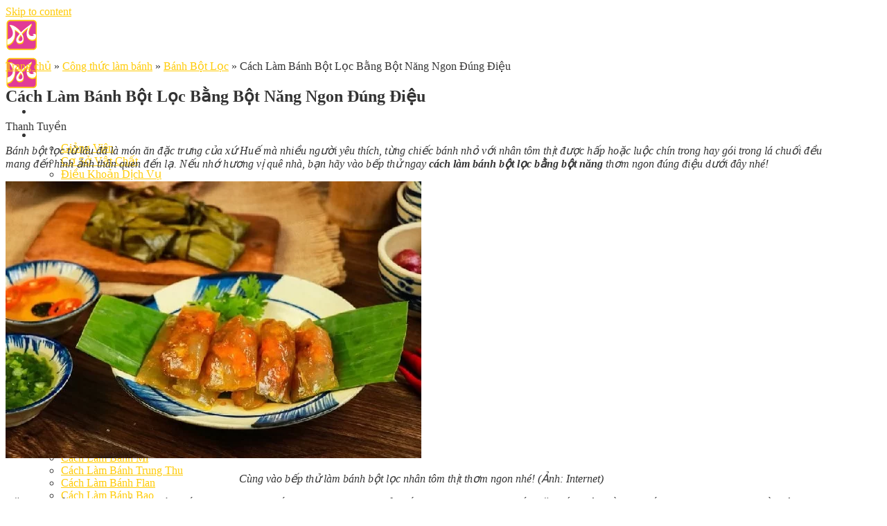

--- FILE ---
content_type: text/html; charset=UTF-8
request_url: https://daylambanh.edu.vn/banh-bot-loc-bang-bot-nang
body_size: 52891
content:
<!DOCTYPE html>
<!--[if IE 9 ]> <html lang="vi" class="ie9 loading-site no-js"> <![endif]-->
<!--[if IE 8 ]> <html lang="vi" class="ie8 loading-site no-js"> <![endif]-->
<!--[if (gte IE 9)|!(IE)]><!--><html lang="vi" class="loading-site no-js"> <!--<![endif]-->
<head><meta charset="UTF-8" /><script>if(navigator.userAgent.match(/MSIE|Internet Explorer/i)||navigator.userAgent.match(/Trident\/7\..*?rv:11/i)){var href=document.location.href;if(!href.match(/[?&]nowprocket/)){if(href.indexOf("?")==-1){if(href.indexOf("#")==-1){document.location.href=href+"?nowprocket=1"}else{document.location.href=href.replace("#","?nowprocket=1#")}}else{if(href.indexOf("#")==-1){document.location.href=href+"&nowprocket=1"}else{document.location.href=href.replace("#","&nowprocket=1#")}}}}</script><script>class RocketLazyLoadScripts{constructor(){this.v="1.2.3",this.triggerEvents=["keydown","mousedown","mousemove","touchmove","touchstart","touchend","wheel"],this.userEventHandler=this._triggerListener.bind(this),this.touchStartHandler=this._onTouchStart.bind(this),this.touchMoveHandler=this._onTouchMove.bind(this),this.touchEndHandler=this._onTouchEnd.bind(this),this.clickHandler=this._onClick.bind(this),this.interceptedClicks=[],window.addEventListener("pageshow",t=>{this.persisted=t.persisted}),window.addEventListener("DOMContentLoaded",()=>{this._preconnect3rdParties()}),this.delayedScripts={normal:[],async:[],defer:[]},this.trash=[],this.allJQueries=[]}_addUserInteractionListener(t){if(document.hidden){t._triggerListener();return}this.triggerEvents.forEach(e=>window.addEventListener(e,t.userEventHandler,{passive:!0})),window.addEventListener("touchstart",t.touchStartHandler,{passive:!0}),window.addEventListener("mousedown",t.touchStartHandler),document.addEventListener("visibilitychange",t.userEventHandler)}_removeUserInteractionListener(){this.triggerEvents.forEach(t=>window.removeEventListener(t,this.userEventHandler,{passive:!0})),document.removeEventListener("visibilitychange",this.userEventHandler)}_onTouchStart(t){"HTML"!==t.target.tagName&&(window.addEventListener("touchend",this.touchEndHandler),window.addEventListener("mouseup",this.touchEndHandler),window.addEventListener("touchmove",this.touchMoveHandler,{passive:!0}),window.addEventListener("mousemove",this.touchMoveHandler),t.target.addEventListener("click",this.clickHandler),this._renameDOMAttribute(t.target,"onclick","rocket-onclick"),this._pendingClickStarted())}_onTouchMove(t){window.removeEventListener("touchend",this.touchEndHandler),window.removeEventListener("mouseup",this.touchEndHandler),window.removeEventListener("touchmove",this.touchMoveHandler,{passive:!0}),window.removeEventListener("mousemove",this.touchMoveHandler),t.target.removeEventListener("click",this.clickHandler),this._renameDOMAttribute(t.target,"rocket-onclick","onclick"),this._pendingClickFinished()}_onTouchEnd(t){window.removeEventListener("touchend",this.touchEndHandler),window.removeEventListener("mouseup",this.touchEndHandler),window.removeEventListener("touchmove",this.touchMoveHandler,{passive:!0}),window.removeEventListener("mousemove",this.touchMoveHandler)}_onClick(t){t.target.removeEventListener("click",this.clickHandler),this._renameDOMAttribute(t.target,"rocket-onclick","onclick"),this.interceptedClicks.push(t),t.preventDefault(),t.stopPropagation(),t.stopImmediatePropagation(),this._pendingClickFinished()}_replayClicks(){window.removeEventListener("touchstart",this.touchStartHandler,{passive:!0}),window.removeEventListener("mousedown",this.touchStartHandler),this.interceptedClicks.forEach(t=>{t.target.dispatchEvent(new MouseEvent("click",{view:t.view,bubbles:!0,cancelable:!0}))})}_waitForPendingClicks(){return new Promise(t=>{this._isClickPending?this._pendingClickFinished=t:t()})}_pendingClickStarted(){this._isClickPending=!0}_pendingClickFinished(){this._isClickPending=!1}_renameDOMAttribute(t,e,r){t.hasAttribute&&t.hasAttribute(e)&&(event.target.setAttribute(r,event.target.getAttribute(e)),event.target.removeAttribute(e))}_triggerListener(){this._removeUserInteractionListener(this),"loading"===document.readyState?document.addEventListener("DOMContentLoaded",this._loadEverythingNow.bind(this)):this._loadEverythingNow()}_preconnect3rdParties(){let t=[];document.querySelectorAll("script[type=rocketlazyloadscript]").forEach(e=>{if(e.hasAttribute("src")){let r=new URL(e.src).origin;r!==location.origin&&t.push({src:r,crossOrigin:e.crossOrigin||"module"===e.getAttribute("data-rocket-type")})}}),t=[...new Map(t.map(t=>[JSON.stringify(t),t])).values()],this._batchInjectResourceHints(t,"preconnect")}async _loadEverythingNow(){this.lastBreath=Date.now(),this._delayEventListeners(this),this._delayJQueryReady(this),this._handleDocumentWrite(),this._registerAllDelayedScripts(),this._preloadAllScripts(),await this._loadScriptsFromList(this.delayedScripts.normal),await this._loadScriptsFromList(this.delayedScripts.defer),await this._loadScriptsFromList(this.delayedScripts.async);try{await this._triggerDOMContentLoaded(),await this._triggerWindowLoad()}catch(t){console.error(t)}window.dispatchEvent(new Event("rocket-allScriptsLoaded")),this._waitForPendingClicks().then(()=>{this._replayClicks()}),this._emptyTrash()}_registerAllDelayedScripts(){document.querySelectorAll("script[type=rocketlazyloadscript]").forEach(t=>{t.hasAttribute("data-rocket-src")?t.hasAttribute("async")&&!1!==t.async?this.delayedScripts.async.push(t):t.hasAttribute("defer")&&!1!==t.defer||"module"===t.getAttribute("data-rocket-type")?this.delayedScripts.defer.push(t):this.delayedScripts.normal.push(t):this.delayedScripts.normal.push(t)})}async _transformScript(t){return new Promise((await this._littleBreath(),navigator.userAgent.indexOf("Firefox/")>0||""===navigator.vendor)?e=>{let r=document.createElement("script");[...t.attributes].forEach(t=>{let e=t.nodeName;"type"!==e&&("data-rocket-type"===e&&(e="type"),"data-rocket-src"===e&&(e="src"),r.setAttribute(e,t.nodeValue))}),t.text&&(r.text=t.text),r.hasAttribute("src")?(r.addEventListener("load",e),r.addEventListener("error",e)):(r.text=t.text,e());try{t.parentNode.replaceChild(r,t)}catch(i){e()}}:async e=>{function r(){t.setAttribute("data-rocket-status","failed"),e()}try{let i=t.getAttribute("data-rocket-type"),n=t.getAttribute("data-rocket-src");t.text,i?(t.type=i,t.removeAttribute("data-rocket-type")):t.removeAttribute("type"),t.addEventListener("load",function r(){t.setAttribute("data-rocket-status","executed"),e()}),t.addEventListener("error",r),n?(t.removeAttribute("data-rocket-src"),t.src=n):t.src="data:text/javascript;base64,"+window.btoa(unescape(encodeURIComponent(t.text)))}catch(s){r()}})}async _loadScriptsFromList(t){let e=t.shift();return e&&e.isConnected?(await this._transformScript(e),this._loadScriptsFromList(t)):Promise.resolve()}_preloadAllScripts(){this._batchInjectResourceHints([...this.delayedScripts.normal,...this.delayedScripts.defer,...this.delayedScripts.async],"preload")}_batchInjectResourceHints(t,e){var r=document.createDocumentFragment();t.forEach(t=>{let i=t.getAttribute&&t.getAttribute("data-rocket-src")||t.src;if(i){let n=document.createElement("link");n.href=i,n.rel=e,"preconnect"!==e&&(n.as="script"),t.getAttribute&&"module"===t.getAttribute("data-rocket-type")&&(n.crossOrigin=!0),t.crossOrigin&&(n.crossOrigin=t.crossOrigin),t.integrity&&(n.integrity=t.integrity),r.appendChild(n),this.trash.push(n)}}),document.head.appendChild(r)}_delayEventListeners(t){let e={};function r(t,r){!function t(r){!e[r]&&(e[r]={originalFunctions:{add:r.addEventListener,remove:r.removeEventListener},eventsToRewrite:[]},r.addEventListener=function(){arguments[0]=i(arguments[0]),e[r].originalFunctions.add.apply(r,arguments)},r.removeEventListener=function(){arguments[0]=i(arguments[0]),e[r].originalFunctions.remove.apply(r,arguments)});function i(t){return e[r].eventsToRewrite.indexOf(t)>=0?"rocket-"+t:t}}(t),e[t].eventsToRewrite.push(r)}function i(t,e){let r=t[e];Object.defineProperty(t,e,{get:()=>r||function(){},set(i){t["rocket"+e]=r=i}})}r(document,"DOMContentLoaded"),r(window,"DOMContentLoaded"),r(window,"load"),r(window,"pageshow"),r(document,"readystatechange"),i(document,"onreadystatechange"),i(window,"onload"),i(window,"onpageshow")}_delayJQueryReady(t){let e;function r(r){if(r&&r.fn&&!t.allJQueries.includes(r)){r.fn.ready=r.fn.init.prototype.ready=function(e){return t.domReadyFired?e.bind(document)(r):document.addEventListener("rocket-DOMContentLoaded",()=>e.bind(document)(r)),r([])};let i=r.fn.on;r.fn.on=r.fn.init.prototype.on=function(){if(this[0]===window){function t(t){return t.split(" ").map(t=>"load"===t||0===t.indexOf("load.")?"rocket-jquery-load":t).join(" ")}"string"==typeof arguments[0]||arguments[0]instanceof String?arguments[0]=t(arguments[0]):"object"==typeof arguments[0]&&Object.keys(arguments[0]).forEach(e=>{let r=arguments[0][e];delete arguments[0][e],arguments[0][t(e)]=r})}return i.apply(this,arguments),this},t.allJQueries.push(r)}e=r}r(window.jQuery),Object.defineProperty(window,"jQuery",{get:()=>e,set(t){r(t)}})}async _triggerDOMContentLoaded(){this.domReadyFired=!0,await this._littleBreath(),document.dispatchEvent(new Event("rocket-DOMContentLoaded")),await this._littleBreath(),window.dispatchEvent(new Event("rocket-DOMContentLoaded")),await this._littleBreath(),document.dispatchEvent(new Event("rocket-readystatechange")),await this._littleBreath(),document.rocketonreadystatechange&&document.rocketonreadystatechange()}async _triggerWindowLoad(){await this._littleBreath(),window.dispatchEvent(new Event("rocket-load")),await this._littleBreath(),window.rocketonload&&window.rocketonload(),await this._littleBreath(),this.allJQueries.forEach(t=>t(window).trigger("rocket-jquery-load")),await this._littleBreath();let t=new Event("rocket-pageshow");t.persisted=this.persisted,window.dispatchEvent(t),await this._littleBreath(),window.rocketonpageshow&&window.rocketonpageshow({persisted:this.persisted})}_handleDocumentWrite(){let t=new Map;document.write=document.writeln=function(e){let r=document.currentScript;r||console.error("WPRocket unable to document.write this: "+e);let i=document.createRange(),n=r.parentElement,s=t.get(r);void 0===s&&(s=r.nextSibling,t.set(r,s));let a=document.createDocumentFragment();i.setStart(a,0),a.appendChild(i.createContextualFragment(e)),n.insertBefore(a,s)}}async _littleBreath(){Date.now()-this.lastBreath>45&&(await this._requestAnimFrame(),this.lastBreath=Date.now())}async _requestAnimFrame(){return document.hidden?new Promise(t=>setTimeout(t)):new Promise(t=>requestAnimationFrame(t))}_emptyTrash(){this.trash.forEach(t=>t.remove())}static run(){let t=new RocketLazyLoadScripts;t._addUserInteractionListener(t)}}RocketLazyLoadScripts.run();</script>
	
	<link rel="profile" href="https://gmpg.org/xfn/11" />
	<link rel="pingback" href="https://daylambanh.edu.vn/xmlrpc.php" />
	<script type="rocketlazyloadscript">(function(html){html.className = html.className.replace(/\bno-js\b/,'js')})(document.documentElement);</script>
<meta name="viewport" content="width=device-width, initial-scale=1, maximum-scale=5">
	<!-- This site is optimized with the Yoast SEO Premium plugin v15.0 - https://yoast.com/wordpress/plugins/seo/ -->
	<title>Cách Làm Bánh Bột Lọc Bằng Bột Năng Ngon Đúng Điệu</title>
<link rel="preload" as="font" href="https://daylambanh.edu.vn/wp-content/themes/flatsome/assets/css/icons/fl-icons.woff2?v=3.15.3" crossorigin>
<link rel="preload" as="font" href="https://daylambanh.edu.vn/wp-content/themes/daylambanh-child/assets/fontawesome-free-6.1.1-web/webfonts/fa-brands-400.woff2" crossorigin>
<link rel="preload" as="font" href="https://daylambanh.edu.vn/wp-content/themes/daylambanh-child/assets/fontawesome-free-6.1.1-web/webfonts/fa-solid-900.woff2" crossorigin>
<link rel="preload" as="font" href="https://daylambanh.edu.vn/wp-content/themes/daylambanh-child/assets/fontawesome-free-6.1.1-web/webfonts/fa-regular-400.woff2" crossorigin><style id="rocket-critical-css">label{color:var(--primary-color);display:block;font-weight:bold;margin-bottom:.5em;font-size:14px}select{border:1px solid #bbb;-webkit-border-radius:3px;border-radius:3px;height:40px;max-width:100%;width:100%;padding:0 7px;font-size:15px;line-height:1.5}.single .entry-content p{text-align:justify}h3{color:var(--primary-color)!important;font-weight:bold!important;text-transform:inherit}.progress-container{position:fixed;top:60px;left:0;width:100%;height:6px;background:0 0;z-index:99}.progress-bar{height:6px;background-color:#81d742;width:0}.row-ads-khoahoc{position:relative;display:flex;flex-wrap:wrap;margin-bottom:5px}.row-ads-khoahoc .title-daotao-slidebar{color:#fff;font-size:15px;text-transform:uppercase;line-height:1.5;font-weight:bold;position:absolute;width:auto;top:15px;left:60px}.fa{font-family:var(--fa-style-family,"Font Awesome 6 Free");font-weight:var(--fa-style,900)}.fa,.fa-solid{-moz-osx-font-smoothing:grayscale;-webkit-font-smoothing:antialiased;display:var(--fa-display,inline-block);font-style:normal;font-variant:normal;line-height:1;text-rendering:auto}.fa-angle-double-right:before{content:"\f101"}.fa-arrow-circle-up:before{content:"\f0aa"}.fa-circle-user:before{content:"\f2bd"}.fa-phone:before{content:"\f095"}:host,:root{--fa-font-brands:normal 400 1em/1 "Font Awesome 6 Brands"}:host,:root{--fa-font-regular:normal 400 1em/1 "Font Awesome 6 Free"}@font-face{font-family:"Font Awesome 6 Free";font-style:normal;font-weight:400;font-display:swap;src:url(https://daylambanh.edu.vn/wp-content/themes/daylambanh-child/assets/fontawesome-free-6.1.1-web/webfonts/fa-regular-400.woff2) format("woff2"),url(https://daylambanh.edu.vn/wp-content/themes/daylambanh-child/assets/fontawesome-free-6.1.1-web/webfonts/fa-regular-400.ttf) format("truetype")}:host,:root{--fa-font-solid:normal 900 1em/1 "Font Awesome 6 Free"}@font-face{font-family:"Font Awesome 6 Free";font-style:normal;font-weight:900;font-display:swap;src:url(https://daylambanh.edu.vn/wp-content/themes/daylambanh-child/assets/fontawesome-free-6.1.1-web/webfonts/fa-solid-900.woff2) format("woff2"),url(https://daylambanh.edu.vn/wp-content/themes/daylambanh-child/assets/fontawesome-free-6.1.1-web/webfonts/fa-solid-900.ttf) format("truetype")}.fa-solid{font-family:"Font Awesome 6 Free";font-weight:900}@font-face{font-family:"FontAwesome";font-display:swap;src:url(https://daylambanh.edu.vn/wp-content/themes/daylambanh-child/assets/fontawesome-free-6.1.1-web/webfonts/fa-solid-900.woff2) format("woff2"),url(https://daylambanh.edu.vn/wp-content/themes/daylambanh-child/assets/fontawesome-free-6.1.1-web/webfonts/fa-solid-900.ttf) format("truetype")}@font-face{font-family:"FontAwesome";font-display:swap;src:url(https://daylambanh.edu.vn/wp-content/themes/daylambanh-child/assets/fontawesome-free-6.1.1-web/webfonts/fa-brands-400.woff2) format("woff2"),url(https://daylambanh.edu.vn/wp-content/themes/daylambanh-child/assets/fontawesome-free-6.1.1-web/webfonts/fa-brands-400.ttf) format("truetype")}@font-face{font-family:"FontAwesome";font-display:swap;src:url(https://daylambanh.edu.vn/wp-content/themes/daylambanh-child/assets/fontawesome-free-6.1.1-web/webfonts/fa-regular-400.woff2) format("woff2"),url(https://daylambanh.edu.vn/wp-content/themes/daylambanh-child/assets/fontawesome-free-6.1.1-web/webfonts/fa-regular-400.ttf) format("truetype");unicode-range:u+f003,u+f006,u+f014,u+f016-f017,u+f01a-f01b,u+f01d,u+f022,u+f03e,u+f044,u+f046,u+f05c-f05d,u+f06e,u+f070,u+f087-f088,u+f08a,u+f094,u+f096-f097,u+f09d,u+f0a0,u+f0a2,u+f0a4-f0a7,u+f0c5,u+f0c7,u+f0e5-f0e6,u+f0eb,u+f0f6-f0f8,u+f10c,u+f114-f115,u+f118-f11a,u+f11c-f11d,u+f133,u+f147,u+f14e,u+f150-f152,u+f185-f186,u+f18e,u+f190-f192,u+f196,u+f1c1-f1c9,u+f1d9,u+f1db,u+f1e3,u+f1ea,u+f1f7,u+f1f9,u+f20a,u+f247-f248,u+f24a,u+f24d,u+f255-f25b,u+f25d,u+f271-f274,u+f278,u+f27b,u+f28c,u+f28e,u+f29c,u+f2b5,u+f2b7,u+f2ba,u+f2bc,u+f2be,u+f2c0-f2c1,u+f2c3,u+f2d0,u+f2d2,u+f2d4,u+f2dc}@font-face{font-family:"FontAwesome";font-display:swap;src:url(https://daylambanh.edu.vn/wp-content/themes/daylambanh-child/assets/fontawesome-free-6.1.1-web/webfonts/fa-v4compatibility.woff2) format("woff2"),url(https://daylambanh.edu.vn/wp-content/themes/daylambanh-child/assets/fontawesome-free-6.1.1-web/webfonts/fa-v4compatibility.ttf) format("truetype");unicode-range:u+f041,u+f047,u+f065-f066,u+f07d-f07e,u+f080,u+f08b,u+f08e,u+f090,u+f09a,u+f0ac,u+f0ae,u+f0b2,u+f0d0,u+f0d6,u+f0e4,u+f0ec,u+f10a-f10b,u+f123,u+f13e,u+f148-f149,u+f14c,u+f156,u+f15e,u+f160-f161,u+f163,u+f175-f178,u+f195,u+f1f8,u+f219,u+f250,u+f252,u+f27a}#we_schema_rating .error_msg,#we_schema_rating .sucess_msg{margin:5px 0}#we_schema_rating .error_msg{color:red}#we_schema_rating .sucess_msg{color:green}html{font-family:sans-serif;-ms-text-size-adjust:100%;-webkit-text-size-adjust:100%}body{margin:0}article,aside,header,main,nav{display:block}[hidden]{display:none}a{background-color:transparent}strong{font-weight:inherit}strong{font-weight:bolder}img{border-style:none}button,input,select,textarea{font:inherit}button,input,select{overflow:visible}button,select{text-transform:none}button,[type=submit]{-webkit-appearance:button}button::-moz-focus-inner,input::-moz-focus-inner{border:0;padding:0}button:-moz-focusring,input:-moz-focusring{outline:1px dotted ButtonText}textarea{overflow:auto}[type=checkbox],[type=radio]{-webkit-box-sizing:border-box;box-sizing:border-box;padding:0}[type=search]{-webkit-appearance:textfield}[type=search]::-webkit-search-cancel-button,[type=search]::-webkit-search-decoration{-webkit-appearance:none}*,*:before,*:after{-webkit-box-sizing:border-box;box-sizing:border-box}html{-webkit-box-sizing:border-box;box-sizing:border-box;background-attachment:fixed}body{color:#777;scroll-behavior:smooth;-webkit-font-smoothing:antialiased;-moz-osx-font-smoothing:grayscale}img{max-width:100%;height:auto;display:inline-block;vertical-align:middle}p:empty{display:none}a,button,input{-ms-touch-action:manipulation;touch-action:manipulation}.col{position:relative;margin:0;padding:0 15px 30px;width:100%}@media screen and (max-width:849px){.col{padding-bottom:30px}}@media screen and (min-width:850px){.row-divided>.col+.col:not(.large-12){border-left:1px solid #ececec}}@media screen and (min-width:850px){.large-3{max-width:25%;-ms-flex-preferred-size:25%;flex-basis:25%}.large-9{max-width:75%;-ms-flex-preferred-size:75%;flex-basis:75%}}body,.container,.row{width:100%;margin-left:auto;margin-right:auto}.container{padding-left:15px;padding-right:15px}.container,.row{max-width:1080px}.row.row-large{max-width:1110px}.flex-row{-js-display:flex;display:-webkit-box;display:-ms-flexbox;display:flex;-webkit-box-orient:horizontal;-webkit-box-direction:normal;-ms-flex-flow:row nowrap;flex-flow:row nowrap;-webkit-box-align:center;-ms-flex-align:center;align-items:center;-webkit-box-pack:justify;-ms-flex-pack:justify;justify-content:space-between;width:100%}.text-center .flex-row{-webkit-box-pack:center;-ms-flex-pack:center;justify-content:center}.header .flex-row{height:100%}.flex-col{max-height:100%}.flex-grow{-webkit-box-flex:1;-ms-flex:1;flex:1;-ms-flex-negative:1;-ms-flex-preferred-size:auto!important}.flex-left{margin-right:auto}.flex-right{margin-left:auto}@media all and (-ms-high-contrast:none){.nav>li>a>i{top:-1px}}.row{width:100%;-js-display:flex;display:-webkit-box;display:-ms-flexbox;display:flex;-webkit-box-orient:horizontal;-webkit-box-direction:normal;-ms-flex-flow:row wrap;flex-flow:row wrap}.row>div:not(.col):not([class^=col-]){width:100%!important}@media screen and (min-width:850px){.row-large{padding-left:0;padding-right:0}.row-large>.col{padding:0 30px 30px;margin-bottom:0}}.nav-dropdown{position:absolute;min-width:260px;max-height:0;z-index:9;padding:20px 0 20px;opacity:0;margin:0;color:#777;background-color:#fff;text-align:left;display:table;left:-99999px}.nav-dropdown:after{visibility:hidden;display:block;content:"";clear:both;height:0}.nav-dropdown li{display:block;margin:0;vertical-align:top}.nav-dropdown>li.html{min-width:260px}.nav-dropdown>li>a{width:auto;display:block;padding:10px 20px;line-height:1.3}.nav-dropdown>li:last-child:not(.nav-dropdown-col)>a{border-bottom:0!important}.nav-dropdown.nav-dropdown-bold>li>a{margin:0 10px;padding-left:10px;border-radius:10px;padding-right:5px}.nav-dropdown.nav-dropdown-bold li.html{padding:0 20px 10px}.nav-dropdown-has-arrow li.has-dropdown:after,.nav-dropdown-has-arrow li.has-dropdown:before{bottom:-2px;z-index:10;opacity:0;left:50%;border:solid transparent;content:"";height:0;width:0;position:absolute}.nav-dropdown-has-arrow li.has-dropdown:after{border-color:rgba(221,221,221,0);border-bottom-color:#fff;border-width:8px;margin-left:-8px}.nav-dropdown-has-arrow li.has-dropdown:before{z-index:-999;border-width:11px;margin-left:-11px}.nav-dropdown-has-shadow .nav-dropdown{-webkit-box-shadow:1px 1px 15px rgba(0,0,0,.15);box-shadow:1px 1px 15px rgba(0,0,0,.15)}.nav-dropdown-has-arrow.nav-dropdown-has-border li.has-dropdown:before{border-bottom-color:#ddd}.nav-dropdown-has-border .nav-dropdown{border:2px solid #ddd}.nav p{margin:0;padding-bottom:0}.nav,.nav ul:not(.nav-dropdown){margin:0;padding:0}.nav>li>button{margin-bottom:0}.nav{width:100%;position:relative;display:inline-block;display:-webkit-box;display:-ms-flexbox;display:flex;-webkit-box-orient:horizontal;-webkit-box-direction:normal;-ms-flex-flow:row wrap;flex-flow:row wrap;-webkit-box-align:center;-ms-flex-align:center;align-items:center}.nav>li{display:inline-block;list-style:none;margin:0;padding:0;position:relative;margin:0 7px}.nav>li>a{padding:10px 0;display:inline-block;display:-webkit-inline-box;display:-ms-inline-flexbox;display:inline-flex;-ms-flex-wrap:wrap;flex-wrap:wrap;-webkit-box-align:center;-ms-flex-align:center;align-items:center}.nav-left{-webkit-box-pack:start;-ms-flex-pack:start;justify-content:flex-start}.nav-right{-webkit-box-pack:end;-ms-flex-pack:end;justify-content:flex-end}.nav>li>a,.nav-dropdown>li>a{color:rgba(102,102,102,.85)}.nav-dropdown>li>a{display:block}.nav li:first-child{margin-left:0!important}.nav li:last-child{margin-right:0!important}.nav-uppercase>li>a{letter-spacing:.02em;text-transform:uppercase;font-weight:bolder}li.html form,li.html input{margin:0}.toggle{height:auto;width:45px;line-height:1;-webkit-box-shadow:none!important;box-shadow:none!important;padding:0;color:currentColor;opacity:.6;margin:0 5px 0 0}.toggle i{font-size:1.8em}.nav.nav-vertical{-webkit-box-orient:vertical;-webkit-box-direction:normal;-ms-flex-flow:column;flex-flow:column}.nav.nav-vertical li{list-style:none;margin:0;width:100%}.nav-vertical li li{font-size:1em;padding-left:.5em}.nav-vertical>li{display:-webkit-box;display:-ms-flexbox;display:flex;-webkit-box-orient:horizontal;-webkit-box-direction:normal;-ms-flex-flow:row wrap;flex-flow:row wrap;-webkit-box-align:center;-ms-flex-align:center;align-items:center}.nav-vertical>li ul{width:100%}.nav-vertical>li>ul>li a,.nav-vertical>li>a{display:-webkit-box;display:-ms-flexbox;display:flex;-webkit-box-align:center;-ms-flex-align:center;align-items:center;width:auto;-webkit-box-flex:1;-ms-flex-positive:1;flex-grow:1}.nav-vertical>li.html{padding-top:1em;padding-bottom:1em}.nav-vertical>li>ul li a{color:#666}.nav-vertical>li>ul{margin:0 0 2em;padding-left:1em}.nav .children{position:fixed;opacity:0;left:-99999px;-webkit-transform:translateX(-10px);-ms-transform:translateX(-10px);transform:translateX(-10px)}.nav-sidebar.nav-vertical>li+li{border-top:1px solid #ececec}.nav-vertical>li+li{border-top:1px solid #ececec}.button,button{position:relative;display:inline-block;background-color:transparent;text-transform:uppercase;font-size:.97em;letter-spacing:.03em;font-weight:bolder;text-align:center;color:currentColor;text-decoration:none;border:1px solid transparent;vertical-align:middle;border-radius:0;margin-top:0;margin-right:1em;text-shadow:none;line-height:2.4em;min-height:2.5em;padding:0 1.2em;max-width:100%;text-rendering:optimizeLegibility;-webkit-box-sizing:border-box;box-sizing:border-box}.button.is-outline{line-height:2.19em}.button{color:#fff;background-color:#446084;background-color:var(--primary-color);border-color:rgba(0,0,0,.05)}.button.is-outline{border:2px solid currentColor;background-color:transparent}.dark .button{color:#fff}.is-outline{color:silver}.primary{background-color:#446084}.secondary{background-color:#d26e4b}.text-center .button:first-of-type{margin-left:0!important}.text-center .button:last-of-type{margin-right:0!important}.header-button{display:inline-block}.header-button .button{margin:0}.flex-col button,.flex-col .button,.flex-col input{margin-bottom:0}.is-divider{height:3px;display:block;background-color:rgba(0,0,0,.1);margin:1em 0 1em;width:100%;max-width:30px}.widget .is-divider{margin-top:.66em}form{margin-bottom:0}input[type=search],input[type=text],input[type=tel],input[type=password],textarea,select{-webkit-box-sizing:border-box;box-sizing:border-box;border:1px solid #ddd;padding:0 .75em;height:2.507em;font-size:.97em;border-radius:0;max-width:100%;width:100%;vertical-align:middle;background-color:#fff;color:#333;-webkit-box-shadow:inset 0 1px 2px rgba(0,0,0,.1);box-shadow:inset 0 1px 2px rgba(0,0,0,.1)}input[type=search],input[type=tel],input[type=text],textarea{-webkit-appearance:none;-moz-appearance:none;appearance:none}textarea{padding-top:.7em;min-height:120px}label{font-weight:bold;display:block;font-size:.9em;margin-bottom:.4em}input[type=checkbox],input[type=radio]{display:inline;margin-right:10px;font-size:16px}select{-webkit-box-shadow:inset 0 -1.4em 1em 0 rgba(0,0,0,.02);box-shadow:inset 0 -1.4em 1em 0 rgba(0,0,0,.02);background-color:#fff;-webkit-appearance:none;-moz-appearance:none;background-image:url("data:image/svg+xml;charset=utf8, %3Csvg xmlns='http://www.w3.org/2000/svg' width='24' height='24' viewBox='0 0 24 24' fill='none' stroke='%23333' stroke-width='2' stroke-linecap='round' stroke-linejoin='round' class='feather feather-chevron-down'%3E%3Cpolyline points='6 9 12 15 18 9'%3E%3C/polyline%3E%3C/svg%3E");background-position:right .45em top 50%;background-repeat:no-repeat;padding-right:1.4em;background-size:auto 16px;border-radius:0;display:block}@media screen and (-ms-high-contrast:active),(-ms-high-contrast:none){select::-ms-expand{display:none}}i[class^=icon-]{font-family:"fl-icons"!important;font-display:block;speak:none!important;margin:0;padding:0;display:inline-block;font-style:normal!important;font-weight:normal!important;font-variant:normal!important;text-transform:none!important;position:relative;line-height:1.2}button i,.button i{vertical-align:middle;top:-1.5px}.button.icon{margin-left:.12em;margin-right:.12em;min-width:2.5em;padding-left:.6em;padding-right:.6em;display:inline-block}.button.icon i{font-size:1.2em}.button.icon.is-small{border-width:1px}.button.icon.is-small i{top:-1px}.button.icon.circle{padding-left:0;padding-right:0}.button.icon.circle>i{margin:0 8px}.button.icon.circle>i:only-child{margin:0}.nav>li>a>i{vertical-align:middle;font-size:20px}.nav>li>a>i.icon-search{font-size:1.2em}.nav>li>a>i.icon-menu{font-size:1.9em}.nav>li.has-icon>a>i{min-width:1em}.has-dropdown .icon-angle-down{font-size:16px;margin-left:.2em;opacity:.6}[data-icon-label]{position:relative}[data-icon-label="0"]:after{display:none}[data-icon-label]:after{content:attr(data-icon-label);position:absolute;font-style:normal;font-family:Arial,Sans-serif!important;top:-10px;right:-10px;font-weight:bolder;background-color:#d26e4b;-webkit-box-shadow:1px 1px 3px 0px rgba(0,0,0,.3);box-shadow:1px 1px 3px 0px rgba(0,0,0,.3);font-size:11px;padding-left:2px;padding-right:2px;opacity:.9;line-height:17px;letter-spacing:-0.5px;height:17px;min-width:17px;border-radius:99px;color:#fff;text-align:center;z-index:1}.button [data-icon-label]:after{top:-12px;right:-12px}img{opacity:1}.lightbox-content{background-color:#fff;max-width:875px;margin:0 auto;-webkit-box-shadow:3px 3px 20px 0 rgba(0,0,0,.15);box-shadow:3px 3px 20px 0 rgba(0,0,0,.15);position:relative}.lightbox-content .lightbox-inner{padding:30px 20px}.mfp-hide{display:none!important}label{color:#222}a{color:#334862;text-decoration:none}a.plain{color:currentColor}ul{list-style:disc}ul{margin-top:0;padding:0}ul ul{margin:1.5em 0 1.5em 3em}li{margin-bottom:.6em}.button,button,input,textarea,select{margin-bottom:1em}form,p,ul{margin-bottom:1.3em}form p{margin-bottom:.5em}body{line-height:1.6}h1,h3{color:#555;width:100%;margin-top:0;margin-bottom:.5em;text-rendering:optimizeSpeed}h1{font-size:1.7em;line-height:1.3}h3{font-size:1.25em}@media (max-width:549px){h1{font-size:1.4em}h3{font-size:1em}}p{margin-top:0}.uppercase,span.widget-title{line-height:1.05;letter-spacing:.05em;text-transform:uppercase}span.widget-title{font-size:1em;font-weight:600}.is-normal{font-weight:normal}.uppercase{line-height:1.2;text-transform:uppercase}.is-large{font-size:1.15em}.is-small,.is-small.button{font-size:.8em}@media (max-width:549px){.is-large{font-size:1em}}.nav>li>a{font-size:.8em}.nav>li.html{font-size:.85em}.container:after,.row:after,.clearfix:after{content:"";display:table;clear:both}@media (min-width:850px){.show-for-medium{display:none!important}}@media (max-width:849px){.hide-for-medium{display:none!important}.medium-text-center{text-align:center!important;width:100%!important;float:none!important}}.full-width{width:100%!important;max-width:100%!important;padding-left:0!important;padding-right:0!important;display:block}.mb-0{margin-bottom:0!important}.inner-padding{padding:30px}.text-left{text-align:left}.text-center{text-align:center}.text-center>div,.text-center .is-divider{margin-left:auto;margin-right:auto}.relative{position:relative!important}.fixed{position:fixed!important;z-index:12}.bottom{bottom:0}.fill{position:absolute;top:0;left:0;height:100%;right:0;bottom:0;padding:0!important;margin:0!important}.circle{border-radius:999px!important;-o-object-fit:cover;object-fit:cover}.round{border-radius:5px}.hidden{display:none!important;visibility:hidden!important}.z-1{z-index:21}.z-top{z-index:9995}.no-scrollbar{-ms-overflow-style:-ms-autohiding-scrollbar;scrollbar-width:none}.no-scrollbar::-webkit-scrollbar{width:0px!important;height:0px!important}.screen-reader-text{clip:rect(1px,1px,1px,1px);position:absolute!important;height:1px;width:1px;overflow:hidden}.box-shadow-3{-webkit-box-shadow:0 10px 20px rgba(0,0,0,.19),0 6px 6px rgba(0,0,0,.22);box-shadow:0 10px 20px rgba(0,0,0,.19),0 6px 6px rgba(0,0,0,.22)}.dark{color:#f1f1f1}.dark label{color:#fff}html{overflow-x:hidden}@media (max-width:849px){body{overflow-x:hidden}}#wrapper,#main{background-color:#fff;position:relative}.page-wrapper{padding-top:30px;padding-bottom:30px}.ux-body-overlay{display:block;position:fixed;top:0;left:0;bottom:0;right:0;height:100%;width:100%;background-color:rgba(0,0,0,.3);z-index:29;opacity:0;visibility:hidden}.header,.header-wrapper{width:100%;z-index:30;position:relative;background-size:cover;background-position:50% 0}.header-bg-color{background-color:rgba(255,255,255,.9)}.header-bg-image,.header-bg-color{background-position:50% 0}.header-main{z-index:10;position:relative}.top-divider{margin-bottom:-1px;border-top:1px solid currentColor;opacity:.1}.nav>li.header-divider{border-left:1px solid rgba(0,0,0,.1);height:30px;vertical-align:middle;position:relative;margin:0 7.5px}.post{margin:0 0 30px}.entry-header-text{padding:1.5em 0 1.5em}.entry-header-text.text-center{padding-left:1.5em;padding-right:1.5em}.entry-header-text-top{padding-top:0}.entry-content{padding-top:1.5em;padding-bottom:1.5em}.article-inner.has-shadow{background-color:#fff}.article-inner.has-shadow .entry-content,.article-inner.has-shadow .entry-header-text{padding-left:1.5em;padding-right:1.5em}.article-inner.has-shadow .entry-header-text-top{padding-top:1.5em}@media (min-width:850px){.aligncenter{clear:both;display:block;margin:0 auto}}.widget{margin-bottom:1.5em}.widget ul{margin:0}.widget li{list-style:none}.accordion-inner{padding:1em 2.3em;display:none}.breadcrumbs{color:#222;font-weight:bold;letter-spacing:0;padding:0}.breadcrumbs .divider{position:relative;top:0;opacity:.35;margin:0 .3em;font-weight:300}.breadcrumbs a{color:rgba(102,102,102,.7);font-weight:normal}.breadcrumbs a:first-of-type{margin-left:0}html{background-color:#5b5b5b}.footer ul{margin:0}.back-to-top{margin:0;opacity:0;bottom:20px;right:20px;-webkit-transform:translateY(30%);-ms-transform:translateY(30%);transform:translateY(30%)}.logo{line-height:1;margin:0}.logo a{text-decoration:none;display:block;color:#446084;font-size:32px;text-transform:uppercase;font-weight:bolder;margin:0}.logo img{display:block;width:auto}.header-logo-dark{display:none!important}.logo-left .logo{margin-left:0;margin-right:30px}@media screen and (max-width:849px){.header-inner .nav{-ms-flex-wrap:nowrap;flex-wrap:nowrap}.medium-logo-center .flex-left{-webkit-box-ordinal-group:2;-ms-flex-order:1;order:1;-webkit-box-flex:1;-ms-flex:1 1 0px;flex:1 1 0}.medium-logo-center .logo{-webkit-box-ordinal-group:3;-ms-flex-order:2;order:2;text-align:center;margin:0 15px}.medium-logo-center .logo img{margin:0 auto}.medium-logo-center .flex-right{-webkit-box-flex:1;-ms-flex:1 1 0px;flex:1 1 0;-webkit-box-ordinal-group:4;-ms-flex-order:3;order:3}}.sidebar-menu .search-form{display:block!important}.searchform-wrapper form{margin-bottom:0}.sidebar-menu .search-form{padding:5px 0;width:100%}.searchform-wrapper:not(.form-flat) .submit-button{border-top-left-radius:0!important;border-bottom-left-radius:0!important}.searchform{position:relative}.searchform .button.icon{margin:0}.searchform .button.icon i{font-size:1.2em}.searchform-wrapper{width:100%}.searchform-wrapper .autocomplete-suggestions{overflow-y:scroll;-webkit-overflow-scrolling:touch;max-height:50vh;overflow-y:auto}#search-lightbox{font-size:1.5em;margin:0 auto;max-width:600px}.icon-shopping-cart:before{content:""}.icon-menu:before{content:""}.icon-angle-down:before{content:""}.icon-search:before{content:""}.woocommerce-form-login .button{margin-bottom:0}p.form-row-wide{clear:both}.woocommerce-mini-cart__empty-message{text-align:center}:root{--font:"Roboto", "Helvetica Neue", helvetica, arial, sans-serif;--body-color:#333;--heading-color:#212b36;--primary-color:#ec008b;--white:#ffffff;--black:#333;--black-primary:#000;--yellow:#ffeb3b;--yellow2:#ffcb08;--orange:#ff5722;--line-color:#c1bdbd;--footer-color:#302f31;--line-color-a:#f37423}body{font-family:"Roboto","Helvetica Neue",helvetica,arial,sans-serif;font-size:16px;font-weight:normal;font-style:normal;color:var(--body-color);line-height:1.5;background:url(https://daylambanh.edu.vn/wp-content/themes/daylambanh-child/assets/images/day-lam-banh-a-au-background.jpg) no-repeat fixed top;background-size:cover;overflow-x:hidden}*{margin:0;padding:0;-webkit-box-sizing:border-box;box-sizing:border-box}img{max-width:100%}a{text-decoration:none;outline:none;-webkit-box-shadow:none;box-shadow:none}img{vertical-align:middle}h1,h3{font-weight:400;color:var(--heading-color);text-transform:uppercase;margin:0}h1{font-size:35px}h3{font-size:19px}ul{margin:0;padding:0}p{font-size:16px;font-weight:400;line-height:26px;color:var(--body-color);margin-bottom:10px}strong{font-weight:bold}#header .header-bg-color{background:linear-gradient(to right,#fabbe0,#ec008b 21%,#ec008b 21%,#ec008b 78%,#fabbe0 100%)}.nav>li>a{font-size:15px;font-weight:400!important}.nav-uppercase>li>a{letter-spacing:normal;text-transform:uppercase}.nav>li>a>i.icon-menu{font-size:30px;color:var(--white)}.nav-dropdown{min-width:305px}.nav-dropdown.nav-dropdown-bold>li>a{color:#000}.breadcrumbs{font-weight:normal}.breadcrumbs .divider{opacity:1}#wrapper,#main{background-color:transparent}.page-wrapper .content-full,.content-full{background:#fff;max-width:1170px!important;-webkit-box-shadow:0 3px 9px #636669;box-shadow:0 3px 9px #636669}.row.row-large{max-width:1170px!important}.page-wrapper{padding-top:0;padding-bottom:0}.breadcrumbs-full{min-height:40px;background:#fff;box-shadow:0 0 0 #0b0b0b,0 0 4px #0b0b0b;padding:10px}header.entry-header h1.entry-title:after{content:"";background-image:url(https://daylambanh.edu.vn/wp-content/themes/daylambanh-child/assets/images/heading-line.png);width:100%;display:block;height:25px;background-position:center center;background-repeat:no-repeat;background-size:225px}.breadcrumbs a{color:#333;font-weight:bold}.breadcrumbs .divider{color:var(--primary-color)}.article-inner.has-shadow .entry-header-text-top{padding-top:5px;padding-bottom:0}.entry-content{padding-top:0;padding-bottom:0}h3{color:var(--primary-color)}ul{margin-top:0;padding:0 15px 0}ul ul{margin:1.5em 0 1.5em 0}.sidebar-menu .header-search-form-wrapper{background-color:#fff}.single-post .entry-header .entry-title{font-size:24px;color:var(--body-color);margin-bottom:.25em;text-transform:uppercase;text-align:center;font-weight:400}.author-date-box-meta{text-align:left;border-bottom:1px solid #ddd;margin-bottom:5px;padding-bottom:5px}.author-date-box-meta i{color:var(--primary-color)}.header-search-form-wrapper input[type="search"]{height:33px}.sidebar-menu .searchform .button.icon{margin:0;height:40px;background-color:#118f17}.box-shadow-3{-webkit-box-shadow:none!important;box-shadow:none!important}.article-inner.has-shadow .entry-content,.article-inner.has-shadow .entry-header-text{padding-left:0;padding-right:0}.woocommerce-mini-cart__empty-message{font-size:14px}#search-lightbox{font-size:15px;background-color:var(--primary-color)}.nav>li>a>i.icon-search{color:var(--white)}.page-right-sidebar .widget-area .widget-title,.post-sidebar .widget-area .widget-title{text-transform:uppercase;width:100%;text-align:center;border:1px solid #167ac6;border-radius:5px;padding:10px;color:var(--white);background-color:#167ac6;font-weight:normal;margin-bottom:5px;display:block}.page-right-sidebar .widget .is-divider,.post-sidebar .widget .is-divider{display:none}.page-right-sidebar .widget-area .is-divider{display:none}.accordion.footer-left ul li{font-size:15px;list-style:disc}.accordion.footer-left ul li strong{color:#fff200;display:block;font-size:15px;font-weight:normal}.accordion.footer-left .accordion-item .accordion-inner{padding:5px 20px}.accordion-section-box .accordion-inner{padding:10px 15px}.accordion-section-box ul{padding:0}.accordion-section-box ul li{list-style:disc}.back-to-top{bottom:185px}.footer-bottom-wrapper{position:fixed;bottom:0;width:100%;background:#302f31;left:0;right:0;text-align:center;z-index:999}.footer-bottom-wrapper .row{display:flex;flex-direction:row;flex-wrap:wrap;width:100%}.footer-bottom-wrapper .column-ft{display:flex;flex-direction:column;flex:1}.footer-bottom-wrapper .column-ft-fix{max-width:15%}.footer-bottom-wrapper .text-info-column,.footer-bottom-wrapper .tel-info-column,.footer-bottom-wrapper .button-info-column{height:38px;line-height:38px}.footer-bottom-wrapper .text-info-column{color:var(--primary-color);text-align:right}.footer-bottom-wrapper .tel-info-column{text-align:center}.footer-bottom-wrapper .button-info-column{text-align:left;padding-top:1px;padding-left:20px}.footer-bottom-wrapper .call-tel,.footer-bottom-wrapper .click-register{color:var(--white);text-decoration:none}.footer-bottom-wrapper .call-tel{font-size:24px;font-weight:400}.footer-bottom-wrapper .click-register{background-color:var(--primary-color);padding:6px 20px;border:1px solid #ecec1a;border-radius:5px}.footer-bottom-wrapper .tel-info-column i{padding:0 2px}.footer-bottom-wrapper-mobile{position:fixed;bottom:0;width:100%;background:#302f31;left:0;right:0;text-align:center;z-index:999;display:none}.footer-bottom-wrapper-mobile .row{display:flex;flex-direction:row;flex-wrap:wrap;width:100%}.footer-bottom-wrapper-mobile .col-fl{display:flex;flex-direction:column;flex:1}.footer-bottom-wrapper-mobile .col-fl{border-right:1px solid var(--white)}.footer-bottom-wrapper-mobile .col-fl:last-child{border-right:none}.footer-bottom-wrapper-mobile .col-fl a{color:var(--white);font-size:0.9em;text-decoration:none}.footer-bottom-wrapper-mobile .icon-mobile{display:block;width:40px;height:33px;background:url(https://daylambanh.edu.vn/wp-content/themes/daylambanh-child/assets/images/icon-mobile-final.png) no-repeat;background-size:320px;margin:0 auto}.footer-bottom-wrapper-mobile .px-fix{padding:2px 0 0}.footer-bottom-wrapper-mobile .icon-mobile-home{background-position:2px 0}.footer-bottom-wrapper-mobile .icon-mobile-user{background-position:-39px 0}.footer-bottom-wrapper-mobile .icon-mobile-phone{background-position:-86px 0;animation:1s ease-in-out 0s normal none infinite running ring-alo-circle-img-anim}.footer-bottom-wrapper-mobile .icon-mobile-zalo{background-position:-237px -1px}.footer-bottom-wrapper-mobile .icon-mobile-facebook{background-position:-280px -1px;position:relative}.footer-bottom-wrapper-mobile .col-fl .pulsation{width:74px;height:74px;border-radius:50px;position:absolute;left:-14px;top:-10px;z-index:-1;-webkit-transform:scale(0);-ms-transform:scale(0);transform:scale(0);-webkit-animation:arcontactus-pulse 2s infinite;animation:arcontactus-pulse 2s infinite;background-color:var(--primary-color)}.footer-bottom-wrapper-mobile .col-fl .pulsation:nth-of-type(2n){-webkit-animation-delay:.5s;animation-delay:.5s}.icon-mobile-phone{animation:1s ease-in-out 0s normal none infinite running ring-alo-circle-img-anim}.back-to-top.button.is-outline{border:none;min-width:auto;line-height:normal;height:auto;min-height:auto;margin:0;padding:0;background-color:var(--white)}.back-to-top{font-size:36px;width:43px;height:43px;border-radius:50%;border:none;outline:none;background:none}.back-to-top i{color:#81d742;vertical-align:top}#popup-tel{display:none;position:fixed;top:0;left:0;width:100%;height:100%;background-color:#000000c7;z-index:999999}#popup-tel-content{position:absolute;bottom:65px;left:50%;transform:translateX(-50%);width:100%;max-width:90%;background-color:#fff;padding:10px;border-radius:10px;box-shadow:0 0 20px rgba(0,0,0,0.5);z-index:100}.close-tel{position:absolute;top:-15px;right:-15px;font-size:25px;color:#fff;background-color:var(--primary-color);border-radius:50%;padding:0 10px}.tel-popup-mobile{text-align:center;padding:15px 0}.title-tel-popup{font-size:15px;color:#000;font-weight:600;text-align:center;margin-bottom:15px}.call-tel-popup{background-color:var(--primary-color);padding:8px 15px;border-radius:5px;color:#fff;font-size:18px;font-weight:bold;text-decoration:none}@media (max-width:375px){.call-tel-popup{padding:6px 15px}}@media (max-width:360px){.call-tel-popup{font-size:16px}}@media (max-width:320px){#popup-tel-content{max-width:265px}.call-tel-popup{font-size:14px;padding:8px 8px}}.fone{font-size:24px;color:var(--white);line-height:40px;font-weight:normal;padding-left:40px;margin:0 0}.fone a{var(--white) !important}.fix_tel{position:fixed;bottom:58px;left:18px;z-index:999}.fix_tel a{text-decoration:none;display:block}.tel{background:#81d742;width:195px;height:40px;position:relative;overflow:hidden;background-size:40px;border-radius:28px;border:solid 1px #81d742}.ring-alo-phone{background-color:transparent;height:80px;position:absolute;visibility:hidden;width:80px;z-index:200000!important}.ring-alo-phone.ring-alo-show{visibility:visible}.ring-alo-ph-circle{animation:1.2s ease-in-out 0s normal none infinite running ring-alo-circle-anim;background-color:transparent;border:2px solid rgba(30,30,30,0.4);border-radius:100%;height:70px;left:10px;opacity:0.1;position:absolute;top:12px;transform-origin:50% 50% 0;width:70px}.ring-alo-phone.ring-alo-green .ring-alo-ph-circle{border-color:#509142;opacity:0.5}.ring-alo-ph-circle-fill{animation:2.3s ease-in-out 0s normal none infinite running ring-alo-circle-fill-anim;background-color:#000;border:2px solid transparent;border-radius:100%;height:30px;left:30px;opacity:0.1;position:absolute;top:33px;transform-origin:50% 50% 0;width:30px}.ring-alo-phone.ring-alo-green .ring-alo-ph-circle-fill{background-color:rgba(0,175,242,0.5);opacity:0.75!important}.ring-alo-ph-img-circle{animation:1s ease-in-out 0s normal none infinite running ring-alo-circle-img-anim;border:2px solid transparent;border-radius:100%;height:30px;left:30px;opacity:1;position:absolute;top:33px;transform-origin:50% 50% 0;width:30px}.ring-alo-phone.ring-alo-green .ring-alo-ph-img-circle{background-color:#509142}.ring-alo-ph-img-circle a img{padding:1px 0 0 0;width:24px;position:relative;top:-1px}@keyframes ring-alo-circle-anim{0%{opacity:0.1;transform:rotate(0deg) scale(0.5) skew(1deg)}30%{opacity:0.5;transform:rotate(0deg) scale(0.7) skew(1deg)}100%{opacity:0.6;transform:rotate(0deg) scale(1) skew(1deg)}}@keyframes ring-alo-circle-img-anim{0%{transform:rotate(0deg) scale(1) skew(1deg)}10%{transform:rotate(-25deg) scale(1) skew(1deg)}20%{transform:rotate(25deg) scale(1) skew(1deg)}30%{transform:rotate(-25deg) scale(1) skew(1deg)}40%{transform:rotate(25deg) scale(1) skew(1deg)}50%{transform:rotate(0deg) scale(1) skew(1deg)}100%{transform:rotate(0deg) scale(1) skew(1deg)}}@keyframes ring-alo-circle-fill-anim{0%{opacity:0.2;transform:rotate(0deg) scale(0.7) skew(1deg)}50%{opacity:0.2;transform:rotate(0deg) scale(1) skew(1deg)}100%{opacity:0.2;transform:rotate(0deg) scale(0.7) skew(1deg)}}#tel-home .fix_tel i{padding-top:3px;padding-left:5px;font-size:20px;color:var(--white)}@media only screen and (min-width:990px) and (max-width:1024px){.nav.header-nav>li>a{font-size:11px}}@media only screen and (min-width:768px) and (max-width:990px){.nav.header-nav>li>a{font-size:9px}.footer-bottom-wrapper .text-info-column{font-size:15px}.footer-bottom-wrapper .call-tel{font-size:18px}}@media only screen and (min-width:768px) and (max-width:896px){.logo-left .logo{margin-right:12px}}@media screen and (min-width:850px){.row-large>.col{padding:15px 15px 15px;margin-bottom:0}}@media only screen and (max-width:768px){.footer-bottom-wrapper .call-tel{font-size:16px}.footer-bottom-wrapper .text-info-column{font-size:13px}.footer-bottom-wrapper .click-register{font-size:14px}}@media (max-width:767px){.footer-bottom-wrapper,.fix_tel{display:none}.footer-bottom-wrapper-mobile{display:block}.box-shadow-3{-webkit-box-shadow:none;box-shadow:none}.article-inner.has-shadow .entry-content,.article-inner.has-shadow .entry-header-text{padding-left:0;padding-right:0}.back-to-top{bottom:70px;right:auto;left:10px}}@media (max-width:499px){.sidebar-menu .toggle i,.nav-vertical>li>ul li a{color:var(--white)}.sidebar-menu .toggle{opacity:1}.nav-sidebar.nav-vertical>li+li{border-top:1px solid var(--white)}.nav-vertical li ul.sub-menu li{position:relative;padding-left:1.5em}.nav-vertical li ul.sub-menu li:before,.nav-vertical li ul.sub-menu li.menu-item-type-custom:before{font-family:FontAwesome;display:inline-block;padding-right:0;vertical-align:middle;left:25px;position:absolute;top:5px;color:var(--white)}.nav-vertical li .sub-menu li:before{content:"\f054"}.accordion.footer-left ul li strong{font-size:14px}}.sidebar-form-register #dang-ky input{width:100%;margin-bottom:10px;height:40px}input[type="text"],input[type="password"],input[type="search"],input[type="tel"]{color:#666;border:1px solid #ccc;border-radius:3px;padding:.6em;line-height:1.5;height:40px}#comments input[type="text"],#comments textarea{margin-bottom:5px}.mfp-hide{display:none!important}button::-moz-focus-inner{padding:0;border:0}.we-popup{position:relative;padding:20px;width:auto;margin:20px auto}@media (max-width:549px){.we-popup{margin:20px}}.we-popup{padding:10px}.we-popup form{margin-bottom:0}.popup-content-full{background-color:#ec008b;border:3px solid #ec008b;border-radius:10px;padding:15px}.title-popup01{text-align:center;font-size:28px;font-weight:bold;color:#fff;line-height:normal}.title-popup02{color:#fff;font-size:16px;line-height:1.5}.txtPName input,.txtPPhone input,.txtPTime select{background-color:#ffffff;border-radius:30px 30px 30px 30px;border-width:1px 1px 1px 1px;border-color:rgba(0,0,0,0.2)}.txtPName input,.txtPPhone input,.txtPTime select{font-size:16px;height:42px;line-height:1.5}.we-popup .label-hide{display:block!important;visibility:visible!important;color:#fff;font-size:18px;width:100%;margin-bottom:5px}.txtPSelectbox{background-color:#0000004a;padding:5px;margin-bottom:5px}.txtPSelectbox .radio{display:flex;flex-wrap:wrap;justify-items:center;justify-content:center;text-align:center}.txtPSelectbox .radio label{display:flex;color:#fff;font-size:16px;font-weight:normal;margin-right:20px;margin-bottom:0}.txtPSelectbox .radio input[type=radio]{width:20px;height:20px}.txtPSubmit .weform_submit{background-color:#333;padding:0.65rem 1rem;line-height:1.25;border-radius:30px;color:#ffffff}.txtPSubmit{max-width:250px;width:100%;margin:0 auto}@media (max-width:499px){.we-popup{margin:8px}.title-popup01{font-size:18px}.title-popup02,.txtPName input,.txtPPhone input,.we-popup .label-hide,.txtPSelectbox .radio label{font-size:14px;line-height:1.3}.txtPSelectbox .radio input[type=radio]{margin-bottom:7px}.txtPName input,.txtPPhone input{margin-bottom:10px}}@media (max-width:375px){.txtPSelectbox .radio label{margin-right:10px}}@media (max-width:360px){.txtPSelectbox .radio label{margin-right:5px}}@-webkit-keyframes arcontactus-pulse{0%{-webkit-transform:scale(0);transform:scale(0);opacity:1}50%{opacity:.5}100%{-webkit-transform:scale(1);transform:scale(1);opacity:0}}@keyframes arcontactus-pulse{0%{-webkit-transform:scale(0);transform:scale(0);opacity:1}50%{opacity:.5}100%{-webkit-transform:scale(1);transform:scale(1);opacity:0}}</style><link rel="preload" href="https://daylambanh.edu.vn/wp-content/cache/min/1/a5e7fbab99b424c54ff941c039efd2f9.css" data-rocket-async="style" as="style" onload="this.onload=null;this.rel='stylesheet'" onerror="this.removeAttribute('data-rocket-async')"  media="all" data-minify="1" />
	<meta name="description" content="Đặc trưng của món bánh bột lọc xứ Huế chính là những chiếc bánh nhân tôm thịt nhỏ nhắn được gói trong lá chuối hoặc hấp, luộc trần cho đến khi bánh chín" />
	<meta name="robots" content="index, follow, max-snippet:-1, max-image-preview:large, max-video-preview:-1" />
	<meta property="og:locale" content="vi_VN" />
	<meta property="og:type" content="article" />
	<meta property="og:title" content="Cách Làm Bánh Bột Lọc Bằng Bột Năng Ngon Đúng Điệu" />
	<meta property="og:description" content="Đặc trưng của món bánh bột lọc xứ Huế chính là những chiếc bánh nhân tôm thịt nhỏ nhắn được gói trong lá chuối hoặc hấp, luộc trần cho đến khi bánh chín" />
	<meta property="og:url" content="https://daylambanh.edu.vn/banh-bot-loc-bang-bot-nang" />
	<meta property="og:site_name" content="Trường Dạy Làm Bánh Á Âu" />
	<meta property="article:author" content="https://www.facebook.com/thanhtuyen.lethi.5454021" />
	<meta property="article:published_time" content="2019-01-09T18:57:48+00:00" />
	<meta property="article:modified_time" content="2023-02-17T07:21:17+00:00" />
	<meta property="og:image" content="https://daylambanh.edu.vn/wp-content/uploads/2019/01/banh-bot-loc-nhan-tom-thit.jpg" />
	<meta property="og:image:width" content="600" />
	<meta property="og:image:height" content="400" />
	<meta name="twitter:card" content="summary_large_image" />
	<!-- / Yoast SEO Premium plugin. -->


<link rel="prefetch" href="https://daylambanh.edu.vn/wp-content/themes/flatsome/assets/js/chunk.countup.fe2c1016.js" />
<link rel="prefetch" href="https://daylambanh.edu.vn/wp-content/themes/flatsome/assets/js/chunk.sticky-sidebar.a58a6557.js" />
<link rel="prefetch" href="https://daylambanh.edu.vn/wp-content/themes/flatsome/assets/js/chunk.tooltips.29144c1c.js" />
<link rel="prefetch" href="https://daylambanh.edu.vn/wp-content/themes/flatsome/assets/js/chunk.vendors-popups.947eca5c.js" />
<link rel="prefetch" href="https://daylambanh.edu.vn/wp-content/themes/flatsome/assets/js/chunk.vendors-slider.f0d2cbc9.js" />


<style id='woocommerce-inline-inline-css' type='text/css'>
.woocommerce form .form-row .required { visibility: visible; }
</style>

<link rel='preload'   href='https://fonts.googleapis.com/css?family=Roboto%3A100%2C100i%2C300%2C300i%2C400%2C400i%2C500%2C500i%2C700%2C700i%2C900%2C900i&#038;subset=latin%2Clatin-ext%2Cvietnamese&#038;display=swap&#038;ver=6.0.9' data-rocket-async="style" as="style" onload="this.onload=null;this.rel='stylesheet'" onerror="this.removeAttribute('data-rocket-async')"  type='text/css' media='all' />








<style id='fixedtoc-style-inline-css' type='text/css'>
.ftwp-in-post#ftwp-container-outer { height: auto; } .ftwp-in-post#ftwp-container-outer.ftwp-float-center { width: 847px; } #ftwp-container.ftwp-wrap #ftwp-contents { width: 250px; height: auto; } .ftwp-in-post#ftwp-container-outer #ftwp-contents { height: auto; } .ftwp-in-post#ftwp-container-outer.ftwp-float-center #ftwp-contents { width: 847px; } #ftwp-container.ftwp-wrap #ftwp-trigger { width: 50px; height: 50px; font-size: 30px; } #ftwp-container #ftwp-trigger.ftwp-border-medium { font-size: 29px; } #ftwp-container.ftwp-wrap #ftwp-header { font-size: 22px; font-family: inherit; } #ftwp-container.ftwp-wrap #ftwp-header-title { font-weight: bold; } #ftwp-container.ftwp-wrap #ftwp-list { font-size: 14px; font-family: inherit; } #ftwp-container #ftwp-list.ftwp-liststyle-decimal .ftwp-anchor::before { font-size: 14px; } #ftwp-container #ftwp-list.ftwp-strong-first>.ftwp-item>.ftwp-anchor .ftwp-text { font-size: 15.4px; } #ftwp-container #ftwp-list.ftwp-strong-first.ftwp-liststyle-decimal>.ftwp-item>.ftwp-anchor::before { font-size: 15.4px; } #ftwp-container.ftwp-wrap #ftwp-trigger { color: #333; background: rgba(243,243,243,0.95); } #ftwp-container.ftwp-wrap #ftwp-trigger { border-color: rgba(51,51,51,0.95); } #ftwp-container.ftwp-wrap #ftwp-contents { border-color: rgba(236,0,139,0.95); } #ftwp-container.ftwp-wrap #ftwp-header { color: #333; background: rgba(243,243,243,0.95); } #ftwp-container.ftwp-wrap #ftwp-contents:hover #ftwp-header { background: #f3f3f3; } #ftwp-container.ftwp-wrap #ftwp-list { color: #333333; background: rgba(243,243,243,0.95); } #ftwp-container.ftwp-wrap #ftwp-contents:hover #ftwp-list { background: #f3f3f3; } #ftwp-container.ftwp-wrap #ftwp-list .ftwp-anchor:hover { color: #00A368; } #ftwp-container.ftwp-wrap #ftwp-list .ftwp-anchor:focus, #ftwp-container.ftwp-wrap #ftwp-list .ftwp-active, #ftwp-container.ftwp-wrap #ftwp-list .ftwp-active:hover { color: #fff; } #ftwp-container.ftwp-wrap #ftwp-list .ftwp-text::before { background: rgba(236,0,139,0.95); } .ftwp-heading-target::before { background: rgba(236,0,139,0.95); }
#ftwp-container #ftwp-list.ftwp-strong-first>.ftwp-item>.ftwp-anchor .ftwp-text { font-weight: 400 !important; } #ftwp-container.ftwp-wrap #ftwp-contents { border-radius: 10px; } #ftwp-container #ftwp-list.ftwp-strong-first>.ftwp-item>.ftwp-anchor .ftwp-text, #ftwp-container #ftwp-list.ftwp-strong-first.ftwp-liststyle-decimal>.ftwp-item>.ftwp-anchor::before { color: #ec008b; } #ftwp-container #ftwp-list.ftwp-strong-first>.ftwp-item>.ftwp-anchor.ftwp-active .ftwp-text, #ftwp-container #ftwp-list.ftwp-strong-first.ftwp-liststyle-decimal>.ftwp-item>.ftwp-anchor.ftwp-active::before { color: #fff; }
</style>

<style id='flatsome-main-inline-css' type='text/css'>
@font-face {
				font-family: "fl-icons";
				font-display: block;
				src: url(https://daylambanh.edu.vn/wp-content/themes/flatsome/assets/css/icons/fl-icons.eot?v=3.15.3);
				src:
					url(https://daylambanh.edu.vn/wp-content/themes/flatsome/assets/css/icons/fl-icons.eot#iefix?v=3.15.3) format("embedded-opentype"),
					url(https://daylambanh.edu.vn/wp-content/themes/flatsome/assets/css/icons/fl-icons.woff2?v=3.15.3) format("woff2"),
					url(https://daylambanh.edu.vn/wp-content/themes/flatsome/assets/css/icons/fl-icons.ttf?v=3.15.3) format("truetype"),
					url(https://daylambanh.edu.vn/wp-content/themes/flatsome/assets/css/icons/fl-icons.woff?v=3.15.3) format("woff"),
					url(https://daylambanh.edu.vn/wp-content/themes/flatsome/assets/css/icons/fl-icons.svg?v=3.15.3#fl-icons) format("svg");
			}
</style>


<script type='text/javascript' src='https://daylambanh.edu.vn/wp-includes/js/jquery/jquery.min.js?ver=3.6.0' id='jquery-core-js'></script>
<script type="rocketlazyloadscript" data-rocket-type='text/javascript' data-rocket-src='https://daylambanh.edu.vn/wp-includes/js/jquery/jquery-migrate.min.js?ver=3.3.2' id='jquery-migrate-js' defer></script>
<script type="rocketlazyloadscript" data-minify="1" data-rocket-type='text/javascript' data-rocket-src='https://daylambanh.edu.vn/wp-content/cache/min/1/wp-content/plugins/we-form/assets/js/knockout.js?ver=1756348549' id='knockout-js' defer></script>
<script type="rocketlazyloadscript" data-minify="1" data-rocket-type='text/javascript' data-rocket-src='https://daylambanh.edu.vn/wp-content/cache/min/1/wp-content/plugins/we-form/assets/js/front.js?ver=1756348549' id='weform-js' defer></script>
<script type="rocketlazyloadscript" data-rocket-type='text/javascript' data-rocket-src='https://daylambanh.edu.vn/wp-content/plugins/we-advert/assets/js/owl.carousel.min.js?ver=6.0.9' id='carousel-js-js' defer></script>
<script type="rocketlazyloadscript" data-minify="1" data-rocket-type='text/javascript' data-rocket-src='https://daylambanh.edu.vn/wp-content/cache/min/1/wp-content/plugins/we-advert/assets/js/custom.js?ver=1756348550' id='custom-js-js' defer></script>
        <script src="https://cdn.jsdelivr.net/jquery.validation/1.16.0/jquery.validate.min.js"></script>
        <!-- WE Schema Pro --><script type="application/ld+json">{"@context":"https:\/\/schema.org","@type":"WebSite","name":"D\u1ea1y L\u00e0m B\u00e1nh \u00c1 \u00c2u","alternateName":"DLBAAu","url":"https:\/\/daylambanh.edu.vn","sameAs":["https:\/\/vi-vn.facebook.com\/huongnghiepaau.daylambanh\/","https:\/\/twitter.com\/daylambanhaau\t","https:\/\/www.pinterest.com\/daylambanhaau\/","https:\/\/vn.linkedin.com\/in\/daylambanhaau","https:\/\/www.flickr.com\/photos\/daylambanhaau\/","https:\/\/about.me\/daylambanhaau","https:\/\/www.youtube.com\/playlist?list=PLcl4ytX7-VaqqtzWfxsaZSs4a8jdDUWoY","https:\/\/soundcloud.com\/daylambanhaau","https:\/\/daylambanhaau.tumblr.com\/"],"potentialAction":{"@type":"SearchAction","target":"https:\/\/daylambanh.edu.vn\/?s={search_term}&post_type=product","query-input":"required name=search_term"}}</script>
<script type="application/ld+json">{"@context":"https:\/\/schema.org","@graph":[{"@context":"https:\/\/schema.org","@type":"SiteNavigationElement","id":"menu-1","name":"Gi\u1edbi Thi\u1ec7u","url":"https:\/\/daylambanh.edu.vn\/gioi-thieu"},{"@context":"https:\/\/schema.org","@type":"SiteNavigationElement","id":"menu-1","name":"H\u1ecdc L\u00e0m B\u00e1nh","url":"https:\/\/daylambanh.edu.vn\/hoc-lam-banh"},{"@context":"https:\/\/schema.org","@type":"SiteNavigationElement","id":"menu-1","name":"Chuy\u00ean \u0110\u1ec1","url":"https:\/\/daylambanh.edu.vn\/chuyen-de"},{"@context":"https:\/\/schema.org","@type":"SiteNavigationElement","id":"menu-1","name":"Khai Gi\u1ea3ng","url":"https:\/\/daylambanh.edu.vn\/khai-giang"},{"@context":"https:\/\/schema.org","@type":"SiteNavigationElement","id":"menu-1","name":"C\u00f4ng Th\u1ee9c","url":"https:\/\/daylambanh.edu.vn\/cong-thuc"},{"@context":"https:\/\/schema.org","@type":"SiteNavigationElement","id":"menu-1","name":"Video","url":"https:\/\/daylambanh.edu.vn\/video-day-lam-banh"},{"@context":"https:\/\/schema.org","@type":"SiteNavigationElement","id":"menu-1","name":"Tin t\u1ee9c","url":"https:\/\/daylambanh.edu.vn\/tin-tuc"},{"@context":"https:\/\/schema.org","@type":"SiteNavigationElement","id":"menu-1","name":"Vi\u00ea\u0323c La\u0300m","url":"http:\/\/chefjob.vn"}]}</script>
<script type="application/ld+json">{"@context":"https:\/\/schema.org","@type":"Article","mainEntityOfPage":{"@type":"WebPage","@id":"https:\/\/daylambanh.edu.vn\/banh-bot-loc-bang-bot-nang"},"headline":"C\u00e1ch L\u00e0m B\u00e1nh B\u1ed9t L\u1ecdc B\u1eb1ng B\u1ed9t N\u0103ng Ngon \u0110\u00fang \u0110i\u1ec7u","description":"B\u00e1nh b\u1ed9t l\u1ecdc t\u1eeb l\u00e2u \u0111\u00e3 l\u00e0 m\u00f3n \u0103n \u0111\u1eb7c tr\u01b0ng c\u1ee7a x\u1ee9 Hu\u1ebf m\u00e0 nhi\u1ec1u ng\u01b0\u1eddi y\u00eau th\u00edch, t\u1eebng chi\u1ebfc b\u00e1nh nh\u1ecf v\u1edbi nh\u00e2n t\u00f4m th\u1ecbt \u0111\u01b0\u1ee3c h\u1ea5p ho\u1eb7c lu\u1ed9c ch\u00edn trong hay g\u00f3i trong l\u00e1 chu\u1ed1i \u0111\u1ec1u mang \u0111\u1ebfn h\u00ecnh \u1ea3nh th\u00e2n quen \u0111\u1ebfn l\u1ea1. N\u1ebfu nh\u1edb h\u01b0\u01a1ng v\u1ecb qu\u00ea nh\u00e0, b\u1ea1n h\u00e3y [...]","image":"https:\/\/daylambanh.edu.vn\/wp-content\/uploads\/2019\/01\/banh-bot-loc-nhan-tom-thit.jpg","author":{"@type":"Person","name":"Thanh Tuy\u1ec1n"},"publisher":{"@type":"Organization","name":"Tr\u01b0\u1eddng D\u1ea1y L\u00e0m B\u00e1nh \u00c1 \u00c2u"},"datePublished":"2019-01-10T01:57:48","dateModified":"2023-02-17T14:21:17"}</script>
<script type="application/ld+json">{"@context":"http:\/\/schema.org","@type":"LocalBusiness","image":"https:\/\/cdn.daylambanh.edu.vn\/wp-content\/uploads\/2019\/06\/logo-daylambanh.png","name":"D\u1ea0Y L\u00c0M B\u00c1NH \u00c1 \u00c2U","mainEntityOfPage":"https:\/\/www.google.com\/maps\/place\/D%E1%BA%A0Y+L%C3%80M+B%C3%81NH+%C3%81+%C3%82U\/@10.773567,106.668473,15z\/data=!4m5!3m4!1s0x0:0x99e498b9e4d2cc9e!8m2!3d10.773567!4d106.668473","address":{"@type":"PostalAddress","addressLocality":"Qu\u1eadn 10","addressCountry":"VI\u1ec6T NAM","addressRegion":"H\u1ed3 Ch\u00ed Minh","postalCode":"700000","streetAddress":"473 S\u01b0 V\u1ea1n H\u1ea1nh, Ph\u01b0\u1eddng 12, Qu\u1eadn 10, H\u1ed3 Ch\u00ed Minh"},"openingHoursSpecification":[{"@type":"OpeningHoursSpecification","dayOfWeek":["Monday","Tuesday","Wednesday","Thursday","Friday","Saturday"],"opens":"07:30","closes":"21:30"}],"geo":{"@type":"GeoCoordinates","latitude":"10.773591","longitude":"106.668550"},"telephone":"1800 6148","priceRange":"15000","hasMap":"https:\/\/www.google.com\/maps\/d\/u\/0\/viewer?mid=1mV2xICWF5-_juoVN_gNi7bq1hJ7Z1JLK&ll"}</script>
<script type="application/ld+json">{"@context":"https:\/\/schema.org","@type":"Person","name":"Nguy\u1ec5n \u0110\u1ee9c Th\u1ee5c Anh","url":"https:\/\/daylambanh.edu.vn\/nguyen-duc-thuc-anh","image":"https:\/\/daylambanh.edu.vn\/wp-content\/uploads\/2021\/12\/co-nguyen-duc-thuc-anh.jpg","jobTitle":"Hi\u1ec7u Tr\u01b0\u1edfng","sameAs":["https:\/\/www.facebook.com\/tathuclinh.theresa"]}</script><!-- end WE Schema Pro -->
<link rel="canonical" href="https://daylambanh.edu.vn/banh-bot-loc-bang-bot-nang" />
<!--[if IE]><link rel="stylesheet" type="text/css" href="https://daylambanh.edu.vn/wp-content/themes/flatsome/assets/css/ie-fallback.css"><script src="//cdnjs.cloudflare.com/ajax/libs/html5shiv/3.6.1/html5shiv.js"></script><script>var head = document.getElementsByTagName('head')[0],style = document.createElement('style');style.type = 'text/css';style.styleSheet.cssText = ':before,:after{content:none !important';head.appendChild(style);setTimeout(function(){head.removeChild(style);}, 0);</script><script src="https://daylambanh.edu.vn/wp-content/themes/flatsome/assets/libs/ie-flexibility.js"></script><![endif]-->	<noscript><style>.woocommerce-product-gallery{ opacity: 1 !important; }</style></noscript>
	<link rel="icon" href="https://daylambanh.edu.vn/wp-content/uploads/2019/06/favicon.png" sizes="32x32" />
<link rel="icon" href="https://daylambanh.edu.vn/wp-content/uploads/2019/06/favicon.png" sizes="192x192" />
<link rel="apple-touch-icon" href="https://daylambanh.edu.vn/wp-content/uploads/2019/06/favicon.png" />
<meta name="msapplication-TileImage" content="https://daylambanh.edu.vn/wp-content/uploads/2019/06/favicon.png" />
<style id="custom-css" type="text/css">:root {--primary-color: #ec008b;}.full-width .ubermenu-nav, .container, .row{max-width: 1170px}.row.row-collapse{max-width: 1140px}.row.row-small{max-width: 1162.5px}.row.row-large{max-width: 1200px}.header-main{height: 60px}#logo img{max-height: 60px}#logo{width:162px;}#logo a{max-width:240pxpx;}.header-bottom{min-height: 55px}.header-top{min-height: 30px}.transparent .header-main{height: 90px}.transparent #logo img{max-height: 90px}.has-transparent + .page-title:first-of-type,.has-transparent + #main > .page-title,.has-transparent + #main > div > .page-title,.has-transparent + #main .page-header-wrapper:first-of-type .page-title{padding-top: 90px;}.header.show-on-scroll,.stuck .header-main{height:60px!important}.stuck #logo img{max-height: 60px!important}.search-form{ width: 100%;}.header-bg-color {background-color: #e23b96}.header-bottom {background-color: #f1f1f1}.top-bar-nav > li > a{line-height: 16px }.header-main .nav > li > a{line-height: 16px }.header-bottom-nav > li > a{line-height: 16px }@media (max-width: 549px) {.header-main{height: 70px}#logo img{max-height: 70px}}.nav-dropdown-has-arrow.nav-dropdown-has-border li.has-dropdown:before{border-bottom-color: #FFFFFF;}.nav .nav-dropdown{border-color: #FFFFFF }.nav-dropdown{border-radius:5px}.nav-dropdown{font-size:100%}.nav-dropdown-has-arrow li.has-dropdown:after{border-bottom-color: #FFFFFF;}.nav .nav-dropdown{background-color: #FFFFFF}/* Color */.accordion-title.active, .has-icon-bg .icon .icon-inner,.logo a, .primary.is-underline, .primary.is-link, .badge-outline .badge-inner, .nav-outline > li.active> a,.nav-outline >li.active > a, .cart-icon strong,[data-color='primary'], .is-outline.primary{color: #ec008b;}/* Color !important */[data-text-color="primary"]{color: #ec008b!important;}/* Background Color */[data-text-bg="primary"]{background-color: #ec008b;}/* Background */.scroll-to-bullets a,.featured-title, .label-new.menu-item > a:after, .nav-pagination > li > .current,.nav-pagination > li > span:hover,.nav-pagination > li > a:hover,.has-hover:hover .badge-outline .badge-inner,button[type="submit"], .button.wc-forward:not(.checkout):not(.checkout-button), .button.submit-button, .button.primary:not(.is-outline),.featured-table .title,.is-outline:hover, .has-icon:hover .icon-label,.nav-dropdown-bold .nav-column li > a:hover, .nav-dropdown.nav-dropdown-bold > li > a:hover, .nav-dropdown-bold.dark .nav-column li > a:hover, .nav-dropdown.nav-dropdown-bold.dark > li > a:hover, .header-vertical-menu__opener ,.is-outline:hover, .tagcloud a:hover,.grid-tools a, input[type='submit']:not(.is-form), .box-badge:hover .box-text, input.button.alt,.nav-box > li > a:hover,.nav-box > li.active > a,.nav-pills > li.active > a ,.current-dropdown .cart-icon strong, .cart-icon:hover strong, .nav-line-bottom > li > a:before, .nav-line-grow > li > a:before, .nav-line > li > a:before,.banner, .header-top, .slider-nav-circle .flickity-prev-next-button:hover svg, .slider-nav-circle .flickity-prev-next-button:hover .arrow, .primary.is-outline:hover, .button.primary:not(.is-outline), input[type='submit'].primary, input[type='submit'].primary, input[type='reset'].button, input[type='button'].primary, .badge-inner{background-color: #ec008b;}/* Border */.nav-vertical.nav-tabs > li.active > a,.scroll-to-bullets a.active,.nav-pagination > li > .current,.nav-pagination > li > span:hover,.nav-pagination > li > a:hover,.has-hover:hover .badge-outline .badge-inner,.accordion-title.active,.featured-table,.is-outline:hover, .tagcloud a:hover,blockquote, .has-border, .cart-icon strong:after,.cart-icon strong,.blockUI:before, .processing:before,.loading-spin, .slider-nav-circle .flickity-prev-next-button:hover svg, .slider-nav-circle .flickity-prev-next-button:hover .arrow, .primary.is-outline:hover{border-color: #ec008b}.nav-tabs > li.active > a{border-top-color: #ec008b}.widget_shopping_cart_content .blockUI.blockOverlay:before { border-left-color: #ec008b }.woocommerce-checkout-review-order .blockUI.blockOverlay:before { border-left-color: #ec008b }/* Fill */.slider .flickity-prev-next-button:hover svg,.slider .flickity-prev-next-button:hover .arrow{fill: #ec008b;}/* Background Color */[data-icon-label]:after, .secondary.is-underline:hover,.secondary.is-outline:hover,.icon-label,.button.secondary:not(.is-outline),.button.alt:not(.is-outline), .badge-inner.on-sale, .button.checkout, .single_add_to_cart_button, .current .breadcrumb-step{ background-color:#81d742; }[data-text-bg="secondary"]{background-color: #81d742;}/* Color */.secondary.is-underline,.secondary.is-link, .secondary.is-outline,.stars a.active, .star-rating:before, .woocommerce-page .star-rating:before,.star-rating span:before, .color-secondary{color: #81d742}/* Color !important */[data-text-color="secondary"]{color: #81d742!important;}/* Border */.secondary.is-outline:hover{border-color:#81d742}body{font-size: 100%;}@media screen and (max-width: 549px){body{font-size: 100%;}}body{font-family:"-apple-system, BlinkMacSystemFont, "Segoe UI", Roboto, Oxygen-Sans, Ubuntu, Cantarell, "Helvetica Neue", sans-serif", sans-serif}body{font-weight: 0}body{color: #333333}.nav > li > a {font-family:"-apple-system, BlinkMacSystemFont, "Segoe UI", Roboto, Oxygen-Sans, Ubuntu, Cantarell, "Helvetica Neue", sans-serif", sans-serif;}.mobile-sidebar-levels-2 .nav > li > ul > li > a {font-family:"-apple-system, BlinkMacSystemFont, "Segoe UI", Roboto, Oxygen-Sans, Ubuntu, Cantarell, "Helvetica Neue", sans-serif", sans-serif;}.nav > li > a {font-weight: 0;}.mobile-sidebar-levels-2 .nav > li > ul > li > a {font-weight: 0;}h1,h2,h3,h4,h5,h6,.heading-font, .off-canvas-center .nav-sidebar.nav-vertical > li > a{font-family: "-apple-system, BlinkMacSystemFont, "Segoe UI", Roboto, Oxygen-Sans, Ubuntu, Cantarell, "Helvetica Neue", sans-serif", sans-serif;}h1,h2,h3,h4,h5,h6,.heading-font,.banner h1,.banner h2{font-weight: 0;}h1,h2,h3,h4,h5,h6,.heading-font{color: #333333;}.breadcrumbs{text-transform: none;}.alt-font{font-family: "-apple-system, BlinkMacSystemFont, "Segoe UI", Roboto, Oxygen-Sans, Ubuntu, Cantarell, "Helvetica Neue", sans-serif", sans-serif;}.alt-font{font-weight: 0!important;}.header:not(.transparent) .header-nav-main.nav > li > a {color: #ffffff;}.header:not(.transparent) .header-nav-main.nav > li > a:hover,.header:not(.transparent) .header-nav-main.nav > li.active > a,.header:not(.transparent) .header-nav-main.nav > li.current > a,.header:not(.transparent) .header-nav-main.nav > li > a.active,.header:not(.transparent) .header-nav-main.nav > li > a.current{color: #eeee22;}.header-nav-main.nav-line-bottom > li > a:before,.header-nav-main.nav-line-grow > li > a:before,.header-nav-main.nav-line > li > a:before,.header-nav-main.nav-box > li > a:hover,.header-nav-main.nav-box > li.active > a,.header-nav-main.nav-pills > li > a:hover,.header-nav-main.nav-pills > li.active > a{color:#FFF!important;background-color: #eeee22;}a{color: #ffcb08;}input[type='submit'], input[type="button"], button:not(.icon), .button:not(.icon){border-radius: 10!important}@media screen and (min-width: 550px){.products .box-vertical .box-image{min-width: 247px!important;width: 247px!important;}}.footer-1{background-color: #000000}.footer-2{background-color: #000000}.label-new.menu-item > a:after{content:"New";}.label-hot.menu-item > a:after{content:"Hot";}.label-sale.menu-item > a:after{content:"Sale";}.label-popular.menu-item > a:after{content:"Popular";}</style><style id="flatsome-swatches-css" type="text/css"></style><noscript><style id="rocket-lazyload-nojs-css">.rll-youtube-player, [data-lazy-src]{display:none !important;}</style></noscript><script type="rocketlazyloadscript">
/*! loadCSS rel=preload polyfill. [c]2017 Filament Group, Inc. MIT License */
(function(w){"use strict";if(!w.loadCSS){w.loadCSS=function(){}}
var rp=loadCSS.relpreload={};rp.support=(function(){var ret;try{ret=w.document.createElement("link").relList.supports("preload")}catch(e){ret=!1}
return function(){return ret}})();rp.bindMediaToggle=function(link){var finalMedia=link.media||"all";function enableStylesheet(){link.media=finalMedia}
if(link.addEventListener){link.addEventListener("load",enableStylesheet)}else if(link.attachEvent){link.attachEvent("onload",enableStylesheet)}
setTimeout(function(){link.rel="stylesheet";link.media="only x"});setTimeout(enableStylesheet,3000)};rp.poly=function(){if(rp.support()){return}
var links=w.document.getElementsByTagName("link");for(var i=0;i<links.length;i++){var link=links[i];if(link.rel==="preload"&&link.getAttribute("as")==="style"&&!link.getAttribute("data-loadcss")){link.setAttribute("data-loadcss",!0);rp.bindMediaToggle(link)}}};if(!rp.support()){rp.poly();var run=w.setInterval(rp.poly,500);if(w.addEventListener){w.addEventListener("load",function(){rp.poly();w.clearInterval(run)})}else if(w.attachEvent){w.attachEvent("onload",function(){rp.poly();w.clearInterval(run)})}}
if(typeof exports!=="undefined"){exports.loadCSS=loadCSS}
else{w.loadCSS=loadCSS}}(typeof global!=="undefined"?global:this))
</script>    <!-- script tag manager -->
    <script src="https://daylambanh.edu.vn/wp-content/themes/daylambanh-child/assets/js/script-tag-manager.js" defer></script>
    <!-- End script tag manager -->
</head>   
<body data-rsssl=1 class="post-template-default single single-post postid-9508 single-format-standard theme-flatsome woocommerce-no-js full-width lightbox nav-dropdown-has-arrow nav-dropdown-has-shadow nav-dropdown-has-border parallax-mobile has-ftoc">
<!-- Google Tag Manager (noscript) -->
<noscript><iframe src="https://www.googletagmanager.com/ns.html?id=GTM-WSWHB9K"
                  height="0" width="0" style="display:none;visibility:hidden"></iframe></noscript>
<!-- End Google Tag Manager (noscript) -->

<a class="skip-link screen-reader-text" href="#main">Skip to content</a>

<div id="wrapper">

	
	<header id="header" class="header has-sticky sticky-jump">
		<div class="header-wrapper">
			<div id="masthead" class="header-main ">
      <div class="header-inner flex-row container logo-left medium-logo-center" role="navigation">

          <!-- Logo -->
          <div id="logo" class="flex-col logo">
            
<!-- Header logo -->
<a href="https://daylambanh.edu.vn/" title="Trường Dạy Làm Bánh Á Âu" rel="home">
		<img width="240" height="51" src="data:image/svg+xml,%3Csvg%20xmlns='http://www.w3.org/2000/svg'%20viewBox='0%200%20240%2051'%3E%3C/svg%3E" class="header_logo header-logo" alt="Trường Dạy Làm Bánh Á Âu" data-lazy-src="https://daylambanh.edu.vn/wp-content/uploads/2023/12/logo-hoc-vien-bep-banh.png"/><noscript><img width="240" height="51" src="https://daylambanh.edu.vn/wp-content/uploads/2023/12/logo-hoc-vien-bep-banh.png" class="header_logo header-logo" alt="Trường Dạy Làm Bánh Á Âu"/></noscript><img  width="240" height="51" src="data:image/svg+xml,%3Csvg%20xmlns='http://www.w3.org/2000/svg'%20viewBox='0%200%20240%2051'%3E%3C/svg%3E" class="header-logo-dark" alt="Trường Dạy Làm Bánh Á Âu" data-lazy-src="https://daylambanh.edu.vn/wp-content/uploads/2023/12/logo-hoc-vien-bep-banh.png"/><noscript><img  width="240" height="51" src="https://daylambanh.edu.vn/wp-content/uploads/2023/12/logo-hoc-vien-bep-banh.png" class="header-logo-dark" alt="Trường Dạy Làm Bánh Á Âu"/></noscript></a>
          </div>

          <!-- Mobile Left Elements -->
          <div class="flex-col show-for-medium flex-left">
            <ul class="mobile-nav nav nav-left ">
              <li class="nav-icon has-icon">
  		<a href="#" data-open="#main-menu" data-pos="left" data-bg="main-menu-overlay" data-color="" class="is-small" aria-label="Menu" aria-controls="main-menu" aria-expanded="false">
		
		  <i class="icon-menu" ></i>
		  		</a>
	</li>            </ul>
          </div>

          <!-- Left Elements -->
          <div class="flex-col hide-for-medium flex-left
            flex-grow">
            <ul class="header-nav header-nav-main nav nav-left  nav-uppercase nav-prompts-overlay" >
              <li id="menu-item-10324" class="menu-item menu-item-type-post_type menu-item-object-page menu-item-has-children menu-item-10324 menu-item-design-default has-dropdown"><a rel="nofollow" href="https://daylambanh.edu.vn/gioi-thieu" class="nav-top-link">Giới Thiệu<i class="icon-angle-down" ></i></a>
<ul class="sub-menu nav-dropdown nav-dropdown-bold">
	<li id="menu-item-10347" class="menu-item menu-item-type-custom menu-item-object-custom menu-item-10347"><a href="https://daylambanh.edu.vn/giang-vien">Giảng Viên</a></li>
	<li id="menu-item-10296" class="menu-item menu-item-type-post_type menu-item-object-page menu-item-10296"><a href="https://daylambanh.edu.vn/co-so-vat-chat">Cơ Sở Vật Chất</a></li>
	<li id="menu-item-10323" class="menu-item menu-item-type-post_type menu-item-object-page menu-item-10323"><a href="https://daylambanh.edu.vn/dieu-khoan-dich-vu">Điều Khoản Dịch Vụ</a></li>
</ul>
</li>
<li id="menu-item-37775" class="menu-item menu-item-type-taxonomy menu-item-object-product_cat menu-item-has-children menu-item-37775 menu-item-design-default has-dropdown"><a href="https://daylambanh.edu.vn/hoc-lam-banh" class="nav-top-link">Học Làm Bánh<i class="icon-angle-down" ></i></a>
<ul class="sub-menu nav-dropdown nav-dropdown-bold">
	<li id="menu-item-37793" class="menu-item menu-item-type-post_type menu-item-object-product menu-item-37793"><a href="https://daylambanh.edu.vn/khoa-hoc-bep-truong-bep-banh">Nghiệp vụ Bếp Trưởng Bếp Bánh</a></li>
	<li id="menu-item-37777" class="menu-item menu-item-type-post_type menu-item-object-product menu-item-37777"><a href="https://daylambanh.edu.vn/khoa-hoc-bep-banh-quoc-te">Nghiệp Vụ Bếp Bánh Quốc Tế</a></li>
	<li id="menu-item-39462" class="menu-item menu-item-type-post_type menu-item-object-product menu-item-39462"><a href="https://daylambanh.edu.vn/nghiep-vu-quan-ly-bep-banh">Nghiệp Vụ Quản Lý Bếp Bánh</a></li>
	<li id="menu-item-37788" class="menu-item menu-item-type-post_type menu-item-object-product menu-item-37788"><a href="https://daylambanh.edu.vn/hoc-lam-banh-mi-nang-cao">Khóa Học Bánh Mì Nâng Cao</a></li>
	<li id="menu-item-37792" class="menu-item menu-item-type-post_type menu-item-object-product menu-item-37792"><a href="https://daylambanh.edu.vn/hoc-lam-banh-kem">Nghiệp Vụ Bánh Kem</a></li>
	<li id="menu-item-37780" class="menu-item menu-item-type-post_type menu-item-object-product menu-item-37780"><a href="https://daylambanh.edu.vn/hoc-lam-banh-viet">Khóa Học Làm Bánh Việt</a></li>
	<li id="menu-item-37782" class="menu-item menu-item-type-post_type menu-item-object-product menu-item-37782"><a href="https://daylambanh.edu.vn/hoc-lam-banh-nhat">Khóa Học Làm Bánh Nhật</a></li>
	<li id="menu-item-37783" class="menu-item menu-item-type-post_type menu-item-object-product menu-item-37783"><a href="https://daylambanh.edu.vn/hoc-lam-banh-dai-loan">Khóa Học Bánh Đài Loan</a></li>
	<li id="menu-item-37795" class="menu-item menu-item-type-post_type menu-item-object-product menu-item-37795"><a href="https://daylambanh.edu.vn/hoc-lam-banh-ngan-han">Học Làm Bánh Ngắn Hạn</a></li>
	<li id="menu-item-39408" class="menu-item menu-item-type-post_type menu-item-object-product menu-item-39408"><a href="https://daylambanh.edu.vn/hoc-lam-banh-kinh-doanh">Khóa Học Bánh Kinh Doanh</a></li>
	<li id="menu-item-39498" class="menu-item menu-item-type-post_type menu-item-object-product menu-item-39498"><a href="https://daylambanh.edu.vn/khoa-hoc-handmade-mini-cake">Khóa Học Handmade Mini Cake</a></li>
	<li id="menu-item-39446" class="menu-item menu-item-type-post_type menu-item-object-product menu-item-39446"><a href="https://daylambanh.edu.vn/master-class">Master Class</a></li>
</ul>
</li>
<li id="menu-item-37674" class="menu-item menu-item-type-post_type menu-item-object-page menu-item-37674 menu-item-design-default"><a rel="nofollow" href="https://daylambanh.edu.vn/chuyen-de" class="nav-top-link">Chuyên Đề</a></li>
<li id="menu-item-10325" class="menu-item menu-item-type-post_type menu-item-object-page menu-item-has-children menu-item-10325 menu-item-design-default has-dropdown"><a href="https://daylambanh.edu.vn/khai-giang" class="nav-top-link">Khai Giảng<i class="icon-angle-down" ></i></a>
<ul class="sub-menu nav-dropdown nav-dropdown-bold">
	<li id="menu-item-10327" class="menu-item menu-item-type-post_type menu-item-object-page menu-item-10327"><a href="https://daylambanh.edu.vn/khai-giang/lich-hoc-lich-thi">Lịch học – Lịch thi</a></li>
	<li id="menu-item-10326" class="menu-item menu-item-type-post_type menu-item-object-page menu-item-10326"><a href="https://daylambanh.edu.vn/khai-giang/dang-ky-hoc">Đăng Ký Học</a></li>
</ul>
</li>
<li id="menu-item-10297" class="menu-item menu-item-type-post_type menu-item-object-page menu-item-has-children menu-item-10297 menu-item-design-default has-dropdown"><a href="https://daylambanh.edu.vn/cong-thuc" class="nav-top-link">Công Thức<i class="icon-angle-down" ></i></a>
<ul class="sub-menu nav-dropdown nav-dropdown-bold">
	<li id="menu-item-10309" class="menu-item menu-item-type-post_type menu-item-object-page menu-item-10309"><a href="https://daylambanh.edu.vn/cong-thuc/banh-viet">Cách Làm Bánh Việt</a></li>
	<li id="menu-item-10298" class="menu-item menu-item-type-post_type menu-item-object-page menu-item-10298"><a href="https://daylambanh.edu.vn/cong-thuc/banh-au">Cách Làm Bánh Âu</a></li>
	<li id="menu-item-10304" class="menu-item menu-item-type-post_type menu-item-object-page menu-item-10304"><a href="https://daylambanh.edu.vn/cong-thuc/banh-kem">Cách Làm Bánh Kem</a></li>
	<li id="menu-item-10305" class="menu-item menu-item-type-post_type menu-item-object-page menu-item-10305"><a href="https://daylambanh.edu.vn/cong-thuc/banh-mi">Cách Làm Bánh Mì</a></li>
	<li id="menu-item-10308" class="menu-item menu-item-type-post_type menu-item-object-page menu-item-10308"><a href="https://daylambanh.edu.vn/cong-thuc/banh-trung-thu">Cách Làm Bánh Trung Thu</a></li>
	<li id="menu-item-10303" class="menu-item menu-item-type-post_type menu-item-object-page menu-item-10303"><a href="https://daylambanh.edu.vn/cong-thuc/banh-flan">Cách Làm Bánh Flan</a></li>
	<li id="menu-item-10299" class="menu-item menu-item-type-post_type menu-item-object-page menu-item-10299"><a href="https://daylambanh.edu.vn/cong-thuc/banh-bao">Cách Làm Bánh Bao</a></li>
	<li id="menu-item-10300" class="menu-item menu-item-type-post_type menu-item-object-page menu-item-10300"><a href="https://daylambanh.edu.vn/cong-thuc/banh-bong-lan">Cách Làm Bánh Bông Lan</a></li>
	<li id="menu-item-10307" class="menu-item menu-item-type-post_type menu-item-object-page menu-item-10307"><a href="https://daylambanh.edu.vn/cong-thuc/banh-su-kem">Cách Làm Bánh Su Kem</a></li>
	<li id="menu-item-10302" class="menu-item menu-item-type-post_type menu-item-object-page menu-item-10302"><a href="https://daylambanh.edu.vn/cong-thuc/cupcake">Cách làm bánh CupCake</a></li>
	<li id="menu-item-10306" class="menu-item menu-item-type-post_type menu-item-object-page menu-item-10306"><a href="https://daylambanh.edu.vn/cong-thuc/banh-pizza">Cách Làm Bánh Pizza</a></li>
	<li id="menu-item-10301" class="menu-item menu-item-type-post_type menu-item-object-page menu-item-10301"><a href="https://daylambanh.edu.vn/cong-thuc/banh-chay">Cách làm bánh chay</a></li>
	<li id="menu-item-37128" class="menu-item menu-item-type-post_type menu-item-object-page menu-item-37128"><a href="https://daylambanh.edu.vn/cong-thuc/keo-mut">Cách Làm Kẹo – Mứt</a></li>
</ul>
</li>
<li id="menu-item-10511" class="menu-item menu-item-type-taxonomy menu-item-object-category menu-item-10511 menu-item-design-default"><a href="https://daylambanh.edu.vn/video-day-lam-banh" class="nav-top-link">Video</a></li>
<li id="menu-item-10328" class="menu-item menu-item-type-post_type menu-item-object-page menu-item-has-children menu-item-10328 menu-item-design-default has-dropdown"><a href="https://daylambanh.edu.vn/tin-tuc" class="nav-top-link">Tin tức<i class="icon-angle-down" ></i></a>
<ul class="sub-menu nav-dropdown nav-dropdown-bold">
	<li id="menu-item-10340" class="menu-item menu-item-type-post_type menu-item-object-page menu-item-10340"><a href="https://daylambanh.edu.vn/tin-tuc/tong-hop">Tin Tổng Hợp</a></li>
	<li id="menu-item-10334" class="menu-item menu-item-type-post_type menu-item-object-page menu-item-10334"><a href="https://daylambanh.edu.vn/tin-tuc/huong-nghiep-a-au">Hướng Nghiệp Á Âu</a></li>
	<li id="menu-item-10329" class="menu-item menu-item-type-post_type menu-item-object-page menu-item-10329"><a href="https://daylambanh.edu.vn/tin-tuc/bep-nha-kate">Bếp Nhà Kate</a></li>
	<li id="menu-item-10336" class="menu-item menu-item-type-post_type menu-item-object-page menu-item-10336"><a href="https://daylambanh.edu.vn/tin-tuc/kinh-nghiem-kinh-doanh">Kinh Nghiệm Kinh Doanh</a></li>
	<li id="menu-item-10330" class="menu-item menu-item-type-post_type menu-item-object-page menu-item-10330"><a href="https://daylambanh.edu.vn/tin-tuc/co-hoi-viec-lam">Cơ Hội Việc Làm</a></li>
	<li id="menu-item-10335" class="menu-item menu-item-type-post_type menu-item-object-page menu-item-10335"><a href="https://daylambanh.edu.vn/tin-tuc/kien-thuc-ky-nang">Kiến Thức – Kỹ Năng</a></li>
	<li id="menu-item-10331" class="menu-item menu-item-type-post_type menu-item-object-page menu-item-10331"><a href="https://daylambanh.edu.vn/tin-tuc/dung-cu-lam-banh">Dụng Cụ Làm Bánh</a></li>
	<li id="menu-item-10337" class="menu-item menu-item-type-post_type menu-item-object-page menu-item-10337"><a href="https://daylambanh.edu.vn/tin-tuc/nguyen-lieu-lam-banh">Nguyên Liệu Làm Bánh</a></li>
	<li id="menu-item-10332" class="menu-item menu-item-type-post_type menu-item-object-page menu-item-10332"><a href="https://daylambanh.edu.vn/tin-tuc/guong-thanh-cong">Gương Thành Công</a></li>
	<li id="menu-item-10339" class="menu-item menu-item-type-post_type menu-item-object-page menu-item-10339"><a href="https://daylambanh.edu.vn/tin-tuc/hinh-anh-banh-dep">Thư Viện Hình Ảnh</a></li>
	<li id="menu-item-10333" class="menu-item menu-item-type-post_type menu-item-object-page menu-item-10333"><a href="https://daylambanh.edu.vn/tin-tuc/hoi-dap">Hỏi Đáp</a></li>
	<li id="menu-item-10338" class="menu-item menu-item-type-post_type menu-item-object-page menu-item-10338"><a href="https://daylambanh.edu.vn/tin-tuc/sieu-thi-dvp-market">Siêu thị ĐVP Market</a></li>
</ul>
</li>
<li id="menu-item-10346" class="menu-item menu-item-type-custom menu-item-object-custom menu-item-10346 menu-item-design-default"><a target="_blank" rel="nofollow" href="http://chefjob.vn" class="nav-top-link">Việc Làm</a></li>
            </ul>
          </div>

          <!-- Right Elements -->
          <div class="flex-col hide-for-medium flex-right">
            <ul class="header-nav header-nav-main nav nav-right  nav-uppercase nav-prompts-overlay">
              <li class="html custom html_topbar_left">        <style>
            .asm-pro-main-modal-1 {
                display: none;
                position: fixed;
                top: 0;
                left: 0;
                width: 100%;
                height: 100%;
                background: #0b0b0bcc;
                opacity: 1;
                z-index: 9999;
            }
            .asm-pro-main-modal-content-1 {
                position: relative;
                background-color: #fff;
                width: 100%;
                max-width: 1170px;
                border-radius: 10px;
                padding: 20px;
                margin: 30px auto 30px auto;
            }
            .asm-pro-main-close-1 {
                position: absolute;
                top: -15px !important;
                right: -15px;
                background: #fff;
                color: #333;
                font-size: 28px;
                font-weight: bold;
                line-height: 26px;
                text-decoration: none;
                border: 1px solid #ddd;
                border-radius: 50%;
                text-align: center;
                width: 30px;
                height: 30px;
                cursor: pointer;
                z-index: 9999;
            }
            .asm-pro-main-search-icon-1 {
                cursor: pointer;
                display: inline-block;
                padding-top: 3px;
            }
            .asm-pro-main-search-icon-1 i {
                font-size: 1.4em;
                color: #fff;
            }
            .asm-pro-main-search-icon-1 i:hover{
                color: #ef772e;
            }
            @media (max-width: 499px){
                .asm-pro-main-modal-content-1 {
                    width: 98%;
                    max-height: 88vh;
                    padding: 12px;
                    margin: 22px auto 0 auto;
                }
                .asm-pro-main-close-1 {
                    top: -20px !important;
                    right: 0;
                }
                .asm-pro-main-search-icon-1 i {
                    font-size: 1.6em;
                }
            }
        </style>
        
        <div class="asm-pro-main-search-icon-1">
            <i class="fa fa-search icon-search" aria-hidden="true"></i>
        </div>

        <div id="asm-pro-main-modal-1" class="asm-pro-main-modal-1">
            <div class="asm-pro-main-modal-content-1">
                <span class="asm-pro-main-close-1">&times;</span>
                <div class="text-center asm-pro-main-search-input-row">
                    <img width="96" height="96" class="asm-pro-main-icon-search" src="data:image/svg+xml,%3Csvg%20xmlns='http://www.w3.org/2000/svg'%20viewBox='0%200%2096%2096'%3E%3C/svg%3E" alt="icon-search" data-lazy-src="https://daylambanh.edu.vn/wp-content/plugins/advanced-search-manager-pro/includes/../assets/images/asm-pro-main-icon-search.png"><noscript><img width="96" height="96" class="asm-pro-main-icon-search" src="https://daylambanh.edu.vn/wp-content/plugins/advanced-search-manager-pro/includes/../assets/images/asm-pro-main-icon-search.png" alt="icon-search"></noscript>
                    <input type="text" id="asm-pro-main-search-input-1" placeholder="Vui lòng nhập từ khóa cần tìm..." autocomplete="off" style="width:100%; padding:8px; margin-bottom:10px;" />
                </div>
                <div id="asm-pro-main-suggestions-1">
                    <div id="asm-pro-main-suggestions"><div class="asm-pro-main-suggested-keywords"><div class="asm-pro-main-searches-keywords"><img width="24px" height="24px" src="data:image/svg+xml,%3Csvg%20xmlns='http://www.w3.org/2000/svg'%20viewBox='0%200%2024%2024'%3E%3C/svg%3E" class="asm-pro-main-trending-img" data-lazy-src="https://daylambanh.edu.vn/wp-content/plugins/advanced-search-manager-pro/includes/../assets/images/keyword-icon.png"><noscript><img width="24px" height="24px" src="https://daylambanh.edu.vn/wp-content/plugins/advanced-search-manager-pro/includes/../assets/images/keyword-icon.png" class="asm-pro-main-trending-img"></noscript><div class="asm-pro-main-title-suggestion">Từ khóa gợi ý</div></div><ul><li><img width="600" height="400" src="data:image/svg+xml,%3Csvg%20xmlns='http://www.w3.org/2000/svg'%20viewBox='0%200%20600%20400'%3E%3C/svg%3E" alt="Nghiệp Vụ Bếp Trưởng Bếp Bánh" style="width:50px;height:50px;vertical-align:middle;margin-right:5px;" data-lazy-src="https://daylambanh.edu.vn/wp-content/uploads/2024/01/khoa-hoc-bep-truong-bep-banh.jpg" /><noscript><img width="600" height="400" src="https://daylambanh.edu.vn/wp-content/uploads/2024/01/khoa-hoc-bep-truong-bep-banh.jpg" alt="Nghiệp Vụ Bếp Trưởng Bếp Bánh" style="width:50px;height:50px;vertical-align:middle;margin-right:5px;" /></noscript><a href="https://daylambanh.edu.vn/khoa-hoc-bep-truong-bep-banh" rel="nofollow">Nghiệp Vụ Bếp Trưởng Bếp Bánh</a></li><li><img width="600" height="400" src="data:image/svg+xml,%3Csvg%20xmlns='http://www.w3.org/2000/svg'%20viewBox='0%200%20600%20400'%3E%3C/svg%3E" alt="Nghiệp Vụ Bếp Bánh Quốc Tế" style="width:50px;height:50px;vertical-align:middle;margin-right:5px;" data-lazy-src="https://daylambanh.edu.vn/wp-content/uploads/2020/12/khoa-hoc-banh-quoc-te.jpg" /><noscript><img width="600" height="400" src="https://daylambanh.edu.vn/wp-content/uploads/2020/12/khoa-hoc-banh-quoc-te.jpg" alt="Nghiệp Vụ Bếp Bánh Quốc Tế" style="width:50px;height:50px;vertical-align:middle;margin-right:5px;" /></noscript><a href="https://daylambanh.edu.vn/khoa-hoc-bep-banh-quoc-te" rel="nofollow">Nghiệp Vụ Bếp Bánh Quốc Tế</a></li><li><img width="600" height="400" src="data:image/svg+xml,%3Csvg%20xmlns='http://www.w3.org/2000/svg'%20viewBox='0%200%20600%20400'%3E%3C/svg%3E" alt="Nghiệp Vụ Quản Lý Bếp Bánh" style="width:50px;height:50px;vertical-align:middle;margin-right:5px;" data-lazy-src="https://daylambanh.edu.vn/wp-content/uploads/2024/04/khoa-nghiep-vu-quan-ly-bep-banh.jpg" /><noscript><img width="600" height="400" src="https://daylambanh.edu.vn/wp-content/uploads/2024/04/khoa-nghiep-vu-quan-ly-bep-banh.jpg" alt="Nghiệp Vụ Quản Lý Bếp Bánh" style="width:50px;height:50px;vertical-align:middle;margin-right:5px;" /></noscript><a href="https://daylambanh.edu.vn/nghiep-vu-quan-ly-bep-banh" rel="nofollow">Nghiệp Vụ Quản Lý Bếp Bánh</a></li><li><img width="600" height="400" src="data:image/svg+xml,%3Csvg%20xmlns='http://www.w3.org/2000/svg'%20viewBox='0%200%20600%20400'%3E%3C/svg%3E" alt="Khóa Học Làm Bánh Mì Nâng Cao" style="width:50px;height:50px;vertical-align:middle;margin-right:5px;" data-lazy-src="https://daylambanh.edu.vn/wp-content/uploads/2024/07/khoa-hoc-lam-banh-mi.jpg" /><noscript><img width="600" height="400" src="https://daylambanh.edu.vn/wp-content/uploads/2024/07/khoa-hoc-lam-banh-mi.jpg" alt="Khóa Học Làm Bánh Mì Nâng Cao" style="width:50px;height:50px;vertical-align:middle;margin-right:5px;" /></noscript><a href="https://daylambanh.edu.vn/hoc-lam-banh-mi-nang-cao" rel="nofollow">Khóa Học Làm Bánh Mì Nâng Cao</a></li><li><img width="600" height="400" src="data:image/svg+xml,%3Csvg%20xmlns='http://www.w3.org/2000/svg'%20viewBox='0%200%20600%20400'%3E%3C/svg%3E" alt="Nghiệp Vụ Bánh Kem" style="width:50px;height:50px;vertical-align:middle;margin-right:5px;" data-lazy-src="https://daylambanh.edu.vn/wp-content/uploads/2019/06/doi-ngu-giang-vien.jpg" /><noscript><img width="600" height="400" src="https://daylambanh.edu.vn/wp-content/uploads/2019/06/doi-ngu-giang-vien.jpg" alt="Nghiệp Vụ Bánh Kem" style="width:50px;height:50px;vertical-align:middle;margin-right:5px;" /></noscript><a href="https://daylambanh.edu.vn/hoc-lam-banh-kem" rel="nofollow">Nghiệp Vụ Bánh Kem</a></li><li><img width="600" height="400" src="data:image/svg+xml,%3Csvg%20xmlns='http://www.w3.org/2000/svg'%20viewBox='0%200%20600%20400'%3E%3C/svg%3E" alt="Làm Bánh Việt" style="width:50px;height:50px;vertical-align:middle;margin-right:5px;" data-lazy-src="https://daylambanh.edu.vn/wp-content/uploads/2019/06/hinh-khoa-hoc-lam-banh-viet-4.jpg" /><noscript><img width="600" height="400" src="https://daylambanh.edu.vn/wp-content/uploads/2019/06/hinh-khoa-hoc-lam-banh-viet-4.jpg" alt="Làm Bánh Việt" style="width:50px;height:50px;vertical-align:middle;margin-right:5px;" /></noscript><a href="https://daylambanh.edu.vn/hoc-lam-banh-viet" rel="nofollow">Làm Bánh Việt</a></li></ul></div><div class="asm-pro-main-popular-searches"><div class="asm-pro-main-searches-trending"><img width="24px" height="24px" src="data:image/svg+xml,%3Csvg%20xmlns='http://www.w3.org/2000/svg'%20viewBox='0%200%2024%2024'%3E%3C/svg%3E" class="asm-pro-main-trending-img" data-lazy-src="https://daylambanh.edu.vn/wp-content/plugins/advanced-search-manager-pro/includes/../assets/images/tim-kiem-pho-bien-img.png"><noscript><img width="24px" height="24px" src="https://daylambanh.edu.vn/wp-content/plugins/advanced-search-manager-pro/includes/../assets/images/tim-kiem-pho-bien-img.png" class="asm-pro-main-trending-img"></noscript><div class="asm-pro-main-title-suggestion">Tìm kiếm phổ biến</div></div><ul><li><img width="600" height="400" src="data:image/svg+xml,%3Csvg%20xmlns='http://www.w3.org/2000/svg'%20viewBox='0%200%20600%20400'%3E%3C/svg%3E" alt="cách làm bánh mì" style="width:50px;height:50px;vertical-align:middle;margin-right:5px;" data-lazy-src="https://daylambanh.edu.vn/wp-content/uploads/2018/12/b3ec876a90da9bb8980edd2250434fb3.jpg" /><noscript><img width="600" height="400" src="https://daylambanh.edu.vn/wp-content/uploads/2018/12/b3ec876a90da9bb8980edd2250434fb3.jpg" alt="cách làm bánh mì" style="width:50px;height:50px;vertical-align:middle;margin-right:5px;" /></noscript><a href="https://daylambanh.edu.vn/cong-thuc/banh-mi" rel="nofollow">cách làm bánh mì</a> <span class="search-count">31</span></li><li><img width="600" height="400" src="data:image/svg+xml,%3Csvg%20xmlns='http://www.w3.org/2000/svg'%20viewBox='0%200%20600%20400'%3E%3C/svg%3E" alt="bánh bông lan hấp" style="width:50px;height:50px;vertical-align:middle;margin-right:5px;" data-lazy-src="https://daylambanh.edu.vn/wp-content/uploads/2019/08/banh-bong-lan-hap-sieu-ngon.jpg" /><noscript><img width="600" height="400" src="https://daylambanh.edu.vn/wp-content/uploads/2019/08/banh-bong-lan-hap-sieu-ngon.jpg" alt="bánh bông lan hấp" style="width:50px;height:50px;vertical-align:middle;margin-right:5px;" /></noscript><a href="https://daylambanh.edu.vn/banh-bong-lan-hap" rel="nofollow">bánh bông lan hấp</a> <span class="search-count">12</span></li><li><img width="600" height="400" src="data:image/svg+xml,%3Csvg%20xmlns='http://www.w3.org/2000/svg'%20viewBox='0%200%20600%20400'%3E%3C/svg%3E" alt="học làm rau câu 3d" style="width:50px;height:50px;vertical-align:middle;margin-right:5px;" data-lazy-src="https://daylambanh.edu.vn/wp-content/uploads/2019/06/rau-cau-3d-dep-mat.jpg" /><noscript><img width="600" height="400" src="https://daylambanh.edu.vn/wp-content/uploads/2019/06/rau-cau-3d-dep-mat.jpg" alt="học làm rau câu 3d" style="width:50px;height:50px;vertical-align:middle;margin-right:5px;" /></noscript><a href="https://daylambanh.edu.vn/hoc-lam-rau-cau-3d" rel="nofollow">học làm rau câu 3d</a> <span class="search-count">12</span></li><li><img width="600" height="400" src="data:image/svg+xml,%3Csvg%20xmlns='http://www.w3.org/2000/svg'%20viewBox='0%200%20600%20400'%3E%3C/svg%3E" alt="bánh âu" style="width:50px;height:50px;vertical-align:middle;margin-right:5px;" data-lazy-src="https://daylambanh.edu.vn/wp-content/uploads/2021/05/banh-au.jpg" /><noscript><img width="600" height="400" src="https://daylambanh.edu.vn/wp-content/uploads/2021/05/banh-au.jpg" alt="bánh âu" style="width:50px;height:50px;vertical-align:middle;margin-right:5px;" /></noscript><a href="https://daylambanh.edu.vn/cong-thuc/banh-au" rel="nofollow">bánh âu</a> <span class="search-count">9</span></li><li><img width="600" height="400" src="data:image/svg+xml,%3Csvg%20xmlns='http://www.w3.org/2000/svg'%20viewBox='0%200%20600%20400'%3E%3C/svg%3E" alt="lớp học làm bánh tiramisu" style="width:50px;height:50px;vertical-align:middle;margin-right:5px;" data-lazy-src="https://daylambanh.edu.vn/wp-content/uploads/2019/06/tiramisu-ngot-ngao.jpg" /><noscript><img width="600" height="400" src="https://daylambanh.edu.vn/wp-content/uploads/2019/06/tiramisu-ngot-ngao.jpg" alt="lớp học làm bánh tiramisu" style="width:50px;height:50px;vertical-align:middle;margin-right:5px;" /></noscript><a href="https://daylambanh.edu.vn/lop-hoc-lam-banh-tiramisu" rel="nofollow">lớp học làm bánh tiramisu</a> <span class="search-count">9</span></li><li><img width="600" height="400" src="data:image/svg+xml,%3Csvg%20xmlns='http://www.w3.org/2000/svg'%20viewBox='0%200%20600%20400'%3E%3C/svg%3E" alt="cách làm bánh trung thu" style="width:50px;height:50px;vertical-align:middle;margin-right:5px;" data-lazy-src="https://daylambanh.edu.vn/wp-content/uploads/2022/08/cach-lam-banh-trung-thu.jpg" /><noscript><img width="600" height="400" src="https://daylambanh.edu.vn/wp-content/uploads/2022/08/cach-lam-banh-trung-thu.jpg" alt="cách làm bánh trung thu" style="width:50px;height:50px;vertical-align:middle;margin-right:5px;" /></noscript><a href="https://daylambanh.edu.vn/cong-thuc/banh-trung-thu" rel="nofollow">cách làm bánh trung thu</a> <span class="search-count">8</span></li><li><img width="600" height="400" src="data:image/svg+xml,%3Csvg%20xmlns='http://www.w3.org/2000/svg'%20viewBox='0%200%20600%20400'%3E%3C/svg%3E" alt="khóa học làm bánh việt" style="width:50px;height:50px;vertical-align:middle;margin-right:5px;" data-lazy-src="https://daylambanh.edu.vn/wp-content/uploads/2019/06/hinh-khoa-hoc-lam-banh-viet.jpg" /><noscript><img width="600" height="400" src="https://daylambanh.edu.vn/wp-content/uploads/2019/06/hinh-khoa-hoc-lam-banh-viet.jpg" alt="khóa học làm bánh việt" style="width:50px;height:50px;vertical-align:middle;margin-right:5px;" /></noscript><a href="https://daylambanh.edu.vn/hoc-lam-banh-viet" rel="nofollow">khóa học làm bánh việt</a> <span class="search-count">8</span></li><li><img width="600" height="400" src="data:image/svg+xml,%3Csvg%20xmlns='http://www.w3.org/2000/svg'%20viewBox='0%200%20600%20400'%3E%3C/svg%3E" alt="cách làm bánh ít trần nhân đậu xanh thơm bùi ngon miệng" style="width:50px;height:50px;vertical-align:middle;margin-right:5px;" data-lazy-src="https://daylambanh.edu.vn/wp-content/uploads/2022/09/banh-it-tran-nhan-dau-xanh.jpg" /><noscript><img width="600" height="400" src="https://daylambanh.edu.vn/wp-content/uploads/2022/09/banh-it-tran-nhan-dau-xanh.jpg" alt="cách làm bánh ít trần nhân đậu xanh thơm bùi ngon miệng" style="width:50px;height:50px;vertical-align:middle;margin-right:5px;" /></noscript><a href="https://daylambanh.edu.vn/cach-lam-banh-it-tran-nhan-dau-xanh" rel="nofollow">cách làm bánh ít trần nhân đậu xanh thơm bùi ngon miệng</a> <span class="search-count">6</span></li><li><img width="600" height="400" src="data:image/svg+xml,%3Csvg%20xmlns='http://www.w3.org/2000/svg'%20viewBox='0%200%20600%20400'%3E%3C/svg%3E" alt="chuyên đề croissant, danish and puff pastry" style="width:50px;height:50px;vertical-align:middle;margin-right:5px;" data-lazy-src="https://daylambanh.edu.vn/wp-content/uploads/2019/11/croissant-doc-dao-tinh-te.jpg" /><noscript><img width="600" height="400" src="https://daylambanh.edu.vn/wp-content/uploads/2019/11/croissant-doc-dao-tinh-te.jpg" alt="chuyên đề croissant, danish and puff pastry" style="width:50px;height:50px;vertical-align:middle;margin-right:5px;" /></noscript><a href="https://daylambanh.edu.vn/croissant-danish-and-puff-pastry" rel="nofollow">chuyên đề croissant, danish and puff pastry</a> <span class="search-count">5</span></li><li><img width="600" height="400" src="data:image/svg+xml,%3Csvg%20xmlns='http://www.w3.org/2000/svg'%20viewBox='0%200%20600%20400'%3E%3C/svg%3E" alt="bánh bông lan trứng muối" style="width:50px;height:50px;vertical-align:middle;margin-right:5px;" data-lazy-src="https://daylambanh.edu.vn/wp-content/uploads/2019/12/banh-bong-lan-trung-muoi.jpg" /><noscript><img width="600" height="400" src="https://daylambanh.edu.vn/wp-content/uploads/2019/12/banh-bong-lan-trung-muoi.jpg" alt="bánh bông lan trứng muối" style="width:50px;height:50px;vertical-align:middle;margin-right:5px;" /></noscript><a href="https://daylambanh.edu.vn/banh-bong-lan-trung-muoi" rel="nofollow">bánh bông lan trứng muối</a> <span class="search-count">5</span></li><li><img width="600" height="400" src="data:image/svg+xml,%3Csvg%20xmlns='http://www.w3.org/2000/svg'%20viewBox='0%200%20600%20400'%3E%3C/svg%3E" alt="học làm bánh mousse cake" style="width:50px;height:50px;vertical-align:middle;margin-right:5px;" data-lazy-src="https://daylambanh.edu.vn/wp-content/uploads/2019/06/hoc-lam-banh-mousse-cake.jpg" /><noscript><img width="600" height="400" src="https://daylambanh.edu.vn/wp-content/uploads/2019/06/hoc-lam-banh-mousse-cake.jpg" alt="học làm bánh mousse cake" style="width:50px;height:50px;vertical-align:middle;margin-right:5px;" /></noscript><a href="https://daylambanh.edu.vn/hoc-lam-banh-mousse-cake" rel="nofollow">học làm bánh mousse cake</a> <span class="search-count">5</span></li><li><img width="600" height="400" src="data:image/svg+xml,%3Csvg%20xmlns='http://www.w3.org/2000/svg'%20viewBox='0%200%20600%20400'%3E%3C/svg%3E" alt="paint agar – bùng nổ sắc màu vẽ rau câu chân dung độc đáo" style="width:50px;height:50px;vertical-align:middle;margin-right:5px;" data-lazy-src="https://daylambanh.edu.vn/wp-content/uploads/2019/06/ve-hinh-banh-rau-cau-chan-dung.jpg" /><noscript><img width="600" height="400" src="https://daylambanh.edu.vn/wp-content/uploads/2019/06/ve-hinh-banh-rau-cau-chan-dung.jpg" alt="paint agar – bùng nổ sắc màu vẽ rau câu chân dung độc đáo" style="width:50px;height:50px;vertical-align:middle;margin-right:5px;" /></noscript><a href="https://daylambanh.edu.vn/chuong-trinh-giao-luu-paint-agar" rel="nofollow">paint agar – bùng nổ sắc màu vẽ rau câu chân dung độc đáo</a> <span class="search-count">4</span></li><li><img width="600" height="400" src="data:image/svg+xml,%3Csvg%20xmlns='http://www.w3.org/2000/svg'%20viewBox='0%200%20600%20400'%3E%3C/svg%3E" alt="khóa học làm bánh mì nâng cao" style="width:50px;height:50px;vertical-align:middle;margin-right:5px;" data-lazy-src="https://daylambanh.edu.vn/wp-content/uploads/2024/07/hoc-lam-banh-mi.jpg" /><noscript><img width="600" height="400" src="https://daylambanh.edu.vn/wp-content/uploads/2024/07/hoc-lam-banh-mi.jpg" alt="khóa học làm bánh mì nâng cao" style="width:50px;height:50px;vertical-align:middle;margin-right:5px;" /></noscript><a href="https://daylambanh.edu.vn/hoc-lam-banh-mi-nang-cao" rel="nofollow">khóa học làm bánh mì nâng cao</a> <span class="search-count">3</span></li><li><img width="600" height="400" src="data:image/svg+xml,%3Csvg%20xmlns='http://www.w3.org/2000/svg'%20viewBox='0%200%20600%20400'%3E%3C/svg%3E" alt="chuyên đề bento cake" style="width:50px;height:50px;vertical-align:middle;margin-right:5px;" data-lazy-src="https://daylambanh.edu.vn/wp-content/uploads/2023/04/chuyen-de-bento-cake-1.jpg" /><noscript><img width="600" height="400" src="https://daylambanh.edu.vn/wp-content/uploads/2023/04/chuyen-de-bento-cake-1.jpg" alt="chuyên đề bento cake" style="width:50px;height:50px;vertical-align:middle;margin-right:5px;" /></noscript><a href="https://daylambanh.edu.vn/chuyen-de-bento-cake" rel="nofollow">chuyên đề bento cake</a> <span class="search-count">3</span></li><li><img width="600" height="400" src="data:image/svg+xml,%3Csvg%20xmlns='http://www.w3.org/2000/svg'%20viewBox='0%200%20600%20400'%3E%3C/svg%3E" alt="bánh flan bí đỏ" style="width:50px;height:50px;vertical-align:middle;margin-right:5px;" data-lazy-src="https://daylambanh.edu.vn/wp-content/uploads/2022/01/banh-flan-bi-do.jpg" /><noscript><img width="600" height="400" src="https://daylambanh.edu.vn/wp-content/uploads/2022/01/banh-flan-bi-do.jpg" alt="bánh flan bí đỏ" style="width:50px;height:50px;vertical-align:middle;margin-right:5px;" /></noscript><a href="https://daylambanh.edu.vn/cach-lam-banh-flan-bi-do" rel="nofollow">bánh flan bí đỏ</a> <span class="search-count">3</span></li><li><img width="600" height="400" src="data:image/svg+xml,%3Csvg%20xmlns='http://www.w3.org/2000/svg'%20viewBox='0%200%20600%20400'%3E%3C/svg%3E" alt="chi tiết cách làm bánh tiêu nhân thịt đậm đà" style="width:50px;height:50px;vertical-align:middle;margin-right:5px;" data-lazy-src="https://daylambanh.edu.vn/wp-content/uploads/2017/09/cach-lam-banh-tieu-nhan-thit.jpg" /><noscript><img width="600" height="400" src="https://daylambanh.edu.vn/wp-content/uploads/2017/09/cach-lam-banh-tieu-nhan-thit.jpg" alt="chi tiết cách làm bánh tiêu nhân thịt đậm đà" style="width:50px;height:50px;vertical-align:middle;margin-right:5px;" /></noscript><a href="https://daylambanh.edu.vn/banh-tieu-nhan-thit" rel="nofollow">chi tiết cách làm bánh tiêu nhân thịt đậm đà</a> <span class="search-count">3</span></li><li><img width="600" height="452" src="data:image/svg+xml,%3Csvg%20xmlns='http://www.w3.org/2000/svg'%20viewBox='0%200%20600%20452'%3E%3C/svg%3E" alt="bánh tacos là gì? cách làm bánh tacos của mexico tại nhà" style="width:50px;height:50px;vertical-align:middle;margin-right:5px;" data-lazy-src="https://daylambanh.edu.vn/wp-content/uploads/2018/03/9a889c845c1eb560c41fd8301ed4311d.jpg" /><noscript><img width="600" height="452" src="https://daylambanh.edu.vn/wp-content/uploads/2018/03/9a889c845c1eb560c41fd8301ed4311d.jpg" alt="bánh tacos là gì? cách làm bánh tacos của mexico tại nhà" style="width:50px;height:50px;vertical-align:middle;margin-right:5px;" /></noscript><a href="https://daylambanh.edu.vn/banh-tacos-mexico" rel="nofollow">bánh tacos là gì? cách làm bánh tacos của mexico tại nhà</a> <span class="search-count">3</span></li><li><img width="640" height="426" src="data:image/svg+xml,%3Csvg%20xmlns='http://www.w3.org/2000/svg'%20viewBox='0%200%20640%20426'%3E%3C/svg%3E" alt="học làm bánh cookies" style="width:50px;height:50px;vertical-align:middle;margin-right:5px;" data-lazy-src="https://daylambanh.edu.vn/wp-content/uploads/2019/06/cookies-la-loai-banh-duoc-nhieu-nguoi-ua-thich.jpg" /><noscript><img width="640" height="426" src="https://daylambanh.edu.vn/wp-content/uploads/2019/06/cookies-la-loai-banh-duoc-nhieu-nguoi-ua-thich.jpg" alt="học làm bánh cookies" style="width:50px;height:50px;vertical-align:middle;margin-right:5px;" /></noscript><a href="https://daylambanh.edu.vn/chuyen-de-banh-cookies" rel="nofollow">học làm bánh cookies</a> <span class="search-count">3</span></li></ul></div><div class="asm-pro-main-featured-categories"><div class="asm-pro-main-searches-featured-categories"><img width="24px" height="24px" src="data:image/svg+xml,%3Csvg%20xmlns='http://www.w3.org/2000/svg'%20viewBox='0%200%2024%2024'%3E%3C/svg%3E" class="asm-pro-main-trending-img" data-lazy-src="https://daylambanh.edu.vn/wp-content/plugins/advanced-search-manager-pro/includes/../assets/images/icon-danh-muc-noi-bat.png"><noscript><img width="24px" height="24px" src="https://daylambanh.edu.vn/wp-content/plugins/advanced-search-manager-pro/includes/../assets/images/icon-danh-muc-noi-bat.png" class="asm-pro-main-trending-img"></noscript><div class="asm-pro-main-title-suggestion">Danh mục nổi bật</div></div><ul><li><img width="600" height="400" src="data:image/svg+xml,%3Csvg%20xmlns='http://www.w3.org/2000/svg'%20viewBox='0%200%20600%20400'%3E%3C/svg%3E" alt="Học Làm Bánh" style="width:50px;height:50px;vertical-align:middle;margin-right:5px;" data-lazy-src="https://daylambanh.edu.vn/wp-content/uploads/2019/10/hoc-lam-banh-chuyen-nghiep.jpg" /><noscript><img width="600" height="400" src="https://daylambanh.edu.vn/wp-content/uploads/2019/10/hoc-lam-banh-chuyen-nghiep.jpg" alt="Học Làm Bánh" style="width:50px;height:50px;vertical-align:middle;margin-right:5px;" /></noscript><a href="https://daylambanh.edu.vn/hoc-lam-banh" rel="nofollow">Học Làm Bánh</a></li><li><img width="600" height="400" src="data:image/svg+xml,%3Csvg%20xmlns='http://www.w3.org/2000/svg'%20viewBox='0%200%20600%20400'%3E%3C/svg%3E" alt="Master Class" style="width:50px;height:50px;vertical-align:middle;margin-right:5px;" data-lazy-src="https://daylambanh.edu.vn/wp-content/uploads/2024/03/khoa-master-class.jpg" /><noscript><img width="600" height="400" src="https://daylambanh.edu.vn/wp-content/uploads/2024/03/khoa-master-class.jpg" alt="Master Class" style="width:50px;height:50px;vertical-align:middle;margin-right:5px;" /></noscript><a href="https://daylambanh.edu.vn/master-class" rel="nofollow">Master Class</a></li><li><img width="600" height="400" src="data:image/svg+xml,%3Csvg%20xmlns='http://www.w3.org/2000/svg'%20viewBox='0%200%20600%20400'%3E%3C/svg%3E" alt="Bếp Bánh Quốc Tế" style="width:50px;height:50px;vertical-align:middle;margin-right:5px;" data-lazy-src="https://daylambanh.edu.vn/wp-content/uploads/2020/12/banh-quoc-te-06.jpg" /><noscript><img width="600" height="400" src="https://daylambanh.edu.vn/wp-content/uploads/2020/12/banh-quoc-te-06.jpg" alt="Bếp Bánh Quốc Tế" style="width:50px;height:50px;vertical-align:middle;margin-right:5px;" /></noscript><a href="https://daylambanh.edu.vn/khoa-hoc-bep-banh-quoc-te" rel="nofollow">Bếp Bánh Quốc Tế</a></li><li><img width="600" height="400" src="data:image/svg+xml,%3Csvg%20xmlns='http://www.w3.org/2000/svg'%20viewBox='0%200%20600%20400'%3E%3C/svg%3E" alt="Bếp Trưởng Bếp Bánh" style="width:50px;height:50px;vertical-align:middle;margin-right:5px;" data-lazy-src="https://daylambanh.edu.vn/wp-content/uploads/2024/01/nghiep-vu-bep-truong-bep-banh.jpg" /><noscript><img width="600" height="400" src="https://daylambanh.edu.vn/wp-content/uploads/2024/01/nghiep-vu-bep-truong-bep-banh.jpg" alt="Bếp Trưởng Bếp Bánh" style="width:50px;height:50px;vertical-align:middle;margin-right:5px;" /></noscript><a href="https://daylambanh.edu.vn/khoa-hoc-bep-truong-bep-banh" rel="nofollow">Bếp Trưởng Bếp Bánh</a></li><li><img width="600" height="400" src="data:image/svg+xml,%3Csvg%20xmlns='http://www.w3.org/2000/svg'%20viewBox='0%200%20600%20400'%3E%3C/svg%3E" alt="Handmade Mini Cake" style="width:50px;height:50px;vertical-align:middle;margin-right:5px;" data-lazy-src="https://daylambanh.edu.vn/wp-content/uploads/2024/10/hoc-handmade-mini-cake.jpg" /><noscript><img width="600" height="400" src="https://daylambanh.edu.vn/wp-content/uploads/2024/10/hoc-handmade-mini-cake.jpg" alt="Handmade Mini Cake" style="width:50px;height:50px;vertical-align:middle;margin-right:5px;" /></noscript><a href="https://daylambanh.edu.vn/khoa-hoc-handmade-mini-cake" rel="nofollow">Handmade Mini Cake</a></li><li><img width="600" height="400" src="data:image/svg+xml,%3Csvg%20xmlns='http://www.w3.org/2000/svg'%20viewBox='0%200%20600%20400'%3E%3C/svg%3E" alt="Quản Lý Bếp Bánh" style="width:50px;height:50px;vertical-align:middle;margin-right:5px;" data-lazy-src="https://daylambanh.edu.vn/wp-content/uploads/2024/04/khoa-nghiep-vu-quan-ly-bep-banh.jpg" /><noscript><img width="600" height="400" src="https://daylambanh.edu.vn/wp-content/uploads/2024/04/khoa-nghiep-vu-quan-ly-bep-banh.jpg" alt="Quản Lý Bếp Bánh" style="width:50px;height:50px;vertical-align:middle;margin-right:5px;" /></noscript><a href="https://daylambanh.edu.vn/nghiep-vu-quan-ly-bep-banh" rel="nofollow">Quản Lý Bếp Bánh</a></li></ul></div></div>                </div>
                <div id="asm-pro-main-summary-1" class="asm-pro-main-summary"></div>
                <div id="asm-pro-main-results-1" class="asm-pro-main-results"></div>
                <div id="asm-pro-main-load-more-btn-1"><button id="load-more-btn-1" style="display: none;">Xem Thêm</button></div>
            </div>
        </div>

        <script type="rocketlazyloadscript">
            jQuery(document).ready(function($) {
                $('.asm-pro-main-search-icon-1').on('click', function(){
                    $('#asm-pro-main-modal-1').fadeIn();
                });
                $('.asm-pro-main-close-1').on('click', function(){
                    $('#asm-pro-main-modal-1').fadeOut();
                });
                $(document).mouseup(function(e) {
                    var container = $(".asm-pro-main-modal-content-1");
                    if (!container.is(e.target) && container.has(e.target).length === 0) {
                        $('#asm-pro-main-modal-1').fadeOut();
                    }
                });
            });
        </script> 
        </li><li class="header-divider"></li><li class="cart-item has-icon has-dropdown">
<div class="header-button">
<a href="https://daylambanh.edu.vn/thanh-toan" title="Giỏ hàng" class="header-cart-link icon primary button round is-small">



    <i class="icon-shopping-cart"
    data-icon-label="0">
  </i>
  </a>
</div>
 <ul class="nav-dropdown nav-dropdown-bold">
    <li class="html widget_shopping_cart">
      <div class="widget_shopping_cart_content">
        

	<p class="woocommerce-mini-cart__empty-message">Chưa có sản phẩm trong giỏ hàng.</p>


      </div>
    </li>
     </ul>

</li>
            </ul>
          </div>

          <!-- Mobile Right Elements -->
          <div class="flex-col show-for-medium flex-right">
            <ul class="mobile-nav nav nav-right ">
              <li class="html custom html_topbar_right">        <style>
            .asm-pro-main-modal-2 {
                display: none;
                position: fixed;
                top: 0;
                left: 0;
                width: 100%;
                height: 100%;
                background: #0b0b0bcc;
                opacity: 1;
                z-index: 9999;
            }
            .asm-pro-main-modal-content-2 {
                position: relative;
                background-color: #fff;
                width: 100%;
                max-width: 1170px;
                border-radius: 10px;
                padding: 20px;
                margin: 30px auto 30px auto;
            }
            .asm-pro-main-close-2 {
                position: absolute;
                top: -15px !important;
                right: -15px;
                background: #fff;
                color: #333;
                font-size: 28px;
                font-weight: bold;
                line-height: 26px;
                text-decoration: none;
                border: 1px solid #ddd;
                border-radius: 50%;
                text-align: center;
                width: 30px;
                height: 30px;
                cursor: pointer;
                z-index: 9999;
            }
            .asm-pro-main-search-icon-2 {
                cursor: pointer;
                display: inline-block;
                padding-top: 3px;
            }
            .asm-pro-main-search-icon-2 i {
                font-size: 1.4em;
                color: #fff;
            }
            .asm-pro-main-search-icon-2 i:hover{
                color: #ef772e;
            }
            @media (max-width: 499px){
                .asm-pro-main-modal-content-2 {
                    width: 98%;
                    max-height: 88vh;
                    padding: 12px;
                    margin: 22px auto 0 auto;
                }
                .asm-pro-main-close-2 {
                    top: -20px !important;
                    right: 0;
                }
                .asm-pro-main-search-icon-2 i {
                    font-size: 1.6em;
                }
            }
        </style>
        
        <div class="asm-pro-main-search-icon-2">
            <i class="fa fa-search icon-search" aria-hidden="true"></i>
        </div>

        <div id="asm-pro-main-modal-2" class="asm-pro-main-modal-2">
            <div class="asm-pro-main-modal-content-2">
                <span class="asm-pro-main-close-2">&times;</span>
                <div class="text-center asm-pro-main-search-input-row">
                    <img width="96" height="96" class="asm-pro-main-icon-search" src="data:image/svg+xml,%3Csvg%20xmlns='http://www.w3.org/2000/svg'%20viewBox='0%200%2096%2096'%3E%3C/svg%3E" alt="icon-search" data-lazy-src="https://daylambanh.edu.vn/wp-content/plugins/advanced-search-manager-pro/includes/../assets/images/asm-pro-main-icon-search.png"><noscript><img width="96" height="96" class="asm-pro-main-icon-search" src="https://daylambanh.edu.vn/wp-content/plugins/advanced-search-manager-pro/includes/../assets/images/asm-pro-main-icon-search.png" alt="icon-search"></noscript>
                    <input type="text" id="asm-pro-main-search-input-2" placeholder="Vui lòng nhập từ khóa cần tìm..." autocomplete="off" style="width:100%; padding:8px; margin-bottom:10px;" />
                </div>
                <div id="asm-pro-main-suggestions-2">
                    <div id="asm-pro-main-suggestions"><div class="asm-pro-main-suggested-keywords"><div class="asm-pro-main-searches-keywords"><img width="24px" height="24px" src="data:image/svg+xml,%3Csvg%20xmlns='http://www.w3.org/2000/svg'%20viewBox='0%200%2024%2024'%3E%3C/svg%3E" class="asm-pro-main-trending-img" data-lazy-src="https://daylambanh.edu.vn/wp-content/plugins/advanced-search-manager-pro/includes/../assets/images/keyword-icon.png"><noscript><img width="24px" height="24px" src="https://daylambanh.edu.vn/wp-content/plugins/advanced-search-manager-pro/includes/../assets/images/keyword-icon.png" class="asm-pro-main-trending-img"></noscript><div class="asm-pro-main-title-suggestion">Từ khóa gợi ý</div></div><ul><li><img width="600" height="400" src="data:image/svg+xml,%3Csvg%20xmlns='http://www.w3.org/2000/svg'%20viewBox='0%200%20600%20400'%3E%3C/svg%3E" alt="Nghiệp Vụ Bếp Trưởng Bếp Bánh" style="width:50px;height:50px;vertical-align:middle;margin-right:5px;" data-lazy-src="https://daylambanh.edu.vn/wp-content/uploads/2024/01/khoa-hoc-bep-truong-bep-banh.jpg" /><noscript><img width="600" height="400" src="https://daylambanh.edu.vn/wp-content/uploads/2024/01/khoa-hoc-bep-truong-bep-banh.jpg" alt="Nghiệp Vụ Bếp Trưởng Bếp Bánh" style="width:50px;height:50px;vertical-align:middle;margin-right:5px;" /></noscript><a href="https://daylambanh.edu.vn/khoa-hoc-bep-truong-bep-banh" rel="nofollow">Nghiệp Vụ Bếp Trưởng Bếp Bánh</a></li><li><img width="600" height="400" src="data:image/svg+xml,%3Csvg%20xmlns='http://www.w3.org/2000/svg'%20viewBox='0%200%20600%20400'%3E%3C/svg%3E" alt="Nghiệp Vụ Bếp Bánh Quốc Tế" style="width:50px;height:50px;vertical-align:middle;margin-right:5px;" data-lazy-src="https://daylambanh.edu.vn/wp-content/uploads/2020/12/khoa-hoc-banh-quoc-te.jpg" /><noscript><img width="600" height="400" src="https://daylambanh.edu.vn/wp-content/uploads/2020/12/khoa-hoc-banh-quoc-te.jpg" alt="Nghiệp Vụ Bếp Bánh Quốc Tế" style="width:50px;height:50px;vertical-align:middle;margin-right:5px;" /></noscript><a href="https://daylambanh.edu.vn/khoa-hoc-bep-banh-quoc-te" rel="nofollow">Nghiệp Vụ Bếp Bánh Quốc Tế</a></li><li><img width="600" height="400" src="data:image/svg+xml,%3Csvg%20xmlns='http://www.w3.org/2000/svg'%20viewBox='0%200%20600%20400'%3E%3C/svg%3E" alt="Nghiệp Vụ Quản Lý Bếp Bánh" style="width:50px;height:50px;vertical-align:middle;margin-right:5px;" data-lazy-src="https://daylambanh.edu.vn/wp-content/uploads/2024/04/khoa-nghiep-vu-quan-ly-bep-banh.jpg" /><noscript><img width="600" height="400" src="https://daylambanh.edu.vn/wp-content/uploads/2024/04/khoa-nghiep-vu-quan-ly-bep-banh.jpg" alt="Nghiệp Vụ Quản Lý Bếp Bánh" style="width:50px;height:50px;vertical-align:middle;margin-right:5px;" /></noscript><a href="https://daylambanh.edu.vn/nghiep-vu-quan-ly-bep-banh" rel="nofollow">Nghiệp Vụ Quản Lý Bếp Bánh</a></li><li><img width="600" height="400" src="data:image/svg+xml,%3Csvg%20xmlns='http://www.w3.org/2000/svg'%20viewBox='0%200%20600%20400'%3E%3C/svg%3E" alt="Khóa Học Làm Bánh Mì Nâng Cao" style="width:50px;height:50px;vertical-align:middle;margin-right:5px;" data-lazy-src="https://daylambanh.edu.vn/wp-content/uploads/2024/07/khoa-hoc-lam-banh-mi.jpg" /><noscript><img width="600" height="400" src="https://daylambanh.edu.vn/wp-content/uploads/2024/07/khoa-hoc-lam-banh-mi.jpg" alt="Khóa Học Làm Bánh Mì Nâng Cao" style="width:50px;height:50px;vertical-align:middle;margin-right:5px;" /></noscript><a href="https://daylambanh.edu.vn/hoc-lam-banh-mi-nang-cao" rel="nofollow">Khóa Học Làm Bánh Mì Nâng Cao</a></li><li><img width="600" height="400" src="data:image/svg+xml,%3Csvg%20xmlns='http://www.w3.org/2000/svg'%20viewBox='0%200%20600%20400'%3E%3C/svg%3E" alt="Nghiệp Vụ Bánh Kem" style="width:50px;height:50px;vertical-align:middle;margin-right:5px;" data-lazy-src="https://daylambanh.edu.vn/wp-content/uploads/2019/06/doi-ngu-giang-vien.jpg" /><noscript><img width="600" height="400" src="https://daylambanh.edu.vn/wp-content/uploads/2019/06/doi-ngu-giang-vien.jpg" alt="Nghiệp Vụ Bánh Kem" style="width:50px;height:50px;vertical-align:middle;margin-right:5px;" /></noscript><a href="https://daylambanh.edu.vn/hoc-lam-banh-kem" rel="nofollow">Nghiệp Vụ Bánh Kem</a></li><li><img width="600" height="400" src="data:image/svg+xml,%3Csvg%20xmlns='http://www.w3.org/2000/svg'%20viewBox='0%200%20600%20400'%3E%3C/svg%3E" alt="Làm Bánh Việt" style="width:50px;height:50px;vertical-align:middle;margin-right:5px;" data-lazy-src="https://daylambanh.edu.vn/wp-content/uploads/2019/06/hinh-khoa-hoc-lam-banh-viet-4.jpg" /><noscript><img width="600" height="400" src="https://daylambanh.edu.vn/wp-content/uploads/2019/06/hinh-khoa-hoc-lam-banh-viet-4.jpg" alt="Làm Bánh Việt" style="width:50px;height:50px;vertical-align:middle;margin-right:5px;" /></noscript><a href="https://daylambanh.edu.vn/hoc-lam-banh-viet" rel="nofollow">Làm Bánh Việt</a></li></ul></div><div class="asm-pro-main-popular-searches"><div class="asm-pro-main-searches-trending"><img width="24px" height="24px" src="data:image/svg+xml,%3Csvg%20xmlns='http://www.w3.org/2000/svg'%20viewBox='0%200%2024%2024'%3E%3C/svg%3E" class="asm-pro-main-trending-img" data-lazy-src="https://daylambanh.edu.vn/wp-content/plugins/advanced-search-manager-pro/includes/../assets/images/tim-kiem-pho-bien-img.png"><noscript><img width="24px" height="24px" src="https://daylambanh.edu.vn/wp-content/plugins/advanced-search-manager-pro/includes/../assets/images/tim-kiem-pho-bien-img.png" class="asm-pro-main-trending-img"></noscript><div class="asm-pro-main-title-suggestion">Tìm kiếm phổ biến</div></div><ul><li><img width="600" height="400" src="data:image/svg+xml,%3Csvg%20xmlns='http://www.w3.org/2000/svg'%20viewBox='0%200%20600%20400'%3E%3C/svg%3E" alt="cách làm bánh mì" style="width:50px;height:50px;vertical-align:middle;margin-right:5px;" data-lazy-src="https://daylambanh.edu.vn/wp-content/uploads/2018/12/b3ec876a90da9bb8980edd2250434fb3.jpg" /><noscript><img width="600" height="400" src="https://daylambanh.edu.vn/wp-content/uploads/2018/12/b3ec876a90da9bb8980edd2250434fb3.jpg" alt="cách làm bánh mì" style="width:50px;height:50px;vertical-align:middle;margin-right:5px;" /></noscript><a href="https://daylambanh.edu.vn/cong-thuc/banh-mi" rel="nofollow">cách làm bánh mì</a> <span class="search-count">31</span></li><li><img width="600" height="400" src="data:image/svg+xml,%3Csvg%20xmlns='http://www.w3.org/2000/svg'%20viewBox='0%200%20600%20400'%3E%3C/svg%3E" alt="bánh bông lan hấp" style="width:50px;height:50px;vertical-align:middle;margin-right:5px;" data-lazy-src="https://daylambanh.edu.vn/wp-content/uploads/2019/08/banh-bong-lan-hap-sieu-ngon.jpg" /><noscript><img width="600" height="400" src="https://daylambanh.edu.vn/wp-content/uploads/2019/08/banh-bong-lan-hap-sieu-ngon.jpg" alt="bánh bông lan hấp" style="width:50px;height:50px;vertical-align:middle;margin-right:5px;" /></noscript><a href="https://daylambanh.edu.vn/banh-bong-lan-hap" rel="nofollow">bánh bông lan hấp</a> <span class="search-count">12</span></li><li><img width="600" height="400" src="data:image/svg+xml,%3Csvg%20xmlns='http://www.w3.org/2000/svg'%20viewBox='0%200%20600%20400'%3E%3C/svg%3E" alt="học làm rau câu 3d" style="width:50px;height:50px;vertical-align:middle;margin-right:5px;" data-lazy-src="https://daylambanh.edu.vn/wp-content/uploads/2019/06/rau-cau-3d-dep-mat.jpg" /><noscript><img width="600" height="400" src="https://daylambanh.edu.vn/wp-content/uploads/2019/06/rau-cau-3d-dep-mat.jpg" alt="học làm rau câu 3d" style="width:50px;height:50px;vertical-align:middle;margin-right:5px;" /></noscript><a href="https://daylambanh.edu.vn/hoc-lam-rau-cau-3d" rel="nofollow">học làm rau câu 3d</a> <span class="search-count">12</span></li><li><img width="600" height="400" src="data:image/svg+xml,%3Csvg%20xmlns='http://www.w3.org/2000/svg'%20viewBox='0%200%20600%20400'%3E%3C/svg%3E" alt="bánh âu" style="width:50px;height:50px;vertical-align:middle;margin-right:5px;" data-lazy-src="https://daylambanh.edu.vn/wp-content/uploads/2021/05/banh-au.jpg" /><noscript><img width="600" height="400" src="https://daylambanh.edu.vn/wp-content/uploads/2021/05/banh-au.jpg" alt="bánh âu" style="width:50px;height:50px;vertical-align:middle;margin-right:5px;" /></noscript><a href="https://daylambanh.edu.vn/cong-thuc/banh-au" rel="nofollow">bánh âu</a> <span class="search-count">9</span></li><li><img width="600" height="400" src="data:image/svg+xml,%3Csvg%20xmlns='http://www.w3.org/2000/svg'%20viewBox='0%200%20600%20400'%3E%3C/svg%3E" alt="lớp học làm bánh tiramisu" style="width:50px;height:50px;vertical-align:middle;margin-right:5px;" data-lazy-src="https://daylambanh.edu.vn/wp-content/uploads/2019/06/tiramisu-ngot-ngao.jpg" /><noscript><img width="600" height="400" src="https://daylambanh.edu.vn/wp-content/uploads/2019/06/tiramisu-ngot-ngao.jpg" alt="lớp học làm bánh tiramisu" style="width:50px;height:50px;vertical-align:middle;margin-right:5px;" /></noscript><a href="https://daylambanh.edu.vn/lop-hoc-lam-banh-tiramisu" rel="nofollow">lớp học làm bánh tiramisu</a> <span class="search-count">9</span></li><li><img width="600" height="400" src="data:image/svg+xml,%3Csvg%20xmlns='http://www.w3.org/2000/svg'%20viewBox='0%200%20600%20400'%3E%3C/svg%3E" alt="cách làm bánh trung thu" style="width:50px;height:50px;vertical-align:middle;margin-right:5px;" data-lazy-src="https://daylambanh.edu.vn/wp-content/uploads/2022/08/cach-lam-banh-trung-thu.jpg" /><noscript><img width="600" height="400" src="https://daylambanh.edu.vn/wp-content/uploads/2022/08/cach-lam-banh-trung-thu.jpg" alt="cách làm bánh trung thu" style="width:50px;height:50px;vertical-align:middle;margin-right:5px;" /></noscript><a href="https://daylambanh.edu.vn/cong-thuc/banh-trung-thu" rel="nofollow">cách làm bánh trung thu</a> <span class="search-count">8</span></li><li><img width="600" height="400" src="data:image/svg+xml,%3Csvg%20xmlns='http://www.w3.org/2000/svg'%20viewBox='0%200%20600%20400'%3E%3C/svg%3E" alt="khóa học làm bánh việt" style="width:50px;height:50px;vertical-align:middle;margin-right:5px;" data-lazy-src="https://daylambanh.edu.vn/wp-content/uploads/2019/06/hinh-khoa-hoc-lam-banh-viet.jpg" /><noscript><img width="600" height="400" src="https://daylambanh.edu.vn/wp-content/uploads/2019/06/hinh-khoa-hoc-lam-banh-viet.jpg" alt="khóa học làm bánh việt" style="width:50px;height:50px;vertical-align:middle;margin-right:5px;" /></noscript><a href="https://daylambanh.edu.vn/hoc-lam-banh-viet" rel="nofollow">khóa học làm bánh việt</a> <span class="search-count">8</span></li><li><img width="600" height="400" src="data:image/svg+xml,%3Csvg%20xmlns='http://www.w3.org/2000/svg'%20viewBox='0%200%20600%20400'%3E%3C/svg%3E" alt="cách làm bánh ít trần nhân đậu xanh thơm bùi ngon miệng" style="width:50px;height:50px;vertical-align:middle;margin-right:5px;" data-lazy-src="https://daylambanh.edu.vn/wp-content/uploads/2022/09/banh-it-tran-nhan-dau-xanh.jpg" /><noscript><img width="600" height="400" src="https://daylambanh.edu.vn/wp-content/uploads/2022/09/banh-it-tran-nhan-dau-xanh.jpg" alt="cách làm bánh ít trần nhân đậu xanh thơm bùi ngon miệng" style="width:50px;height:50px;vertical-align:middle;margin-right:5px;" /></noscript><a href="https://daylambanh.edu.vn/cach-lam-banh-it-tran-nhan-dau-xanh" rel="nofollow">cách làm bánh ít trần nhân đậu xanh thơm bùi ngon miệng</a> <span class="search-count">6</span></li><li><img width="600" height="400" src="data:image/svg+xml,%3Csvg%20xmlns='http://www.w3.org/2000/svg'%20viewBox='0%200%20600%20400'%3E%3C/svg%3E" alt="chuyên đề croissant, danish and puff pastry" style="width:50px;height:50px;vertical-align:middle;margin-right:5px;" data-lazy-src="https://daylambanh.edu.vn/wp-content/uploads/2019/11/croissant-doc-dao-tinh-te.jpg" /><noscript><img width="600" height="400" src="https://daylambanh.edu.vn/wp-content/uploads/2019/11/croissant-doc-dao-tinh-te.jpg" alt="chuyên đề croissant, danish and puff pastry" style="width:50px;height:50px;vertical-align:middle;margin-right:5px;" /></noscript><a href="https://daylambanh.edu.vn/croissant-danish-and-puff-pastry" rel="nofollow">chuyên đề croissant, danish and puff pastry</a> <span class="search-count">5</span></li><li><img width="600" height="400" src="data:image/svg+xml,%3Csvg%20xmlns='http://www.w3.org/2000/svg'%20viewBox='0%200%20600%20400'%3E%3C/svg%3E" alt="bánh bông lan trứng muối" style="width:50px;height:50px;vertical-align:middle;margin-right:5px;" data-lazy-src="https://daylambanh.edu.vn/wp-content/uploads/2019/12/banh-bong-lan-trung-muoi.jpg" /><noscript><img width="600" height="400" src="https://daylambanh.edu.vn/wp-content/uploads/2019/12/banh-bong-lan-trung-muoi.jpg" alt="bánh bông lan trứng muối" style="width:50px;height:50px;vertical-align:middle;margin-right:5px;" /></noscript><a href="https://daylambanh.edu.vn/banh-bong-lan-trung-muoi" rel="nofollow">bánh bông lan trứng muối</a> <span class="search-count">5</span></li><li><img width="600" height="400" src="data:image/svg+xml,%3Csvg%20xmlns='http://www.w3.org/2000/svg'%20viewBox='0%200%20600%20400'%3E%3C/svg%3E" alt="học làm bánh mousse cake" style="width:50px;height:50px;vertical-align:middle;margin-right:5px;" data-lazy-src="https://daylambanh.edu.vn/wp-content/uploads/2019/06/hoc-lam-banh-mousse-cake.jpg" /><noscript><img width="600" height="400" src="https://daylambanh.edu.vn/wp-content/uploads/2019/06/hoc-lam-banh-mousse-cake.jpg" alt="học làm bánh mousse cake" style="width:50px;height:50px;vertical-align:middle;margin-right:5px;" /></noscript><a href="https://daylambanh.edu.vn/hoc-lam-banh-mousse-cake" rel="nofollow">học làm bánh mousse cake</a> <span class="search-count">5</span></li><li><img width="600" height="400" src="data:image/svg+xml,%3Csvg%20xmlns='http://www.w3.org/2000/svg'%20viewBox='0%200%20600%20400'%3E%3C/svg%3E" alt="paint agar – bùng nổ sắc màu vẽ rau câu chân dung độc đáo" style="width:50px;height:50px;vertical-align:middle;margin-right:5px;" data-lazy-src="https://daylambanh.edu.vn/wp-content/uploads/2019/06/ve-hinh-banh-rau-cau-chan-dung.jpg" /><noscript><img width="600" height="400" src="https://daylambanh.edu.vn/wp-content/uploads/2019/06/ve-hinh-banh-rau-cau-chan-dung.jpg" alt="paint agar – bùng nổ sắc màu vẽ rau câu chân dung độc đáo" style="width:50px;height:50px;vertical-align:middle;margin-right:5px;" /></noscript><a href="https://daylambanh.edu.vn/chuong-trinh-giao-luu-paint-agar" rel="nofollow">paint agar – bùng nổ sắc màu vẽ rau câu chân dung độc đáo</a> <span class="search-count">4</span></li><li><img width="600" height="400" src="data:image/svg+xml,%3Csvg%20xmlns='http://www.w3.org/2000/svg'%20viewBox='0%200%20600%20400'%3E%3C/svg%3E" alt="khóa học làm bánh mì nâng cao" style="width:50px;height:50px;vertical-align:middle;margin-right:5px;" data-lazy-src="https://daylambanh.edu.vn/wp-content/uploads/2024/07/hoc-lam-banh-mi.jpg" /><noscript><img width="600" height="400" src="https://daylambanh.edu.vn/wp-content/uploads/2024/07/hoc-lam-banh-mi.jpg" alt="khóa học làm bánh mì nâng cao" style="width:50px;height:50px;vertical-align:middle;margin-right:5px;" /></noscript><a href="https://daylambanh.edu.vn/hoc-lam-banh-mi-nang-cao" rel="nofollow">khóa học làm bánh mì nâng cao</a> <span class="search-count">3</span></li><li><img width="600" height="400" src="data:image/svg+xml,%3Csvg%20xmlns='http://www.w3.org/2000/svg'%20viewBox='0%200%20600%20400'%3E%3C/svg%3E" alt="chuyên đề bento cake" style="width:50px;height:50px;vertical-align:middle;margin-right:5px;" data-lazy-src="https://daylambanh.edu.vn/wp-content/uploads/2023/04/chuyen-de-bento-cake-1.jpg" /><noscript><img width="600" height="400" src="https://daylambanh.edu.vn/wp-content/uploads/2023/04/chuyen-de-bento-cake-1.jpg" alt="chuyên đề bento cake" style="width:50px;height:50px;vertical-align:middle;margin-right:5px;" /></noscript><a href="https://daylambanh.edu.vn/chuyen-de-bento-cake" rel="nofollow">chuyên đề bento cake</a> <span class="search-count">3</span></li><li><img width="600" height="400" src="data:image/svg+xml,%3Csvg%20xmlns='http://www.w3.org/2000/svg'%20viewBox='0%200%20600%20400'%3E%3C/svg%3E" alt="bánh flan bí đỏ" style="width:50px;height:50px;vertical-align:middle;margin-right:5px;" data-lazy-src="https://daylambanh.edu.vn/wp-content/uploads/2022/01/banh-flan-bi-do.jpg" /><noscript><img width="600" height="400" src="https://daylambanh.edu.vn/wp-content/uploads/2022/01/banh-flan-bi-do.jpg" alt="bánh flan bí đỏ" style="width:50px;height:50px;vertical-align:middle;margin-right:5px;" /></noscript><a href="https://daylambanh.edu.vn/cach-lam-banh-flan-bi-do" rel="nofollow">bánh flan bí đỏ</a> <span class="search-count">3</span></li><li><img width="600" height="400" src="data:image/svg+xml,%3Csvg%20xmlns='http://www.w3.org/2000/svg'%20viewBox='0%200%20600%20400'%3E%3C/svg%3E" alt="chi tiết cách làm bánh tiêu nhân thịt đậm đà" style="width:50px;height:50px;vertical-align:middle;margin-right:5px;" data-lazy-src="https://daylambanh.edu.vn/wp-content/uploads/2017/09/cach-lam-banh-tieu-nhan-thit.jpg" /><noscript><img width="600" height="400" src="https://daylambanh.edu.vn/wp-content/uploads/2017/09/cach-lam-banh-tieu-nhan-thit.jpg" alt="chi tiết cách làm bánh tiêu nhân thịt đậm đà" style="width:50px;height:50px;vertical-align:middle;margin-right:5px;" /></noscript><a href="https://daylambanh.edu.vn/banh-tieu-nhan-thit" rel="nofollow">chi tiết cách làm bánh tiêu nhân thịt đậm đà</a> <span class="search-count">3</span></li><li><img width="600" height="452" src="data:image/svg+xml,%3Csvg%20xmlns='http://www.w3.org/2000/svg'%20viewBox='0%200%20600%20452'%3E%3C/svg%3E" alt="bánh tacos là gì? cách làm bánh tacos của mexico tại nhà" style="width:50px;height:50px;vertical-align:middle;margin-right:5px;" data-lazy-src="https://daylambanh.edu.vn/wp-content/uploads/2018/03/9a889c845c1eb560c41fd8301ed4311d.jpg" /><noscript><img width="600" height="452" src="https://daylambanh.edu.vn/wp-content/uploads/2018/03/9a889c845c1eb560c41fd8301ed4311d.jpg" alt="bánh tacos là gì? cách làm bánh tacos của mexico tại nhà" style="width:50px;height:50px;vertical-align:middle;margin-right:5px;" /></noscript><a href="https://daylambanh.edu.vn/banh-tacos-mexico" rel="nofollow">bánh tacos là gì? cách làm bánh tacos của mexico tại nhà</a> <span class="search-count">3</span></li><li><img width="640" height="426" src="data:image/svg+xml,%3Csvg%20xmlns='http://www.w3.org/2000/svg'%20viewBox='0%200%20640%20426'%3E%3C/svg%3E" alt="học làm bánh cookies" style="width:50px;height:50px;vertical-align:middle;margin-right:5px;" data-lazy-src="https://daylambanh.edu.vn/wp-content/uploads/2019/06/cookies-la-loai-banh-duoc-nhieu-nguoi-ua-thich.jpg" /><noscript><img width="640" height="426" src="https://daylambanh.edu.vn/wp-content/uploads/2019/06/cookies-la-loai-banh-duoc-nhieu-nguoi-ua-thich.jpg" alt="học làm bánh cookies" style="width:50px;height:50px;vertical-align:middle;margin-right:5px;" /></noscript><a href="https://daylambanh.edu.vn/chuyen-de-banh-cookies" rel="nofollow">học làm bánh cookies</a> <span class="search-count">3</span></li></ul></div><div class="asm-pro-main-featured-categories"><div class="asm-pro-main-searches-featured-categories"><img width="24px" height="24px" src="data:image/svg+xml,%3Csvg%20xmlns='http://www.w3.org/2000/svg'%20viewBox='0%200%2024%2024'%3E%3C/svg%3E" class="asm-pro-main-trending-img" data-lazy-src="https://daylambanh.edu.vn/wp-content/plugins/advanced-search-manager-pro/includes/../assets/images/icon-danh-muc-noi-bat.png"><noscript><img width="24px" height="24px" src="https://daylambanh.edu.vn/wp-content/plugins/advanced-search-manager-pro/includes/../assets/images/icon-danh-muc-noi-bat.png" class="asm-pro-main-trending-img"></noscript><div class="asm-pro-main-title-suggestion">Danh mục nổi bật</div></div><ul><li><img width="600" height="400" src="data:image/svg+xml,%3Csvg%20xmlns='http://www.w3.org/2000/svg'%20viewBox='0%200%20600%20400'%3E%3C/svg%3E" alt="Học Làm Bánh" style="width:50px;height:50px;vertical-align:middle;margin-right:5px;" data-lazy-src="https://daylambanh.edu.vn/wp-content/uploads/2019/10/hoc-lam-banh-chuyen-nghiep.jpg" /><noscript><img width="600" height="400" src="https://daylambanh.edu.vn/wp-content/uploads/2019/10/hoc-lam-banh-chuyen-nghiep.jpg" alt="Học Làm Bánh" style="width:50px;height:50px;vertical-align:middle;margin-right:5px;" /></noscript><a href="https://daylambanh.edu.vn/hoc-lam-banh" rel="nofollow">Học Làm Bánh</a></li><li><img width="600" height="400" src="data:image/svg+xml,%3Csvg%20xmlns='http://www.w3.org/2000/svg'%20viewBox='0%200%20600%20400'%3E%3C/svg%3E" alt="Master Class" style="width:50px;height:50px;vertical-align:middle;margin-right:5px;" data-lazy-src="https://daylambanh.edu.vn/wp-content/uploads/2024/03/khoa-master-class.jpg" /><noscript><img width="600" height="400" src="https://daylambanh.edu.vn/wp-content/uploads/2024/03/khoa-master-class.jpg" alt="Master Class" style="width:50px;height:50px;vertical-align:middle;margin-right:5px;" /></noscript><a href="https://daylambanh.edu.vn/master-class" rel="nofollow">Master Class</a></li><li><img width="600" height="400" src="data:image/svg+xml,%3Csvg%20xmlns='http://www.w3.org/2000/svg'%20viewBox='0%200%20600%20400'%3E%3C/svg%3E" alt="Bếp Bánh Quốc Tế" style="width:50px;height:50px;vertical-align:middle;margin-right:5px;" data-lazy-src="https://daylambanh.edu.vn/wp-content/uploads/2020/12/banh-quoc-te-06.jpg" /><noscript><img width="600" height="400" src="https://daylambanh.edu.vn/wp-content/uploads/2020/12/banh-quoc-te-06.jpg" alt="Bếp Bánh Quốc Tế" style="width:50px;height:50px;vertical-align:middle;margin-right:5px;" /></noscript><a href="https://daylambanh.edu.vn/khoa-hoc-bep-banh-quoc-te" rel="nofollow">Bếp Bánh Quốc Tế</a></li><li><img width="600" height="400" src="data:image/svg+xml,%3Csvg%20xmlns='http://www.w3.org/2000/svg'%20viewBox='0%200%20600%20400'%3E%3C/svg%3E" alt="Bếp Trưởng Bếp Bánh" style="width:50px;height:50px;vertical-align:middle;margin-right:5px;" data-lazy-src="https://daylambanh.edu.vn/wp-content/uploads/2024/01/nghiep-vu-bep-truong-bep-banh.jpg" /><noscript><img width="600" height="400" src="https://daylambanh.edu.vn/wp-content/uploads/2024/01/nghiep-vu-bep-truong-bep-banh.jpg" alt="Bếp Trưởng Bếp Bánh" style="width:50px;height:50px;vertical-align:middle;margin-right:5px;" /></noscript><a href="https://daylambanh.edu.vn/khoa-hoc-bep-truong-bep-banh" rel="nofollow">Bếp Trưởng Bếp Bánh</a></li><li><img width="600" height="400" src="data:image/svg+xml,%3Csvg%20xmlns='http://www.w3.org/2000/svg'%20viewBox='0%200%20600%20400'%3E%3C/svg%3E" alt="Handmade Mini Cake" style="width:50px;height:50px;vertical-align:middle;margin-right:5px;" data-lazy-src="https://daylambanh.edu.vn/wp-content/uploads/2024/10/hoc-handmade-mini-cake.jpg" /><noscript><img width="600" height="400" src="https://daylambanh.edu.vn/wp-content/uploads/2024/10/hoc-handmade-mini-cake.jpg" alt="Handmade Mini Cake" style="width:50px;height:50px;vertical-align:middle;margin-right:5px;" /></noscript><a href="https://daylambanh.edu.vn/khoa-hoc-handmade-mini-cake" rel="nofollow">Handmade Mini Cake</a></li><li><img width="600" height="400" src="data:image/svg+xml,%3Csvg%20xmlns='http://www.w3.org/2000/svg'%20viewBox='0%200%20600%20400'%3E%3C/svg%3E" alt="Quản Lý Bếp Bánh" style="width:50px;height:50px;vertical-align:middle;margin-right:5px;" data-lazy-src="https://daylambanh.edu.vn/wp-content/uploads/2024/04/khoa-nghiep-vu-quan-ly-bep-banh.jpg" /><noscript><img width="600" height="400" src="https://daylambanh.edu.vn/wp-content/uploads/2024/04/khoa-nghiep-vu-quan-ly-bep-banh.jpg" alt="Quản Lý Bếp Bánh" style="width:50px;height:50px;vertical-align:middle;margin-right:5px;" /></noscript><a href="https://daylambanh.edu.vn/nghiep-vu-quan-ly-bep-banh" rel="nofollow">Quản Lý Bếp Bánh</a></li></ul></div></div>                </div>
                <div id="asm-pro-main-summary-2" class="asm-pro-main-summary"></div>
                <div id="asm-pro-main-results-2" class="asm-pro-main-results"></div>
                <div id="asm-pro-main-load-more-btn-2"><button id="load-more-btn-2" style="display: none;">Xem Thêm</button></div>
            </div>
        </div>

        <script type="rocketlazyloadscript">
            jQuery(document).ready(function($) {
                $('.asm-pro-main-search-icon-2').on('click', function(){
                    $('#asm-pro-main-modal-2').fadeIn();
                });
                $('.asm-pro-main-close-2').on('click', function(){
                    $('#asm-pro-main-modal-2').fadeOut();
                });
                $(document).mouseup(function(e) {
                    var container = $(".asm-pro-main-modal-content-2");
                    if (!container.is(e.target) && container.has(e.target).length === 0) {
                        $('#asm-pro-main-modal-2').fadeOut();
                    }
                });
            });
        </script> 
        </li><li class="header-divider"></li><li class="cart-item has-icon">

<div class="header-button">      <a href="https://daylambanh.edu.vn/thanh-toan" class="header-cart-link off-canvas-toggle nav-top-link icon primary button round is-small" data-open="#cart-popup" data-class="off-canvas-cart" title="Giỏ hàng" data-pos="right">
  
    <i class="icon-shopping-cart"
    data-icon-label="0">
  </i>
  </a>
</div>

  <!-- Cart Sidebar Popup -->
  <div id="cart-popup" class="mfp-hide widget_shopping_cart">
  <div class="cart-popup-inner inner-padding">
      <div class="cart-popup-title text-center">
          <p class="uppercase">Giỏ hàng</p>
          <div class="is-divider"></div>
      </div>
      <div class="widget_shopping_cart_content">
          

	<p class="woocommerce-mini-cart__empty-message">Chưa có sản phẩm trong giỏ hàng.</p>


      </div>
             <div class="cart-sidebar-content relative"></div>  </div>
  </div>

</li>
            </ul>
          </div>

      </div>
     
            <div class="container"><div class="top-divider full-width"></div></div>
      </div>
<div class="header-bg-container fill"><div class="header-bg-image fill"></div><div class="header-bg-color fill"></div></div>		</div>
                	</header>

	
    <div class="progress-container">
    <div class="progress-bar" id="progressBar"></div>
</div>
	<main id="main" class="">

<div id="content" class="blog-wrapper blog-single page-wrapper page-right-sidebar">
	

<div class="row row-large row-divided  content-full">

			<div class="flex-col flex-row medium-text-center breadcrumbs-full 2222"> 
			<nav id="breadcrumbs" class="page-breadcrumbs yoast-breadcrumb breadcrumbs uppercase"><span><span><a href="https://daylambanh.edu.vn/">Trang chủ</a> <span class="divider">»</span> <span><a href="https://daylambanh.edu.vn/cong-thuc">Công thức làm bánh</a> <span class="divider">»</span> <span><a href="https://daylambanh.edu.vn/cong-thuc/banh-bot-loc">Bánh Bột Lọc</a> <span class="divider">»</span> <span class="breadcrumb_last" aria-current="page">Cách Làm Bánh Bột Lọc Bằng Bột Năng Ngon Đúng Điệu</span></span></span></span></span></nav>		</div>
		<div class="large-9 col">
        		


<article id="post-9508" class="post-9508 post type-post status-publish format-standard has-post-thumbnail hentry category-banh-bot-loc post-ftoc">
	<div class="article-inner has-shadow box-shadow-3 box-shadow-2-hover">
		<header class="entry-header">
	<div class="entry-header-text entry-header-text-top text-center">
		<!-- <h6 class="entry-category is-xsmall">
	</h6> -->

<h1 class="entry-title">Cách Làm Bánh Bột Lọc Bằng Bột Năng Ngon Đúng Điệu</h1>	<div class="author-date-box-meta">
        <i class="fa-solid fa-circle-user"></i>
		<span style="margin-right: 5px">Thanh Tuyền</span>
<!--		<i class="fa fa-calendar"></i> -->
<!--		<span>--><!--</span>-->
	</div>
<!-- <div class="entry-divider is-divider small"></div> -->

	</div>
				</header>
		<div class="entry-content single-page">

	<div id="ftwp-postcontent"><div>
<p><em>Bánh bột lọc từ lâu đã là món ăn đặc trưng của xứ Huế mà nhiều người yêu thích, từng chiếc bánh nhỏ với nhân tôm thịt được hấp hoặc luộc chín trong hay gói trong lá chuối đều mang đến hình ảnh thân quen đến lạ. Nếu nhớ hương vị quê nhà, bạn hãy vào bếp thử ngay <strong>cách làm bánh bột lọc bằng bột năng</strong> thơm ngon đúng điệu dưới đây nhé!</em></p>
<p><img class="size-full wp-image-38893 aligncenter" src="data:image/svg+xml,%3Csvg%20xmlns='http://www.w3.org/2000/svg'%20viewBox='0%200%20600%20400'%3E%3C/svg%3E" alt="cách làm bánh bột lọc bằng bột năng" width="600" height="400" data-lazy-srcset="https://daylambanh.edu.vn/wp-content/uploads/2019/01/cach-lam-banh-bot-loc-bang-bot-nang.jpg 600w, https://daylambanh.edu.vn/wp-content/uploads/2019/01/cach-lam-banh-bot-loc-bang-bot-nang-247x165.jpg 247w, https://daylambanh.edu.vn/wp-content/uploads/2019/01/cach-lam-banh-bot-loc-bang-bot-nang-510x340.jpg 510w" data-lazy-sizes="(max-width: 600px) 100vw, 600px" data-lazy-src="https://daylambanh.edu.vn/wp-content/uploads/2019/01/cach-lam-banh-bot-loc-bang-bot-nang.jpg"><noscript><img class="size-full wp-image-38893 aligncenter" src="https://daylambanh.edu.vn/wp-content/uploads/2019/01/cach-lam-banh-bot-loc-bang-bot-nang.jpg" alt="cách làm bánh bột lọc bằng bột năng" width="600" height="400" srcset="https://daylambanh.edu.vn/wp-content/uploads/2019/01/cach-lam-banh-bot-loc-bang-bot-nang.jpg 600w, https://daylambanh.edu.vn/wp-content/uploads/2019/01/cach-lam-banh-bot-loc-bang-bot-nang-247x165.jpg 247w, https://daylambanh.edu.vn/wp-content/uploads/2019/01/cach-lam-banh-bot-loc-bang-bot-nang-510x340.jpg 510w" sizes="(max-width: 600px) 100vw, 600px"></noscript></p>
<p style="text-align: center;">
</p>
<p style="text-align: center;"><em>Cùng vào bếp thử làm bánh bột lọc nhân tôm thịt thơm ngon nhé! (Ảnh: Internet)</em></p>
<p>Đặc trưng của món bánh bột lọc xứ Huế chính là những chiếc bánh nhân tôm thịt nhỏ nhắn được gói trong lá chuối hoặc hấp, luộc trần cho đến khi bánh chín và có phần bột trong có thể nhìn được phần nhân bên trong. Bánh bột lọc đạt chuẩn là khi phần nhân tôm vàng, thịt vẫn giữ được độ tươi và ngọt thanh hấp dẫn, phần vỏ bánh có độ giòn, dai, bánh bột lọc chấm cùng nước mắm chua ngọt sẽ dễ dàng chinh phục vị giác bất cứ thực khách nào.</p>
<p>Món bánh vừa bình dị, vừa dân dã này đã nhanh chóng lan rộng trên khắp mọi miền đất nước, thế nhưng không nơi đâu có món bánh ngon cho bằng xứ Huế. Nhớ hương vị đặc trưng của quê hương, nhiều người đã tìm công thức làm bánh bột lọc bằng bột năng thơm ngon, đơn giản để trổ tài làm bánh tại nhà. Dưới đây là hướng dẫn <a href="https://daylambanh.edu.vn/cong-thuc/banh-bot-loc">cách làm bánh bột lọc</a> chi tiết nhất mà <a href="https://daylambanh.edu.vn/">Dạy Làm Bánh Á Âu</a> (DLBAAu) chia sẻ bạn có thể tham khảo.</p>
            <div id="we-advert4772" class="we-advert">
                                <div class="owl-carousel owl-theme slider-custom-carousel">
                                    <div class="we-advert-item">
                        <div class="we-advert-item-ctn">
                            <div data-bg="https://daylambanh.edu.vn/wp-content/uploads/2020/12/khoa-hoc-banh-quoc-te.jpg" class="we-advert-item-head rocket-lazyload" style="">
                                <a href="https://daylambanh.edu.vn/khoa-hoc-bep-banh-quoc-te?utm_source=Internal&amp;utm_medium=Banner&amp;utm_campaign=Carousel_courses" rel="nofollow" target="_blank">
                                                                        <div class="we-advert-item-title">Nghiệp Vụ Bếp Bánh Quốc Tế</div>
                                                                    </a>
                            </div>
                            <div class="we-advert-item-body">
                                <a class="we-advert-item-button" href="https://daylambanh.edu.vn/khoa-hoc-bep-banh-quoc-te?utm_source=Internal&amp;utm_medium=Banner&amp;utm_campaign=Carousel_courses" rel="nofollow" target="_blank">Tìm Hiểu Ngay</a>
                            </div>
                        </div>
                    </div>
                                    <div class="we-advert-item">
                        <div class="we-advert-item-ctn">
                            <div data-bg="https://daylambanh.edu.vn/wp-content/uploads/2019/07/san-pham-banh-au-co-ban-01.jpg" class="we-advert-item-head rocket-lazyload" style="">
                                <a href="https://daylambanh.edu.vn/hoc-lam-banh-au-co-ban?utm_source=Internal&amp;utm_medium=Banner&amp;utm_campaign=Carousel_courses" rel="nofollow" target="_blank">
                                                                        <div class="we-advert-item-title">Bánh Âu Cơ Bản</div>
                                                                    </a>
                            </div>
                            <div class="we-advert-item-body">
                                <a class="we-advert-item-button" href="https://daylambanh.edu.vn/hoc-lam-banh-au-co-ban?utm_source=Internal&amp;utm_medium=Banner&amp;utm_campaign=Carousel_courses" rel="nofollow" target="_blank">Tìm Hiểu Ngay</a>
                            </div>
                        </div>
                    </div>
                                    <div class="we-advert-item">
                        <div class="we-advert-item-ctn">
                            <div data-bg="https://daylambanh.edu.vn/wp-content/uploads/2019/07/banh-au-nang-cao-04.jpg" class="we-advert-item-head rocket-lazyload" style="">
                                <a href="https://daylambanh.edu.vn/hoc-lam-banh-au-nang-cao?utm_source=Internal&amp;utm_medium=Banner&amp;utm_campaign=Carousel_courses" rel="nofollow" target="_blank">
                                                                        <div class="we-advert-item-title">Bánh Âu Nâng Cao</div>
                                                                    </a>
                            </div>
                            <div class="we-advert-item-body">
                                <a class="we-advert-item-button" href="https://daylambanh.edu.vn/hoc-lam-banh-au-nang-cao?utm_source=Internal&amp;utm_medium=Banner&amp;utm_campaign=Carousel_courses" rel="nofollow" target="_blank">Tìm Hiểu Ngay</a>
                            </div>
                        </div>
                    </div>
                                    <div class="we-advert-item">
                        <div class="we-advert-item-ctn">
                            <div data-bg="https://daylambanh.edu.vn/wp-content/uploads/2019/06/hinh-khoa-hoc-lam-banh-nhat.jpg" class="we-advert-item-head rocket-lazyload" style="">
                                <a href="https://daylambanh.edu.vn/hoc-lam-banh-nhat?utm_source=Internal&amp;utm_medium=Banner&amp;utm_campaign=Carousel_courses" rel="nofollow" target="_blank">
                                                                        <div class="we-advert-item-title">Khóa Học Làm Bánh Nhật</div>
                                                                    </a>
                            </div>
                            <div class="we-advert-item-body">
                                <a class="we-advert-item-button" href="https://daylambanh.edu.vn/hoc-lam-banh-nhat?utm_source=Internal&amp;utm_medium=Banner&amp;utm_campaign=Carousel_courses" rel="nofollow" target="_blank">Tìm Hiểu Ngay</a>
                            </div>
                        </div>
                    </div>
                                    <div class="we-advert-item">
                        <div class="we-advert-item-ctn">
                            <div data-bg="https://daylambanh.edu.vn/wp-content/uploads/2019/06/hinh-nghiep-vu-banh-kem.jpg" class="we-advert-item-head rocket-lazyload" style="">
                                <a href="https://daylambanh.edu.vn/hoc-lam-banh-kem?utm_source=Internal&amp;utm_medium=Banner&amp;utm_campaign=Carousel_courses" rel="nofollow" target="_blank">
                                                                        <div class="we-advert-item-title">Khóa Học Nghiệp Vụ Bánh Kem</div>
                                                                    </a>
                            </div>
                            <div class="we-advert-item-body">
                                <a class="we-advert-item-button" href="https://daylambanh.edu.vn/hoc-lam-banh-kem?utm_source=Internal&amp;utm_medium=Banner&amp;utm_campaign=Carousel_courses" rel="nofollow" target="_blank">Tìm Hiểu Ngay</a>
                            </div>
                        </div>
                    </div>
                                </div>
            </div>
            <style type="text/css">
                .we-advert{
                    display: flex;
                    border: 1px solid #ddd;
                    padding: 10px;
                    text-align: center;
                    margin-bottom: 15px;
                }
                .we-advert button:hover{
                    background: transparent;
                }
                .we-pushsal-headline{
                    justify-content: center;
                    text-transform: uppercase;
                    font-size: 20px;
                    margin-bottom: 10px;
                    margin-top: -10px;
                }
                .we-advert-item{
                    padding: 0 4px;
                }
                .we-advert-item-ctn{
                    border: 1px solid #ddd;
                    border-radius: 8px;
                    text-align: center;
                    white-space: normal;
                    background-color: #fff;
                    overflow: hidden;
                }
                .we-advert .owl-carousel div > .we-advert-item:last-child,
                .we-advert .owl-carousel div > .we-advert-item:first-child{
                    margin:0;
                }
                .we-advert-item-head{
                    background-size: cover;
                    background-position: center;
                    background-repeat: no-repeat;
                    position: relative;
                    width: 100%;
                    height: 240px;
                }
                .we-advert-item-head a{
                    display: block;
                    width: 100%;
                    height: 100%;
                }
                .we-advert-item-title{
                    position: absolute;
                    padding: 30px 5px 5px 5px;
                    bottom: 0;
                    background-image: linear-gradient(transparent, #000 80%);
                    font-size: 15px;
                    width: 100%;
                    color: #ffffff;
                    min-height: 80px;
                    font-weight: bold;
                }
                .we-advert-item-body{
                    padding: 10px;
                }
                .we-advert-item-button{
                    padding: 5px;
                    display: block;
                    background-color: #333333;
                    border: 1px solid rgba(0,0,0,0.2);
                    cursor: pointer;
                    font-size: 15px;
                    transition: all 500ms;
                    border-radius: 5px;
                }
                #we-advert4772 a.we-advert-item-button{
                    color: #ffffff;
                    background-color: #333333;
                }
                #we-advert4772 .we-advert-item:hover a.we-advert-item-button{
                    color: #ffffff;
                    background-color: #e23b96;
                }
                .we-advert .amp-carousel-button-next, .we-advert .amp-carousel-button-prev{
                    border-radius: 50%;
                }
            </style>
<div id="ftwp-container-outer" class="ftwp-in-post ftwp-float-center"><div id="ftwp-container" class="ftwp-wrap ftwp-hidden-state ftwp-minimize ftwp-middle-left"><button type="button" id="ftwp-trigger" class="ftwp-shape-round ftwp-border-medium" title="click To Maximize The Table Of Contents"><span class="ftwp-trigger-icon ftwp-icon-number"></span></button><nav id="ftwp-contents" class="ftwp-shape-square ftwp-border-thin"><header id="ftwp-header"><span id="ftwp-header-control" class="ftwp-icon-number"></span><button type="button" id="ftwp-header-minimize" class="ftwp-icon-expand" aria-labelledby="ftwp-header-title"></button><h3 id="ftwp-header-title">Mục Lục</h3></header><ol id="ftwp-list" class="ftwp-liststyle-decimal ftwp-effect-bounce-to-right ftwp-list-nest ftwp-strong-first ftwp-colexp ftwp-colexp-icon"><li class="ftwp-item"><a class="ftwp-anchor" href="#nguyen-lieu"><span class="ftwp-text">Nguyên liệu</span></a></li><li class="ftwp-item ftwp-has-sub ftwp-expand"><button type="button" class="ftwp-icon-expand"></button><a class="ftwp-anchor" href="#huong-dan-cach-lam-banh-bot-loc-bang-bot-nang"><span class="ftwp-text">Hướng dẫn cách làm bánh bột lọc bằng bột năng</span></a><ol class="ftwp-sub"><li class="ftwp-item"><a class="ftwp-anchor" href="#so-che-nguyen-lieu-lam-nhan-banh"><span class="ftwp-text">Sơ chế nguyên liệu làm nhân bánh</span></a></li><li class="ftwp-item"><a class="ftwp-anchor" href="#cac-buoc-lam-vo-banh"><span class="ftwp-text">Các bước làm vỏ bánh</span></a></li><li class="ftwp-item"><a class="ftwp-anchor" href="#cong-doan-goi-banh"><span class="ftwp-text">Công đoạn gói bánh</span></a></li><li class="ftwp-item"><a class="ftwp-anchor" href="#bi-quyet-luoc-banh-bot-loc-tran-ngon-nhat"><span class="ftwp-text">Bí quyết luộc bánh bột lọc trần ngon nhất</span></a></li><li class="ftwp-item"><a class="ftwp-anchor" href="#lam-nuoc-cham-banh-bot-loc-hue"><span class="ftwp-text">Làm nước chấm bánh bột lọc Huế</span></a></li><li class="ftwp-item"><a class="ftwp-anchor" href="#hoan-thanh-va-thuong-thuc"><span class="ftwp-text">Hoàn thành và thưởng thức</span></a></li></ol></li></ol></nav></div></div><h2 id="nguyen-lieu" class="default ftwp-heading">Nguyên liệu</h2>
<div class="nguyen-lieu-daylambanh">
<ul>
<li>100g tôm sông</li>
<li>500g bột năng</li>
<li>200g thịt ba chỉ</li>
<li>Nước sôi</li>
<li>Tỏi, ớt, ớt bột, hành lá</li>
<li>Dầu ăn, măm, muối, bột nêm, đường</li>
</ul>
</div>
<h2 id="huong-dan-cach-lam-banh-bot-loc-bang-bot-nang" class="default ftwp-heading">Hướng dẫn cách làm bánh bột lọc bằng bột năng</h2>
<h3 id="so-che-nguyen-lieu-lam-nhan-banh" class="ftwp-heading" style="text-align: justify;">Sơ chế nguyên liệu làm nhân bánh</h3>
<p style="text-align: justify;">Thịt ba chỉ rửa sạch, thái hạt lựu cho lên dĩa. Tôm rửa sạch để ráo nước.</p>
<p style="text-align: justify;">Cho thịt ba chỉ vào ướp cùng hạt nêm, tiêu, hành lá thái nhỏ.</p>
<p style="text-align: center;"><img width="600" height="400" src="data:image/svg+xml,%3Csvg%20xmlns='http://www.w3.org/2000/svg'%20viewBox='0%200%20600%20400'%3E%3C/svg%3E" alt="Chuẩn bị nguyên liệu làm bánh " data-lazy-src="https://daylambanh.edu.vn/wp-content/uploads/2019/06/chuan-bi-nguyen-lieu-lam-banh.jpg"><noscript><img width="600" height="400" src="https://daylambanh.edu.vn/wp-content/uploads/2019/06/chuan-bi-nguyen-lieu-lam-banh.jpg" alt="Chuẩn bị nguyên liệu làm bánh "></noscript></p>
<p style="text-align: center;"><em>Chuẩn bị nguyên liệu làm bánh (Ảnh: Internet)</em></p>
<p style="text-align: justify;">Tôm cho vào ướp cùng với tỏi băm, ½ muỗng tiêu, hạt nêm, chút muối cho vừa khẩu vị rồi trộn đều để nguyên liệu ngấm gia vị trong khoảng 10 phút.</p>
<p style="text-align: justify;">Cho thịt đã ướp vào rim trong 15 phút, sau đó cho tôm vào rim cùng thêm 10 – 15 phút nữa là hoàn thành phần nhân bánh.</p>
<h3 id="cac-buoc-lam-vo-banh" class="ftwp-heading" style="text-align: justify;">Các bước làm vỏ bánh</h3>
<p style="text-align: justify;">Cho 250g bột năng và một chút muối vào âu, trộn đều rồi đẩy bột ra thành âu sao cho có lỗ tròn ở giữa như miệng giếng. Đổ nước sôi vào giữa bột, trộn đều cho bột hòa quyện cùng nước, sau đó cho phần bột còn lại vào rồi dùng tay nhào bột cho đến khi thấy bột thành một khối mềm dẻo. Lưu ý khi nhào bột nên cho nước từ từ để bột bánh không bị quá khô hay quá nhão.</p>
<p><img class="size-full wp-image-38894 aligncenter" src="data:image/svg+xml,%3Csvg%20xmlns='http://www.w3.org/2000/svg'%20viewBox='0%200%20600%20400'%3E%3C/svg%3E" alt="làm bánh bột lọc bằng bột năng" width="600" height="400" data-lazy-srcset="https://daylambanh.edu.vn/wp-content/uploads/2019/01/lam-banh-bot-loc-bang-bot-nang.jpg 600w, https://daylambanh.edu.vn/wp-content/uploads/2019/01/lam-banh-bot-loc-bang-bot-nang-247x165.jpg 247w, https://daylambanh.edu.vn/wp-content/uploads/2019/01/lam-banh-bot-loc-bang-bot-nang-510x340.jpg 510w" data-lazy-sizes="(max-width: 600px) 100vw, 600px" data-lazy-src="https://daylambanh.edu.vn/wp-content/uploads/2019/01/lam-banh-bot-loc-bang-bot-nang.jpg"><noscript><img class="size-full wp-image-38894 aligncenter" src="https://daylambanh.edu.vn/wp-content/uploads/2019/01/lam-banh-bot-loc-bang-bot-nang.jpg" alt="làm bánh bột lọc bằng bột năng" width="600" height="400" srcset="https://daylambanh.edu.vn/wp-content/uploads/2019/01/lam-banh-bot-loc-bang-bot-nang.jpg 600w, https://daylambanh.edu.vn/wp-content/uploads/2019/01/lam-banh-bot-loc-bang-bot-nang-247x165.jpg 247w, https://daylambanh.edu.vn/wp-content/uploads/2019/01/lam-banh-bot-loc-bang-bot-nang-510x340.jpg 510w" sizes="(max-width: 600px) 100vw, 600px"></noscript></p>
<p style="text-align: center;">
</p>
<p style="text-align: center;"><em>Nhào bột cho đến khi mịn đều thành khối bột duy nhất (Ảnh: Internet)</em></p>
<p style="text-align: justify;">Cho bột vào âu rồi dùng màng bọc thực phẩm bọc lại để tránh bột bị khô khi chưa sử dụng ngay.</p>
<h3 id="cong-doan-goi-banh" class="ftwp-heading" style="text-align: justify;">Công đoạn gói bánh</h3>
<p style="text-align: justify;">Cho bột vào nhào mịn, ngắt thành từng miếng nhỏ vo tròn rồi cán dẹt, cho một chút nhân tôm thịt đã làm vào giữa rồi rất đôi miệng bột lại. Vuốt chặt mép bột để có được miếng bánh hình bán nguyệt, làm tương tự cho đến khi hết bột và nhân bánh.</p>
<p style="text-align: center;"><img width="600" height="400" src="data:image/svg+xml,%3Csvg%20xmlns='http://www.w3.org/2000/svg'%20viewBox='0%200%20600%20400'%3E%3C/svg%3E" alt="Dùng tay gói bột và nhân bánh" data-lazy-src="https://daylambanh.edu.vn/wp-content/uploads/2019/06/dung-tay-goi-bot-va-nhan-banh.jpg"><noscript><img width="600" height="400" src="https://daylambanh.edu.vn/wp-content/uploads/2019/06/dung-tay-goi-bot-va-nhan-banh.jpg" alt="Dùng tay gói bột và nhân bánh"></noscript></p>
<p style="text-align: center;"><em>Dùng tay gói bột và nhân bánh, miết mép bánh cho đều và đẹp mắt (Ảnh: Internet)</em></p>
<h3 id="bi-quyet-luoc-banh-bot-loc-tran-ngon-nhat" class="ftwp-heading" style="text-align: justify;">Bí quyết luộc bánh bột lọc trần ngon nhất</h3>
<p style="text-align: justify;">Bắc nồi lên đun nước cho sôi, cho thêm chút dầu ăn và chút muối vào rồi thả bánh vào luộc cho đến khi bánh chín và nổi lên mặt nước là được.</p>
<p style="text-align: justify;">Vớt bánh ra thả vào bát đun nước sôi để nguội, vớt bánh lên dĩa thoa thêm chút dầu ăn để bánh không dính vào nhau và mặt bánh có độ bóng. Để bánh ngon và có độ giòn, bạn nên chờ cho nước sôi hẳn rồi thả từng chiếc bánh vào. Cách này vừa làm cho bánh chín nhanh, giòn ngon mà bánh còn không bị dính vào nhau.</p>
<h3 id="lam-nuoc-cham-banh-bot-loc-hue" class="ftwp-heading" style="text-align: justify;">Làm nước chấm bánh bột lọc Huế</h3>
<p style="text-align: justify;">Bánh bột lọc ngon nhất khi chấm cùng nước mắm chua ngọt, bạn cho 2 muỗng nước mắm, 2 muỗng đường, 8 muỗng nước lọc, ½ trái chanh, ớt cắt khoanh rồi cho lên bếp đun cho hơi nóng là hoàn thành.</p>
<p><img class="size-full wp-image-38895 aligncenter" src="data:image/svg+xml,%3Csvg%20xmlns='http://www.w3.org/2000/svg'%20viewBox='0%200%20600%20400'%3E%3C/svg%3E" alt="bánh bột lọc bằng bột năng" width="600" height="400" data-lazy-srcset="https://daylambanh.edu.vn/wp-content/uploads/2019/01/banh-bot-loc-bang-bot-nang.jpg 600w, https://daylambanh.edu.vn/wp-content/uploads/2019/01/banh-bot-loc-bang-bot-nang-247x165.jpg 247w, https://daylambanh.edu.vn/wp-content/uploads/2019/01/banh-bot-loc-bang-bot-nang-510x340.jpg 510w" data-lazy-sizes="(max-width: 600px) 100vw, 600px" data-lazy-src="https://daylambanh.edu.vn/wp-content/uploads/2019/01/banh-bot-loc-bang-bot-nang.jpg"><noscript><img class="size-full wp-image-38895 aligncenter" src="https://daylambanh.edu.vn/wp-content/uploads/2019/01/banh-bot-loc-bang-bot-nang.jpg" alt="bánh bột lọc bằng bột năng" width="600" height="400" srcset="https://daylambanh.edu.vn/wp-content/uploads/2019/01/banh-bot-loc-bang-bot-nang.jpg 600w, https://daylambanh.edu.vn/wp-content/uploads/2019/01/banh-bot-loc-bang-bot-nang-247x165.jpg 247w, https://daylambanh.edu.vn/wp-content/uploads/2019/01/banh-bot-loc-bang-bot-nang-510x340.jpg 510w" sizes="(max-width: 600px) 100vw, 600px"></noscript></p>
<p style="text-align: center;">
</p>
<p style="text-align: center;"><em>Làm nước chấm chua ngọt rồi xếp bánh lên dĩa thưởng thức (Ảnh: Internet)</em></p>
<h3 id="hoan-thanh-va-thuong-thuc" class="ftwp-heading" style="text-align: justify;">Hoàn thành và thưởng thức</h3>
<p style="text-align: justify;">Xếp bánh lên dĩa, chuẩn bị thêm rau sống để ăn kèm nếu thích. Chấm bánh cùng nước mắm chua ngọt sẽ tăng thêm hương vị thơm ngon.</p>
<p style="text-align: justify;">Vậy là chúng ta đã hoàn thành xong <strong>cách làm bánh bột lọc bằng bột năng</strong> thật thơm ngon và đơn giản phải không nào? Hi vọng với hướng dẫn chi tiết trên đây bạn sẽ làm được món bánh ngon để chiêu đãi cả nhà. Ngoài ra, nếu yêu thích bánh bột lọc bạn có thể biến tấu với <a href="https://daylambanh.edu.vn/banh-bot-loc-nhan-thit-moc-nhi">cách làm bánh bột lọc nhân thịt mộc nhĩ</a>, <a href="https://daylambanh.edu.vn/banh-bot-loc-goi-la-chuoi">bánh bột lọc gói lá chuối</a> đơn giản để thay đổi khẩu vị cho cả nhà nhé! Chúc bạn thành công!</p>
</div>        <form id="we_schema_rating" method="post" action="#">
            <div class="we_schema_rating">
                                    <input name="we_schema_rating_vote" type="radio" id="we_schema_rating5" value="5" />
                    <label for="we_schema_rating5" title="5 stars">☆</label>
                                    <input name="we_schema_rating_vote" type="radio" id="we_schema_rating4" value="4"  checked='checked'/>
                    <label for="we_schema_rating4" title="4 stars">☆</label>
                                    <input name="we_schema_rating_vote" type="radio" id="we_schema_rating3" value="3" />
                    <label for="we_schema_rating3" title="3 stars">☆</label>
                                    <input name="we_schema_rating_vote" type="radio" id="we_schema_rating2" value="2" />
                    <label for="we_schema_rating2" title="2 stars">☆</label>
                                    <input name="we_schema_rating_vote" type="radio" id="we_schema_rating1" value="1" />
                    <label for="we_schema_rating1" title="1 stars">☆</label>
                            </div>
            <p class="result_msg">Điểm: 4.06 (18 bình chọn)</p>
            <div class="submit-success">
                <p class="error_msg" style="display: none"></p>
                <p class="sucess_msg" style="display: none">Cảm ơn đã bình chọn!</p>
            </div>
        </form>
        <script type="rocketlazyloadscript">
            jQuery(function ($) {
                $('#we_schema_rating input[name="we_schema_rating_vote"]').click(function () {
                    var value = $(this).val();
                    $('.error_msg, .sucess_msg').hide();
                    $.ajax({
                        url: 'https://daylambanh.edu.vn/wp-admin/admin-ajax.php?action=we_schema_rating_vote',
                        type: 'post',
                        dataType: 'json',
                        data: {
                            we_schema_rating_vote: value,
                            we_schema_rating_post_id: 9508                        },
                        success: function(data) {
                            if(data.error) {
                                $('.error_msg').text(data.error).show();
                            } else {
                                $('.sucess_msg').show();
                                $('.result_msg').text(data.msg);
                            }
                            setTimeout(function(){
                                $('.error_msg, .sucess_msg').fadeOut();
                            }, 5000);
                        }
                    });
                });
            });
        </script>
        </div>
	
	<div class="blog-share text-center"><div class="is-divider medium"></div><div class="social-icons share-icons share-row relative" ><a href="https://www.facebook.com/sharer.php?u=https://daylambanh.edu.vn/banh-bot-loc-bang-bot-nang" data-label="Facebook" onclick="window.open(this.href,this.title,'width=500,height=500,top=300px,left=300px');  return false;" rel="noopener noreferrer nofollow" target="_blank" class="icon button circle is-outline tooltip facebook" title="Share on Facebook" aria-label="Share on Facebook"><i class="icon-facebook" ></i></a><a href="https://twitter.com/share?url=https://daylambanh.edu.vn/banh-bot-loc-bang-bot-nang" onclick="window.open(this.href,this.title,'width=500,height=500,top=300px,left=300px');  return false;" rel="noopener noreferrer nofollow" target="_blank" class="icon button circle is-outline tooltip twitter" title="Share on Twitter" aria-label="Share on Twitter"><i class="icon-twitter" ></i></a><a href="https://pinterest.com/pin/create/button/?url=https://daylambanh.edu.vn/banh-bot-loc-bang-bot-nang&amp;media=https://daylambanh.edu.vn/wp-content/uploads/2019/01/banh-bot-loc-nhan-tom-thit.jpg&amp;description=C%C3%A1ch%20L%C3%A0m%20B%C3%A1nh%20B%E1%BB%99t%20L%E1%BB%8Dc%20B%E1%BA%B1ng%20B%E1%BB%99t%20N%C4%83ng%20Ngon%20%C4%90%C3%BAng%20%C4%90i%E1%BB%87u" onclick="window.open(this.href,this.title,'width=500,height=500,top=300px,left=300px');  return false;" rel="noopener noreferrer nofollow" target="_blank" class="icon button circle is-outline tooltip pinterest" title="Pin on Pinterest" aria-label="Pin on Pinterest"><i class="icon-pinterest" ></i></a><a href="https://www.linkedin.com/shareArticle?mini=true&url=https://daylambanh.edu.vn/banh-bot-loc-bang-bot-nang&title=C%C3%A1ch%20L%C3%A0m%20B%C3%A1nh%20B%E1%BB%99t%20L%E1%BB%8Dc%20B%E1%BA%B1ng%20B%E1%BB%99t%20N%C4%83ng%20Ngon%20%C4%90%C3%BAng%20%C4%90i%E1%BB%87u" onclick="window.open(this.href,this.title,'width=500,height=500,top=300px,left=300px');  return false;"  rel="noopener noreferrer nofollow" target="_blank" class="icon button circle is-outline tooltip linkedin" title="Share on LinkedIn" aria-label="Share on LinkedIn"><i class="icon-linkedin" ></i></a><a href="https://tumblr.com/widgets/share/tool?canonicalUrl=https://daylambanh.edu.vn/banh-bot-loc-bang-bot-nang" target="_blank" class="icon button circle is-outline tooltip tumblr" onclick="window.open(this.href,this.title,'width=500,height=500,top=300px,left=300px');  return false;"  rel="noopener noreferrer nofollow" title="Share on Tumblr" aria-label="Share on Tumblr"><i class="icon-tumblr" ></i></a><a href="https://telegram.me/share/url?url=https://daylambanh.edu.vn/banh-bot-loc-bang-bot-nang" onclick="window.open(this.href,this.title,'width=500,height=500,top=300px,left=300px');  return false;" rel="noopener noreferrer nofollow" target="_blank" class="icon button circle is-outline tooltip telegram" title="Share on Telegram" aria-label="Share on Telegram"><i class="icon-telegram" ></i></a></div></div></div>


	    <div class="post-navigation">
			<a rel="prev" href="https://daylambanh.edu.vn/banh-bot-loc-nhan-thit-moc-nhi" title="Cách Làm Bánh Bột Lọc Nhân Thịt Mộc Nhĩ Của Mẹ Bỉm Sữa" class="prev-title-navigation">&laquo; BÀI VIẾT TRƯỚC<br /><p class="title-post-navigation"><i class="fas fa-long-arrow-alt-left"></i>&quot;Cách Làm Bánh Bột Lọc Nhân Thịt Mộc Nhĩ Của Mẹ Bỉm Sữa&quot;</p></a>
	</div>

            <section class="author-bio clr">
            <div class="author-bio-avatar">
                                <a href="https://daylambanh.edu.vn/tac-gia/baker-thanh-tuyen" title="Thông tin tác giả BAKER THANH TUYỀN" rel="nofollow">
                    <img alt="avata" src="data:image/svg+xml,%3Csvg%20xmlns='http://www.w3.org/2000/svg'%20viewBox='0%200%20190%20190'%3E%3C/svg%3E" data-lazy-srcset="https://daylambanh.edu.vn/wp-content/uploads/2021/09/baker-thanh-tuyen.jpg" class="avatar avatar-190 photo" height="190" width="190" data-lazy-src="https://daylambanh.edu.vn/wp-content/uploads/2021/09/baker-thanh-tuyen.jpg"/><noscript><img alt="avata" src="https://daylambanh.edu.vn/wp-content/uploads/2021/09/baker-thanh-tuyen.jpg" srcset="https://daylambanh.edu.vn/wp-content/uploads/2021/09/baker-thanh-tuyen.jpg" class="avatar avatar-190 photo" height="190" width="190"/></noscript>                </a>
            </div>
            <div class="author-bio-content clr">
                <p class="author-bio-title"><a href="https://daylambanh.edu.vn/tac-gia/baker-thanh-tuyen" title="Thông tin tác giả BAKER THANH TUYỀN" rel="nofollow">Tác giả: BAKER THANH TUYỀN</a></p>
                <div class="author-bio-description clr">
                    <p>Tên thật: <strong>Lê Thị Thanh Tuyền</strong> nhưng mọi người thích gọi là <strong>Baker Thanh Tuyền</strong> là một thợ làm bánh và đang là nhân viên tại tòa nhà Landmark 81 của Tp Hồ Chí Minh. Với niềm đam mê là du lịch và làm bánh. Cô có 4 năm kinh nghiệm trong ngành bếp bánh, thường xuyên được những nhà hàng, khách sạn lớn như Majetic hotel, Bitexco, Time Square mời về làm cố vấn món bánh tráng miệng cho thực đơn. Hiện tại, cô là cộng tác viên chính chuyên cung cấp nội dụng cho <strong>daylambanh.edu.vn</strong> - một trường dạy làm bánh chuyên nghiệp. Thanh Tuyền cung cấp cho website những nội dung, công thức làm bánh mới lạ và hấp dẫn bạn có thể cảm nhận được sự tâm huyết của cô gái này dành cho những công thức mà cô ấy tạo ra.</p>
                    <div class="link-mxh-author">Theo dõi những bài viết của BAKER THANH TUYỀN qua các kênh:
                    <a title="Follow me on Linkedin" href="https://www.linkedin.com/in/bakerthanhtuyen/" rel="nofollow" target="_blank"><i class="fa-brands fa-linkedin" aria-hidden="true"></i></a><a title="Follow me on Twitter" href="https://twitter.com/BakerTuyen" rel="nofollow" target="_blank"><i class="fa-brands fa-twitter" aria-hidden="true"></i></a><a title="Follow me on Facebook" href="https://www.facebook.com/thanhtuyen.lethi.5454021" rel="nofollow" target="_blank"><i class="fa-brands fa-facebook-square" aria-hidden="true"></i></a>                    </div>
                </div>
            </div>
        </section>
        <!--	<div class="entry-author author-box">-->
<!--		<div class="flex-row align-top">-->
<!--			<div class="flex-col mr circle">-->
<!--				<div class="blog-author-image">-->
<!--					--><!--				</div>-->
<!--			</div>-->
<!--			<div class="flex-col flex-grow">-->
<!--				<h5 class="author-name uppercase pt-half">-->
<!--					--><!--				</h5>-->
<!--				<p class="author-desc small">--><!--</p>-->
<!--			</div>-->
<!--		</div>-->
<!--	</div>-->
 

            <div id="post-related" class="group-post-related">
                <p class="h2 post-related-cat">Bài viết liên quan</p>
                <ul class="clearfix post-list-ul">
                                            <li class="col-12 col-sm-6 col-md-6 col-lg-6">
                            <div class="relatedthumb pull-left">
                                <a href="https://daylambanh.edu.vn/banh-bot-loc-ha-noi" rel="bookmark"
                                   title="Bật Mí Cách Làm Bánh Bột Lọc Hà Nội Ngon Mê Ly"><img width="600" height="400" src="data:image/svg+xml,%3Csvg%20xmlns='http://www.w3.org/2000/svg'%20viewBox='0%200%20600%20400'%3E%3C/svg%3E" class="attachment-post-thumbnail size-post-thumbnail wp-post-image" alt="bánh bột lọc hà nội hấp dẫn" data-lazy-srcset="https://daylambanh.edu.vn/wp-content/uploads/2017/06/banh-bot-loc-ha-noi-hap-dan.jpg 600w, https://daylambanh.edu.vn/wp-content/uploads/2017/06/banh-bot-loc-ha-noi-hap-dan-247x165.jpg 247w, https://daylambanh.edu.vn/wp-content/uploads/2017/06/banh-bot-loc-ha-noi-hap-dan-510x340.jpg 510w" data-lazy-sizes="(max-width: 600px) 100vw, 600px" data-lazy-src="https://daylambanh.edu.vn/wp-content/uploads/2017/06/banh-bot-loc-ha-noi-hap-dan.jpg" /><noscript><img width="600" height="400" src="https://daylambanh.edu.vn/wp-content/uploads/2017/06/banh-bot-loc-ha-noi-hap-dan.jpg" class="attachment-post-thumbnail size-post-thumbnail wp-post-image" alt="bánh bột lọc hà nội hấp dẫn" srcset="https://daylambanh.edu.vn/wp-content/uploads/2017/06/banh-bot-loc-ha-noi-hap-dan.jpg 600w, https://daylambanh.edu.vn/wp-content/uploads/2017/06/banh-bot-loc-ha-noi-hap-dan-247x165.jpg 247w, https://daylambanh.edu.vn/wp-content/uploads/2017/06/banh-bot-loc-ha-noi-hap-dan-510x340.jpg 510w" sizes="(max-width: 600px) 100vw, 600px" /></noscript></a>
                            </div>
                            <div class="relatedcontent">
                                <a class="title" href="https://daylambanh.edu.vn/banh-bot-loc-ha-noi" rel="bookmark"
                                   title="Bật Mí Cách Làm Bánh Bột Lọc Hà Nội Ngon Mê Ly">Bật Mí Cách Làm Bánh Bột Lọc Hà Nội Ngon Mê Ly</a>
                            </div>
                        </li>
                                            <li class="col-12 col-sm-6 col-md-6 col-lg-6">
                            <div class="relatedthumb pull-left">
                                <a href="https://daylambanh.edu.vn/banh-bot-loc-nhan-tom" rel="bookmark"
                                   title="Cách Làm Bánh Bột Lọc Nhân Tôm – Top 30 Món Bánh Ngon Trên Thế Giới"><img width="600" height="400" src="data:image/svg+xml,%3Csvg%20xmlns='http://www.w3.org/2000/svg'%20viewBox='0%200%20600%20400'%3E%3C/svg%3E" class="attachment-post-thumbnail size-post-thumbnail wp-post-image" alt="làm món bánh bột lọc nhân tôm" data-lazy-srcset="https://daylambanh.edu.vn/wp-content/uploads/2019/06/mon-banh-bot-loc-thom-ngon.jpg 600w, https://daylambanh.edu.vn/wp-content/uploads/2019/06/mon-banh-bot-loc-thom-ngon-247x165.jpg 247w, https://daylambanh.edu.vn/wp-content/uploads/2019/06/mon-banh-bot-loc-thom-ngon-510x340.jpg 510w" data-lazy-sizes="(max-width: 600px) 100vw, 600px" data-lazy-src="https://daylambanh.edu.vn/wp-content/uploads/2019/06/mon-banh-bot-loc-thom-ngon.jpg" /><noscript><img width="600" height="400" src="https://daylambanh.edu.vn/wp-content/uploads/2019/06/mon-banh-bot-loc-thom-ngon.jpg" class="attachment-post-thumbnail size-post-thumbnail wp-post-image" alt="làm món bánh bột lọc nhân tôm" loading="lazy" srcset="https://daylambanh.edu.vn/wp-content/uploads/2019/06/mon-banh-bot-loc-thom-ngon.jpg 600w, https://daylambanh.edu.vn/wp-content/uploads/2019/06/mon-banh-bot-loc-thom-ngon-247x165.jpg 247w, https://daylambanh.edu.vn/wp-content/uploads/2019/06/mon-banh-bot-loc-thom-ngon-510x340.jpg 510w" sizes="(max-width: 600px) 100vw, 600px" /></noscript></a>
                            </div>
                            <div class="relatedcontent">
                                <a class="title" href="https://daylambanh.edu.vn/banh-bot-loc-nhan-tom" rel="bookmark"
                                   title="Cách Làm Bánh Bột Lọc Nhân Tôm – Top 30 Món Bánh Ngon Trên Thế Giới">Cách Làm Bánh Bột Lọc Nhân Tôm – Top 30 Món Bánh Ngon Trên Thế Giới</a>
                            </div>
                        </li>
                                            <li class="col-12 col-sm-6 col-md-6 col-lg-6">
                            <div class="relatedthumb pull-left">
                                <a href="https://daylambanh.edu.vn/banh-bot-loc-hue" rel="bookmark"
                                   title="Cách Làm Bánh Bột Lọc Huế Chuẩn Vị Thơm Ngon Trong Suốt"><img width="600" height="400" src="data:image/svg+xml,%3Csvg%20xmlns='http://www.w3.org/2000/svg'%20viewBox='0%200%20600%20400'%3E%3C/svg%3E" class="attachment-post-thumbnail size-post-thumbnail wp-post-image" alt="bánh bột lọc huế" data-lazy-srcset="https://daylambanh.edu.vn/wp-content/uploads/2017/06/banh-bot-loc-hue.jpg 600w, https://daylambanh.edu.vn/wp-content/uploads/2017/06/banh-bot-loc-hue-247x165.jpg 247w, https://daylambanh.edu.vn/wp-content/uploads/2017/06/banh-bot-loc-hue-510x340.jpg 510w" data-lazy-sizes="(max-width: 600px) 100vw, 600px" data-lazy-src="https://daylambanh.edu.vn/wp-content/uploads/2017/06/banh-bot-loc-hue.jpg" /><noscript><img width="600" height="400" src="https://daylambanh.edu.vn/wp-content/uploads/2017/06/banh-bot-loc-hue.jpg" class="attachment-post-thumbnail size-post-thumbnail wp-post-image" alt="bánh bột lọc huế" loading="lazy" srcset="https://daylambanh.edu.vn/wp-content/uploads/2017/06/banh-bot-loc-hue.jpg 600w, https://daylambanh.edu.vn/wp-content/uploads/2017/06/banh-bot-loc-hue-247x165.jpg 247w, https://daylambanh.edu.vn/wp-content/uploads/2017/06/banh-bot-loc-hue-510x340.jpg 510w" sizes="(max-width: 600px) 100vw, 600px" /></noscript></a>
                            </div>
                            <div class="relatedcontent">
                                <a class="title" href="https://daylambanh.edu.vn/banh-bot-loc-hue" rel="bookmark"
                                   title="Cách Làm Bánh Bột Lọc Huế Chuẩn Vị Thơm Ngon Trong Suốt">Cách Làm Bánh Bột Lọc Huế Chuẩn Vị Thơm Ngon Trong Suốt</a>
                            </div>
                        </li>
                                            <li class="col-12 col-sm-6 col-md-6 col-lg-6">
                            <div class="relatedthumb pull-left">
                                <a href="https://daylambanh.edu.vn/banh-bot-loc-goi-la-chuoi" rel="bookmark"
                                   title="Cách Làm Bánh Bột Lọc Gói Lá Chuối Đơn Giản"><img width="600" height="400" src="data:image/svg+xml,%3Csvg%20xmlns='http://www.w3.org/2000/svg'%20viewBox='0%200%20600%20400'%3E%3C/svg%3E" class="attachment-post-thumbnail size-post-thumbnail wp-post-image" alt="cách làm bánh bột lọc gói lá chuối" data-lazy-srcset="https://daylambanh.edu.vn/wp-content/uploads/2018/11/banh-bot-loc-goi-la-chuoi.jpg 600w, https://daylambanh.edu.vn/wp-content/uploads/2018/11/banh-bot-loc-goi-la-chuoi-247x165.jpg 247w, https://daylambanh.edu.vn/wp-content/uploads/2018/11/banh-bot-loc-goi-la-chuoi-510x340.jpg 510w" data-lazy-sizes="(max-width: 600px) 100vw, 600px" data-lazy-src="https://daylambanh.edu.vn/wp-content/uploads/2018/11/banh-bot-loc-goi-la-chuoi.jpg" /><noscript><img width="600" height="400" src="https://daylambanh.edu.vn/wp-content/uploads/2018/11/banh-bot-loc-goi-la-chuoi.jpg" class="attachment-post-thumbnail size-post-thumbnail wp-post-image" alt="cách làm bánh bột lọc gói lá chuối" loading="lazy" srcset="https://daylambanh.edu.vn/wp-content/uploads/2018/11/banh-bot-loc-goi-la-chuoi.jpg 600w, https://daylambanh.edu.vn/wp-content/uploads/2018/11/banh-bot-loc-goi-la-chuoi-247x165.jpg 247w, https://daylambanh.edu.vn/wp-content/uploads/2018/11/banh-bot-loc-goi-la-chuoi-510x340.jpg 510w" sizes="(max-width: 600px) 100vw, 600px" /></noscript></a>
                            </div>
                            <div class="relatedcontent">
                                <a class="title" href="https://daylambanh.edu.vn/banh-bot-loc-goi-la-chuoi" rel="bookmark"
                                   title="Cách Làm Bánh Bột Lọc Gói Lá Chuối Đơn Giản">Cách Làm Bánh Bột Lọc Gói Lá Chuối Đơn Giản</a>
                            </div>
                        </li>
                                            <li class="col-12 col-sm-6 col-md-6 col-lg-6">
                            <div class="relatedthumb pull-left">
                                <a href="https://daylambanh.edu.vn/banh-bot-loc-nhan-thit-moc-nhi" rel="bookmark"
                                   title="Cách Làm Bánh Bột Lọc Nhân Thịt Mộc Nhĩ Của Mẹ Bỉm Sữa"><img width="600" height="400" src="data:image/svg+xml,%3Csvg%20xmlns='http://www.w3.org/2000/svg'%20viewBox='0%200%20600%20400'%3E%3C/svg%3E" class="attachment-post-thumbnail size-post-thumbnail wp-post-image" alt="bánh bột lọc nhân thịt mộc nhĩ" data-lazy-srcset="https://daylambanh.edu.vn/wp-content/uploads/2019/01/banh-bot-loc-nhan-thit-moc-nhi.jpg 600w, https://daylambanh.edu.vn/wp-content/uploads/2019/01/banh-bot-loc-nhan-thit-moc-nhi-247x165.jpg 247w, https://daylambanh.edu.vn/wp-content/uploads/2019/01/banh-bot-loc-nhan-thit-moc-nhi-510x340.jpg 510w" data-lazy-sizes="(max-width: 600px) 100vw, 600px" data-lazy-src="https://daylambanh.edu.vn/wp-content/uploads/2019/01/banh-bot-loc-nhan-thit-moc-nhi.jpg" /><noscript><img width="600" height="400" src="https://daylambanh.edu.vn/wp-content/uploads/2019/01/banh-bot-loc-nhan-thit-moc-nhi.jpg" class="attachment-post-thumbnail size-post-thumbnail wp-post-image" alt="bánh bột lọc nhân thịt mộc nhĩ" loading="lazy" srcset="https://daylambanh.edu.vn/wp-content/uploads/2019/01/banh-bot-loc-nhan-thit-moc-nhi.jpg 600w, https://daylambanh.edu.vn/wp-content/uploads/2019/01/banh-bot-loc-nhan-thit-moc-nhi-247x165.jpg 247w, https://daylambanh.edu.vn/wp-content/uploads/2019/01/banh-bot-loc-nhan-thit-moc-nhi-510x340.jpg 510w" sizes="(max-width: 600px) 100vw, 600px" /></noscript></a>
                            </div>
                            <div class="relatedcontent">
                                <a class="title" href="https://daylambanh.edu.vn/banh-bot-loc-nhan-thit-moc-nhi" rel="bookmark"
                                   title="Cách Làm Bánh Bột Lọc Nhân Thịt Mộc Nhĩ Của Mẹ Bỉm Sữa">Cách Làm Bánh Bột Lọc Nhân Thịt Mộc Nhĩ Của Mẹ Bỉm Sữa</a>
                            </div>
                        </li>
                                    </ul>
            </div>
         	</div>
</article>


<div id="comments" class="comments-area">
        <p id="top-comment" class="comments-title-lt-off"></p>
    <p class="title fz18 title2 bg_title1 h2 color-commnet">Ý kiến của bạn</p>

     
    <div id="form-lt" class="ltform-contact">

        <div class="cancel-comment-reply">
            <small><a rel="nofollow" id="cancel-comment-reply-link" href="/banh-bot-loc-bang-bot-nang#respond" style="display:none;">Nhấp chuột vào đây để hủy trả lời.</a></small>
        </div>

        
        <form action="https://daylambanh.edu.vn/wp-comments-post.php" method="post" id="commentform">

               
            <div class="col-12 col-sm-12 col-md-12 box-comment-center" style="display: none">
                <p>
                    <input placeholder="Tên chương trình" type="text" name="tenctrinh" id="tenctrinh" value="" size="40" tabindex="1"/>
                </p>
            </div> 
            <div class="col-12 col-sm-6 col-md-6 name-email box-comment-left">
                <p>
                    <input placeholder="Nhập họ và tên của bạn *" type="text" name="author" id="author" value="" size="40" tabindex="2"  required />
                </p>
                <p>
                    <input placeholder="Nhập số điện thoại * (ví dụ: 0912345678)" type="number" name="phone" id="phone" value="" size="40" tabindex="3"  required />
                </p>
                <p>
                    <input placeholder="Nhập email của bạn *" type="email" name="email" id="email" value="" size="40" tabindex="4"  required />
                </p>
            </div>

             
            <div class="col-12 col-sm-6 col-md-6 box-comment-right">  
                <textarea name="comment" id="comment" cols="62" rows="6" tabindex="5" placeholder="Ý kiến phản hồi..."  required></textarea> 
            </div>
            <div class="col-12 col-sm-12 col-md-12 box-comment-submit"> 
                <input name="submit" type="submit" id="submit" tabindex="5" value="GỬI PHẢN HỒI" />
<!--                <button type="submit" id="comment_submit">GỬI PHẢN HỒI</button>  -->
                <input type='hidden' name='comment_post_ID' value='9508' id='comment_post_ID' />
<input type='hidden' name='comment_parent' id='comment_parent' value='0' />
            </div>
            <p style="display: none;"><input type="hidden" id="akismet_comment_nonce" name="akismet_comment_nonce" value="aa24d2b892" /></p><p style="display: none !important;" class="akismet-fields-container" data-prefix="ak_"><label>&#916;<textarea name="ak_hp_textarea" cols="45" rows="8" maxlength="100"></textarea></label><input type="hidden" id="ak_js_1" name="ak_js" value="203"/><script type="rocketlazyloadscript">document.getElementById( "ak_js_1" ).setAttribute( "value", ( new Date() ).getTime() );</script></p>
        </form>

        
    </div>
         
    

</div><!-- #comments .comments-area -->
 
	</div>
	<div class="post-sidebar large-3 col">
				<div id="secondary" class="widget-area " role="complementary">
		<aside id="media_image-2" class="widget widget_media_image"><a href="https://daylambanh.edu.vn/khai-giang/dang-ky-hoc?utm_source=icon&#038;utm_medium=Free&#038;utm_campaign=dangky"><img width="370" height="150" src="data:image/svg+xml,%3Csvg%20xmlns='http://www.w3.org/2000/svg'%20viewBox='0%200%20370%20150'%3E%3C/svg%3E" class="image wp-image-13  attachment-full size-full" alt="Đăng ký học" style="max-width: 100%; height: auto;" title="Đăng Ký Học" data-lazy-srcset="https://daylambanh.edu.vn/wp-content/uploads/2019/06/dang-ky-hoc.png 370w, https://daylambanh.edu.vn/wp-content/uploads/2019/06/dang-ky-hoc-247x100.png 247w, https://daylambanh.edu.vn/wp-content/uploads/2019/06/dang-ky-hoc-250x101.png 250w" data-lazy-sizes="(max-width: 370px) 100vw, 370px" data-lazy-src="https://daylambanh.edu.vn/wp-content/uploads/2019/06/dang-ky-hoc.png" /><noscript><img width="370" height="150" src="https://daylambanh.edu.vn/wp-content/uploads/2019/06/dang-ky-hoc.png" class="image wp-image-13  attachment-full size-full" alt="Đăng ký học" style="max-width: 100%; height: auto;" title="Đăng Ký Học" srcset="https://daylambanh.edu.vn/wp-content/uploads/2019/06/dang-ky-hoc.png 370w, https://daylambanh.edu.vn/wp-content/uploads/2019/06/dang-ky-hoc-247x100.png 247w, https://daylambanh.edu.vn/wp-content/uploads/2019/06/dang-ky-hoc-250x101.png 250w" sizes="(max-width: 370px) 100vw, 370px" /></noscript></a></aside><aside id="custom_html-20" class="widget_text widget widget_custom_html"><span class="widget-title "><span>Khóa Học Đã Xem</span></span><div class="is-divider small"></div><div class="textwidget custom-html-widget">    <div id="lt-sp-da-xem-wrapper">
        <div class="loading">Đang tải...</div>
    </div>
    <script type="rocketlazyloadscript">
        jQuery(function($){
            let ids = JSON.parse(localStorage.getItem("viewed_products") || "[]").reverse();
            if (ids.length > 0) {
                $.post('https://daylambanh.edu.vn/wp-admin/admin-ajax.php', {
                    action: 'lt_sp_da_xem',
                    ids: ids
                }, function(response) {
                    $('#lt-sp-da-xem-wrapper').html(response);
                });
            } else {
                $('#lt-sp-da-xem-wrapper').html('<p>Bạn chưa xem khóa học nào.</p>');
            }
        });
    </script>
    </div></aside><aside id="custom_html-14" class="widget_text widget widget_custom_html"><span class="widget-title "><span>Đào tạo làm bánh</span></span><div class="is-divider small"></div><div class="textwidget custom-html-widget"><div class="row-ads-khoahoc">
    <a href="https://daylambanh.edu.vn/khoa-hoc-bep-truong-bep-banh" rel="nofollow" title="Khóa Học Nghiệp vụ Bếp Trưởng Bếp Bánh">
        <img src="data:image/svg+xml,%3Csvg%20xmlns='http://www.w3.org/2000/svg'%20viewBox='0%200%20263%2050'%3E%3C/svg%3E" alt="Khóa Học Nghiệp vụ Bếp Trưởng Bếp Bánh" width="263" height="50" data-lazy-src="https://daylambanh.edu.vn/wp-content/uploads/2023/03/icon-bep-truong-bep-banh.png" /><noscript><img src="https://daylambanh.edu.vn/wp-content/uploads/2023/03/icon-bep-truong-bep-banh.png" alt="Khóa Học Nghiệp vụ Bếp Trưởng Bếp Bánh" width="263" height="50" /></noscript><span class="title-daotao-slidebar">BẾP TRƯỞNG BẾP BÁNH</span>
    </a>
</div>
<div class="row-ads-khoahoc">
    <a href="https://daylambanh.edu.vn/khoa-hoc-bep-banh-quoc-te" rel="nofollow" title="Khóa Học Nghiệp Vụ Bếp Bánh Quốc Tế">
        <img src="data:image/svg+xml,%3Csvg%20xmlns='http://www.w3.org/2000/svg'%20viewBox='0%200%20263%2050'%3E%3C/svg%3E" alt="Khóa Học Nghiệp Vụ Bếp Bánh Quốc Tế" width="263" height="50" data-lazy-src="https://daylambanh.edu.vn/wp-content/uploads/2023/03/icon-bep-banh-quoc-te.png" /><noscript><img src="https://daylambanh.edu.vn/wp-content/uploads/2023/03/icon-bep-banh-quoc-te.png" alt="Khóa Học Nghiệp Vụ Bếp Bánh Quốc Tế" width="263" height="50" /></noscript><span class="title-daotao-slidebar">BẾP BÁNH QUỐC TẾ</span>
    </a>
</div>
<div class="row-ads-khoahoc">
    <a href="https://daylambanh.edu.vn/khoa-hoc-handmade-mini-cake" rel="nofollow" title="Handmade Mini Cake">
        <img src="data:image/svg+xml,%3Csvg%20xmlns='http://www.w3.org/2000/svg'%20viewBox='0%200%20263%2050'%3E%3C/svg%3E" alt="Handmade Mini Cake" width="263" height="50" data-lazy-src="https://daylambanh.edu.vn/wp-content/uploads/2023/03/icon-banh-au-co-ban.png" /><noscript><img src="https://daylambanh.edu.vn/wp-content/uploads/2023/03/icon-banh-au-co-ban.png" alt="Handmade Mini Cake" width="263" height="50" /></noscript><span class="title-daotao-slidebar">HANDMADE MINI CAKE</span>
    </a>
</div>
<div class="row-ads-khoahoc">
    <a href="https://daylambanh.edu.vn/hoc-lam-banh-mi-nang-cao" rel="nofollow" title="Bánh Mì Nâng Cao">
        <img src="data:image/svg+xml,%3Csvg%20xmlns='http://www.w3.org/2000/svg'%20viewBox='0%200%20263%2050'%3E%3C/svg%3E" alt="Khóa Học Làm Bánh Mì Nâng Cao" width="263" height="50" data-lazy-src="https://daylambanh.edu.vn/wp-content/uploads/2023/03/icon-banh-au-nang-cao.png" /><noscript><img src="https://daylambanh.edu.vn/wp-content/uploads/2023/03/icon-banh-au-nang-cao.png" alt="Khóa Học Làm Bánh Mì Nâng Cao" width="263" height="50" /></noscript><span class="title-daotao-slidebar">BÁNH MÌ NÂNG CAO</span>
    </a>
</div>
<div class="row-ads-khoahoc">
    <a href="https://daylambanh.edu.vn/nghiep-vu-quan-ly-bep-banh" rel="nofollow" title="Khóa Học Quản Lý Bếp Bánh">
        <img src="data:image/svg+xml,%3Csvg%20xmlns='http://www.w3.org/2000/svg'%20viewBox='0%200%20263%2050'%3E%3C/svg%3E" alt="Khóa Học Quản Lý Bếp Bánh" width="263" height="50" data-lazy-src="https://daylambanh.edu.vn/wp-content/uploads/2023/03/icon-quan-ly-bep-banh.png" /><noscript><img src="https://daylambanh.edu.vn/wp-content/uploads/2023/03/icon-quan-ly-bep-banh.png" alt="Khóa Học Quản Lý Bếp Bánh" width="263" height="50" /></noscript><span class="title-daotao-slidebar">QUẢN LÝ BẾP BÁNH</span>
    </a>
</div>
<div class="row-ads-khoahoc">
    <a href="https://daylambanh.edu.vn/hoc-lam-banh-kem" rel="nofollow" title="Khóa Học Làm Bánh Kem">
        <img src="data:image/svg+xml,%3Csvg%20xmlns='http://www.w3.org/2000/svg'%20viewBox='0%200%20263%2050'%3E%3C/svg%3E" alt="Khóa Học Làm Bánh Kem" width="263" height="50" data-lazy-src="https://daylambanh.edu.vn/wp-content/uploads/2023/03/icon-banh-kem.png" /><noscript><img src="https://daylambanh.edu.vn/wp-content/uploads/2023/03/icon-banh-kem.png" alt="Khóa Học Làm Bánh Kem" width="263" height="50" /></noscript><span class="title-daotao-slidebar">BÁNH KEM</span>
    </a>
</div>
<div class="row-ads-khoahoc">
    <a href="https://daylambanh.edu.vn/hoc-lam-banh-nhat" rel="nofollow" title="Khóa Học Làm Bánh Nhật">
        <img src="data:image/svg+xml,%3Csvg%20xmlns='http://www.w3.org/2000/svg'%20viewBox='0%200%20263%2050'%3E%3C/svg%3E" alt="Khóa Học Làm Bánh Nhật" width="263" height="50" data-lazy-src="https://daylambanh.edu.vn/wp-content/uploads/2023/03/icon-banh-nhat.png" /><noscript><img src="https://daylambanh.edu.vn/wp-content/uploads/2023/03/icon-banh-nhat.png" alt="Khóa Học Làm Bánh Nhật" width="263" height="50" /></noscript><span class="title-daotao-slidebar">BÁNH NHẬT</span>
    </a>
</div>
<div class="row-ads-khoahoc">
    <a href="https://daylambanh.edu.vn/hoc-lam-banh-dai-loan" rel="nofollow" title="Khóa Học Bánh Đài Loan">
        <img src="data:image/svg+xml,%3Csvg%20xmlns='http://www.w3.org/2000/svg'%20viewBox='0%200%20263%2050'%3E%3C/svg%3E" alt="Khóa Học Bánh Đài Loan" width="263" height="50" data-lazy-src="https://daylambanh.edu.vn/wp-content/uploads/2023/03/icon-banh-dai-loan.png" /><noscript><img src="https://daylambanh.edu.vn/wp-content/uploads/2023/03/icon-banh-dai-loan.png" alt="Khóa Học Bánh Đài Loan" width="263" height="50" /></noscript><span class="title-daotao-slidebar">BÁNH ĐÀI LOAN</span>
    </a>
</div>
<div class="row-ads-khoahoc">
    <a href="https://daylambanh.edu.vn/hoc-lam-banh-kinh-doanh" rel="nofollow" title="Khóa Học Bánh Kinh Doanh">
        <img src="data:image/svg+xml,%3Csvg%20xmlns='http://www.w3.org/2000/svg'%20viewBox='0%200%20263%2050'%3E%3C/svg%3E" alt="Khóa Học Bánh Kinh Doanh" width="263" height="50" data-lazy-src="https://daylambanh.edu.vn/wp-content/uploads/2023/03/icon-lam-banh-hien-dai.png" /><noscript><img src="https://daylambanh.edu.vn/wp-content/uploads/2023/03/icon-lam-banh-hien-dai.png" alt="Khóa Học Bánh Kinh Doanh" width="263" height="50" /></noscript><span class="title-daotao-slidebar">BÁNH KINH DOANH</span>
    </a>
</div>
<div class="row-ads-khoahoc">
    <a href="https://daylambanh.edu.vn/hoc-lam-banh-viet" rel="nofollow" title="khóa Học Làm Bánh Việt">
        <img src="data:image/svg+xml,%3Csvg%20xmlns='http://www.w3.org/2000/svg'%20viewBox='0%200%20263%2050'%3E%3C/svg%3E" alt="khóa Học Làm Bánh Việt" width="263" height="50" data-lazy-src="https://daylambanh.edu.vn/wp-content/uploads/2023/03/icon-banh-viet.png" /><noscript><img src="https://daylambanh.edu.vn/wp-content/uploads/2023/03/icon-banh-viet.png" alt="khóa Học Làm Bánh Việt" width="263" height="50" /></noscript><span class="title-daotao-slidebar">BÁNH VIỆT</span>
    </a>
</div>
<div class="row-ads-khoahoc">
    <a href="https://daylambanh.edu.vn/hoc-lam-banh-ngan-han" rel="nofollow" title="khóa Học Làm Bánh Ngắn Hạn">
        <img src="data:image/svg+xml,%3Csvg%20xmlns='http://www.w3.org/2000/svg'%20viewBox='0%200%20263%2050'%3E%3C/svg%3E" alt="khóa Học Làm Bánh Ngắn Hạn" width="263" height="50" data-lazy-src="https://daylambanh.edu.vn/wp-content/uploads/2023/03/banh-ngan-icon-han.png" /><noscript><img src="https://daylambanh.edu.vn/wp-content/uploads/2023/03/banh-ngan-icon-han.png" alt="khóa Học Làm Bánh Ngắn Hạn" width="263" height="50" /></noscript><span class="title-daotao-slidebar">LÀM BÁNH NGẮN HẠN</span>
    </a>
</div>
<div class="row-ads-khoahoc">
    <a href="https://daylambanh.edu.vn/master-class" rel="nofollow" title="khóa học master class">
        <img src="data:image/svg+xml,%3Csvg%20xmlns='http://www.w3.org/2000/svg'%20viewBox='0%200%20263%2050'%3E%3C/svg%3E" alt="khóa học master class" width="263" height="50" data-lazy-src="https://daylambanh.edu.vn/wp-content/uploads/2024/04/icon-master-class.png" /><noscript><img src="https://daylambanh.edu.vn/wp-content/uploads/2024/04/icon-master-class.png" alt="khóa học master class" width="263" height="50" /></noscript><span class="title-daotao-slidebar">MASTER CLASS</span>
    </a>
</div>
<div class="row-ads-khoahoc">
    <a href="https://daylambanh.edu.vn/chuyen-de" rel="nofollow" title="khóa Học Chuyên Đề Làm Bánh">
        <img src="data:image/svg+xml,%3Csvg%20xmlns='http://www.w3.org/2000/svg'%20viewBox='0%200%20263%2050'%3E%3C/svg%3E" alt="khóa Học Chuyên Đề Làm Bánh" width="263" height="50" data-lazy-src="https://daylambanh.edu.vn/wp-content/uploads/2023/03/icon-chuyen-de-lam-banh.png" /><noscript><img src="https://daylambanh.edu.vn/wp-content/uploads/2023/03/icon-chuyen-de-lam-banh.png" alt="khóa Học Chuyên Đề Làm Bánh" width="263" height="50" /></noscript><span class="title-daotao-slidebar">CHUYÊN ĐỀ LÀM BÁNH</span>
    </a>
</div></div></aside><aside id="custom_html-17" class="widget_text widget widget_custom_html"><span class="widget-title "><span>VIDEO DẠY LÀM BÁNH</span></span><div class="is-divider small"></div><div class="textwidget custom-html-widget"><div class="container-iframe">
	<iframe loading="lazy" class="responsive-iframe" width="100%" height="290" src="about:blank" title="Thi Cuối Khóa Bếp Trưởng Bếp Bánh | Hướng Nghiệp Á Âu" frameborder="0" allow="accelerometer; autoplay; clipboard-write; encrypted-media; gyroscope; picture-in-picture" allowfullscreen data-rocket-lazyload="fitvidscompatible" data-lazy-src="https://www.youtube.com/embed/ltg-2UEUkpo"></iframe><noscript><iframe class="responsive-iframe" width="100%" height="290" src="https://www.youtube.com/embed/ltg-2UEUkpo" title="Thi Cuối Khóa Bếp Trưởng Bếp Bánh | Hướng Nghiệp Á Âu" frameborder="0" allow="accelerometer; autoplay; clipboard-write; encrypted-media; gyroscope; picture-in-picture" allowfullscreen></iframe></noscript>
</div></div></aside><aside id="media_image-3" class="widget widget_media_image"><img width="370" height="150" src="data:image/svg+xml,%3Csvg%20xmlns='http://www.w3.org/2000/svg'%20viewBox='0%200%20370%20150'%3E%3C/svg%3E" class="image wp-image-17  attachment-full size-full" alt="Học viên làm bánh vay vốn" style="max-width: 100%; height: auto;" data-lazy-srcset="https://daylambanh.edu.vn/wp-content/uploads/2019/06/hoc-vien-lam-banh-vay-von.png 370w, https://daylambanh.edu.vn/wp-content/uploads/2019/06/hoc-vien-lam-banh-vay-von-247x100.png 247w, https://daylambanh.edu.vn/wp-content/uploads/2019/06/hoc-vien-lam-banh-vay-von-250x101.png 250w" data-lazy-sizes="(max-width: 370px) 100vw, 370px" data-lazy-src="https://daylambanh.edu.vn/wp-content/uploads/2019/06/hoc-vien-lam-banh-vay-von.png" /><noscript><img width="370" height="150" src="https://daylambanh.edu.vn/wp-content/uploads/2019/06/hoc-vien-lam-banh-vay-von.png" class="image wp-image-17  attachment-full size-full" alt="Học viên làm bánh vay vốn" style="max-width: 100%; height: auto;" srcset="https://daylambanh.edu.vn/wp-content/uploads/2019/06/hoc-vien-lam-banh-vay-von.png 370w, https://daylambanh.edu.vn/wp-content/uploads/2019/06/hoc-vien-lam-banh-vay-von-247x100.png 247w, https://daylambanh.edu.vn/wp-content/uploads/2019/06/hoc-vien-lam-banh-vay-von-250x101.png 250w" sizes="(max-width: 370px) 100vw, 370px" /></noscript></aside><aside id="media_image-4" class="widget widget_media_image"><img width="370" height="150" src="data:image/svg+xml,%3Csvg%20xmlns='http://www.w3.org/2000/svg'%20viewBox='0%200%20370%20150'%3E%3C/svg%3E" class="image wp-image-19  attachment-full size-full" alt="tuyển dụng giảng viên" style="max-width: 100%; height: auto;" data-lazy-srcset="https://daylambanh.edu.vn/wp-content/uploads/2019/06/tuyen-dung-giang-vien.png 370w, https://daylambanh.edu.vn/wp-content/uploads/2019/06/tuyen-dung-giang-vien-247x100.png 247w, https://daylambanh.edu.vn/wp-content/uploads/2019/06/tuyen-dung-giang-vien-250x101.png 250w" data-lazy-sizes="(max-width: 370px) 100vw, 370px" data-lazy-src="https://daylambanh.edu.vn/wp-content/uploads/2019/06/tuyen-dung-giang-vien.png" /><noscript><img width="370" height="150" src="https://daylambanh.edu.vn/wp-content/uploads/2019/06/tuyen-dung-giang-vien.png" class="image wp-image-19  attachment-full size-full" alt="tuyển dụng giảng viên" style="max-width: 100%; height: auto;" srcset="https://daylambanh.edu.vn/wp-content/uploads/2019/06/tuyen-dung-giang-vien.png 370w, https://daylambanh.edu.vn/wp-content/uploads/2019/06/tuyen-dung-giang-vien-247x100.png 247w, https://daylambanh.edu.vn/wp-content/uploads/2019/06/tuyen-dung-giang-vien-250x101.png 250w" sizes="(max-width: 370px) 100vw, 370px" /></noscript></aside><aside id="media_image-5" class="widget widget_media_image"><img width="370" height="150" src="data:image/svg+xml,%3Csvg%20xmlns='http://www.w3.org/2000/svg'%20viewBox='0%200%20370%20150'%3E%3C/svg%3E" class="image wp-image-14  attachment-full size-full" alt="banner chefjob" style="max-width: 100%; height: auto;" data-lazy-srcset="https://daylambanh.edu.vn/wp-content/uploads/2019/06/banner-chefjob.png 370w, https://daylambanh.edu.vn/wp-content/uploads/2019/06/banner-chefjob-247x100.png 247w, https://daylambanh.edu.vn/wp-content/uploads/2019/06/banner-chefjob-250x101.png 250w" data-lazy-sizes="(max-width: 370px) 100vw, 370px" data-lazy-src="https://daylambanh.edu.vn/wp-content/uploads/2019/06/banner-chefjob.png" /><noscript><img width="370" height="150" src="https://daylambanh.edu.vn/wp-content/uploads/2019/06/banner-chefjob.png" class="image wp-image-14  attachment-full size-full" alt="banner chefjob" style="max-width: 100%; height: auto;" srcset="https://daylambanh.edu.vn/wp-content/uploads/2019/06/banner-chefjob.png 370w, https://daylambanh.edu.vn/wp-content/uploads/2019/06/banner-chefjob-247x100.png 247w, https://daylambanh.edu.vn/wp-content/uploads/2019/06/banner-chefjob-250x101.png 250w" sizes="(max-width: 370px) 100vw, 370px" /></noscript></aside><aside id="media_image-6" class="widget widget_media_image"><img width="370" height="150" src="data:image/svg+xml,%3Csvg%20xmlns='http://www.w3.org/2000/svg'%20viewBox='0%200%20370%20150'%3E%3C/svg%3E" class="image wp-image-15  attachment-full size-full" alt="Banner sieu thi dai van phat" style="max-width: 100%; height: auto;" data-lazy-src="https://daylambanh.edu.vn/wp-content/uploads/2019/06/Banner-sieu-thi-dai-van-phat.gif" /><noscript><img width="370" height="150" src="https://daylambanh.edu.vn/wp-content/uploads/2019/06/Banner-sieu-thi-dai-van-phat.gif" class="image wp-image-15  attachment-full size-full" alt="Banner sieu thi dai van phat" style="max-width: 100%; height: auto;" /></noscript></aside></div>
			</div>
</div>

</div>


</main>

<footer id="footer" class="footer-wrapper">

	
<div class="sidebar-form-register">
   	<div id="custom_html-15" class="widget_text col pb-0 widget widget_custom_html"><div class="textwidget custom-html-widget"><section id="dangky-bottom">
<div id="dang-ky" class="bottom-dangky">
<p class="h1">Đăng ký tư vấn miễn phí!</p>
        <div id="ltform-37679" class="ltform ltform-contact">
            <form action="https://daylambanh.edu.vn/wp-admin/admin-ajax.php?action=ltform_submit_form" method="post" id="lt_form">
                <fieldset id="ltform_fields">
                    <div class="form-group">
                        <label class="control-label screen-reader-text" for="Name">Nhập họ tên của bạn *</label>
                        <input type="text" class="form-control" name="Name" id="Name" placeholder="Nhập họ tên của bạn *" required/>
                    </div>
                    <div class="form-group">
                        <label class="control-label screen-reader-text" for="Phone">Nhập số điện thoại *</label>
                        <input type="number" class="form-control" name="Phone" id="Phone" placeholder="Nhập số điện thoại * (ví dụ: 0912345678)" required/>
                    </div>
                                            <div class="form-group">
                            <label class="control-label screen-reader-text" for="Major">Chọn chuyên ngành học *</label>
                            <select class="form-control nganhhoc" name="chonnganhhoc" id="Major" required">
                            <option value="">Chọn chuyên ngành học *</option>
                                                            <option value="BB"                                     >
                                    Bếp Bánh                                                                    </option>
                                                            <option value="CDBB"                                     >
                                    Chuyên Đề Bếp Bánh                                                                    </option>
                                                        </select>
                        </div>
                                                                <div class="form-group">
                            <label for="Course" class="control-label screen-reader-text">Chọn khóa học *</label>
                            <div id="LoadingImageForm" style="display: none">
                                <img src="data:image/svg+xml,%3Csvg%20xmlns='http://www.w3.org/2000/svg'%20viewBox='0%200%2048%2048'%3E%3C/svg%3E" alt="" width="48" height="48" data-lazy-src="https://daylambanh.edu.vn/wp-content/plugins/lt-form/assets/img/loading.gif"><noscript><img src="https://daylambanh.edu.vn/wp-content/plugins/lt-form/assets/img/loading.gif" alt="" width="48" height="48"></noscript>
                            </div>
                            <select class="form-control" name="Course" id="Course" required>
                                <option value="">Chọn khóa học *</option>
                                                            </select>
                        </div>
                                                                <div class="form-group">
                            <label class="control-label screen-reader-text" for="Time">Chọn thời gian tư vấn</label>
                            <select class="form-control" name="Time" id="Time">
                                <option value="">Chọn thời gian tư vấn</option>
                                                                    <option value="07h00 - 09h30">07h00 - 09h30</option>
                                                                    <option value="09h30 - 11h00">09h30 - 11h00</option>
                                                                    <option value="11h00 - 13h30">11h00 - 13h30</option>
                                                                    <option value="13h30 - 17h00">13h30 - 17h00</option>
                                                                    <option value="17h00 - 20h00">17h00 - 20h00</option>
                                                            </select>
                        </div>
                                                                <div class="form-group">
                            <label class="control-label screen-reader-text" for="Email">Nhập email của bạn</label>
                            <input type="email" class="form-control" name="Email" id="Email" placeholder="Nhập email của bạn" />
                        </div>
                                                                <div class="form-group">
                            <label class="control-label screen-reader-text" for="City">Chọn tỉnh thành của bạn *</label>
                            <select class="form-control" name="City" id="City" required>
                                <option value="">Chọn tỉnh thành của bạn *</option>
                                                                    <option value="TP Hà Nội">TP Hà Nội</option>
                                                                    <option value="TP Hồ Chí Minh">TP Hồ Chí Minh</option>
                                                                    <option value="TP Cần Thơ">TP Cần Thơ</option>
                                                                    <option value="TP Đà Nẵng">TP Đà Nẵng</option>
                                                                    <option value="An Giang">An Giang</option>
                                                                    <option value="Bạc Liêu">Bạc Liêu</option>
                                                                    <option value="Bắc Kạn">Bắc Kạn</option>
                                                                    <option value="Bắc Giang">Bắc Giang</option>
                                                                    <option value="Bắc Ninh">Bắc Ninh</option>
                                                                    <option value="Bà Rịa - Vũng Tàu">Bà Rịa - Vũng Tàu</option>
                                                                    <option value="Bến Tre">Bến Tre</option>
                                                                    <option value="Bình Dương">Bình Dương</option>
                                                                    <option value="Bình Thuận">Bình Thuận</option>
                                                                    <option value="Bình Định">Bình Định</option>
                                                                    <option value="Bình Phước">Bình Phước</option>
                                                                    <option value="Cà Mau">Cà Mau</option>
                                                                    <option value="Cao Bằng">Cao Bằng</option>
                                                                    <option value="Đắk Lắk">Đắk Lắk</option>
                                                                    <option value="Đắk Nông">Đắk Nông</option>
                                                                    <option value="Điện Biên">Điện Biên</option>
                                                                    <option value="Đồng Nai">Đồng Nai</option>
                                                                    <option value="Đồng Tháp">Đồng Tháp</option>
                                                                    <option value="Gia Lai">Gia Lai</option>
                                                                    <option value="Hà Giang">Hà Giang</option>
                                                                    <option value="Hà Nam">Hà Nam</option>
                                                                    <option value="Hà Tĩnh">Hà Tĩnh</option>
                                                                    <option value="TP Hải Phòng">TP Hải Phòng</option>
                                                                    <option value="Hải Dương">Hải Dương</option>
                                                                    <option value="Hậu Giang">Hậu Giang</option>
                                                                    <option value="Hòa Bình">Hòa Bình</option>
                                                                    <option value="Hưng Yên">Hưng Yên</option>
                                                                    <option value="Khánh Hòa">Khánh Hòa</option>
                                                                    <option value="Kiên Giang">Kiên Giang</option>
                                                                    <option value="Kon Tum">Kon Tum</option>
                                                                    <option value="Lào Cai">Lào Cai</option>
                                                                    <option value="Lạng Sơn">Lạng Sơn</option>
                                                                    <option value="Lai Châu">Lai Châu</option>
                                                                    <option value="Lâm Đồng">Lâm Đồng</option>
                                                                    <option value="Long An">Long An</option>
                                                                    <option value="Nam Định">Nam Định</option>
                                                                    <option value="Nghệ An">Nghệ An</option>
                                                                    <option value="Ninh Bình">Ninh Bình</option>
                                                                    <option value="Ninh Thuận">Ninh Thuận</option>
                                                                    <option value="Phú Thọ">Phú Thọ</option>
                                                                    <option value="Phú Yên">Phú Yên</option>
                                                                    <option value="Quảng Bình">Quảng Bình</option>
                                                                    <option value="Quảng Nam">Quảng Nam</option>
                                                                    <option value="Quảng Ngãi">Quảng Ngãi</option>
                                                                    <option value="Quảng Ninh">Quảng Ninh</option>
                                                                    <option value="Quảng Trị">Quảng Trị</option>
                                                                    <option value="Sóc Trăng">Sóc Trăng</option>
                                                                    <option value="Sơn La">Sơn La</option>
                                                                    <option value="Tây Ninh">Tây Ninh</option>
                                                                    <option value="Trà Vinh">Trà Vinh</option>
                                                                    <option value="Tiền Giang">Tiền Giang</option>
                                                                    <option value="Tuyên Quang">Tuyên Quang</option>
                                                                    <option value="Thái Nguyên">Thái Nguyên</option>
                                                                    <option value="Thái Bình">Thái Bình</option>
                                                                    <option value="Thanh Hóa">Thanh Hóa</option>
                                                                    <option value="Thừa Thiên - Huế">Thừa Thiên - Huế</option>
                                                                    <option value="Vĩnh Phúc">Vĩnh Phúc</option>
                                                                    <option value="Vĩnh Long">Vĩnh Long</option>
                                                                    <option value="Yên Bái">Yên Bái</option>
                                                            </select>
                        </div>
                                        <input type="hidden" name="LandingPage" id="LandingPage" value="https://daylambanh.edu.vn/banh-bot-loc-bang-bot-nang">
                    <input type="hidden" name="Platform" id="Platform" value="WP Rocket/Preload">
                    <input type="hidden" name="Nguon" id="Nguon" value="DM081">
                    <input type="hidden" name="Website" id="Website" value="DLB">
                    <input type="hidden" name="post_id" id="post_id" value="37679">
                    <input type="hidden" name="gclid" id="gclid" value="">
                    <div class="form-group form-group-submit">
                        <input id="ltform_submit" type="submit" value="ĐĂNG KÝ" class="ltform_submit">
                    </div>
                </fieldset>
                <div submit-success id="ltform-thank" style="display:none;">
                                    </div>
            </form>
            <script type="rocketlazyloadscript">
                (function ($) {
                    $("#ltform-37679 #lt_form").each(function(){
                        $(this).validate(
                            {
                                rules:
                                    {
                                        Name: {
                                            required: true,
                                            rangelength:[3,50]
                                        },
                                        Phone:
                                            {
                                                required: true,
                                                number: true,
                                                rangelength:[10,10]
                                            },
                                        chonnganhhoc: {
                                            required: true
                                        },
                                        Course: {
                                            required: true
                                        },
                                        Email: {
                                            email: true
                                        },
                                        City: {
                                            required: true
                                        }
                                    },
                                messages: {
                                    Name: {
                                        required: "Vui lòng nhập họ tên",
                                        rangelength: "Vui lòng nhập họ tên lớn hơn 3 ký tự"
                                    },
                                    Phone: {
                                        required: "Vui lòng nhập số điện thoại",
                                        number: "Vui lòng nhập số điện thoại hợp lệ",
                                        rangelength: "Vui lòng nhập số điện thoại 10 số"
                                    },
                                    chonnganhhoc: {
                                        required: "Vui lòng chọn chuyên ngành"
                                    },
                                    Course: {
                                        required: "Vui lòng chọn khóa học"
                                    },
                                    Email: {
                                        email: "Vui lòng nhập một địa chỉ email hợp lệ",
                                        required: "Vui lòng nhập email"
                                    },
                                    City: {
                                        required: "Vui lòng chọn tỉnh thành của bạn"
                                    }
                                }
                            });
                    });
                })(window.jQuery);
            </script>
            <script type="rocketlazyloadscript">
                jQuery(function($){
                    $("#ltform-37679 .nganhhoc").on('change', function postinput(){
                        var manganhhocId = $(this).val();
                        var loading_form = $("#LoadingImageForm");
                        loading_form.show();
                        $.ajax({
                            type : "post",
                            dataType : "html",
                            url : 'https://daylambanh.edu.vn/wp-admin/admin-ajax.php',
                            data : {
                                action: "manganhhoc",
                                'manganhhoc': manganhhocId
                            },
                            beforeSend: function(){
                                loading_form.show();
                            },
                            success: function(response) {
                                $('#ltform-37679 #Course').html(response);
                            },
                            complete: function(){
                                loading_form.hide();
                            },
                            error: function( jqXHR, textStatus, errorThrown ){
                                console.log( 'Error: ' + textStatus, errorThrown );
                            }
                        });
                    });
                });
            </script>
        </div>
        
</div>
</section></div></div>        
</div>

<!-- FOOTER 1 -->

<!-- FOOTER 2 -->
<div class="footer-widgets footer footer-2 dark">
		<div class="row dark large-columns-3 mb-0">
	   		
		<div id="block_widget-3" class="col pb-0 widget block_widget">
		<span class="widget-title">HƯỚNG NGHIỆP Á ÂU</span><div class="is-divider small"></div>
		<p class="accordion_title">Hệ Thống Chi Nhánh</p><div class="accordion accordion-section-box footer-left" rel="">

<div class="accordion-item"><a href="#" class="accordion-title plain"><button class="toggle"><i class="icon-angle-down"></i></button><span>HỒ CHÍ MINH</span></a><div class="accordion-inner">

	<div id="text-1960077468" class="text">
		

<ul class="list-diachi-hochiminh">
<li><strong>259B Hai Bà Trưng, Phường Xuân Hòa, TP. HCM </strong> Tel: (028) 3820 8788</li>
<li><strong>593 Lê Văn Thọ, Phường An Hội Tây, TP. HCM </strong></li>
<li><strong>147 Xuân Hồng, Phường Bảy Hiền, TP. HCM </strong> Tel: (028) 6294 8320</li>
<li><strong>94 - 96 Phan Xích Long, Phường Gia Định, TP. HCM </strong>Tel: (028) 3517 2308</li>
<li><strong>02 Đường số 1, Phường Bình Thạnh, TP. HCM </strong> (từ Chu Văn An rẽ vào Đường số 2, 4, 8 hoặc 12 để đến Đường số 1)<br />Tel: (028) 6290 9988 - (028) 6294 8320<br />Fax: (028) 6294 8387</li>
<li><strong>153 Ngô Gia Tự, Phường Thủ Dầu Một, TP. HCM </strong>Tel: (028) 3517 2308</li>
</ul>

		
<style>
#text-1960077468 {
  text-align: left;
}
</style>
	</div>
	

</div></div>
<div class="accordion-item"><a href="#" class="accordion-title plain"><button class="toggle"><i class="icon-angle-down"></i></button><span>HÀ NỘI</span></a><div class="accordion-inner">

	<div id="text-2305908010" class="text">
		

<ul class="list-diachi-hanoi">
<li><strong>100 Khúc Thừa Dụ, Phường Cầu Giấy, TP Hà Nội</strong>Tel: 1800 255508</li>
</ul>

		
<style>
#text-2305908010 {
  text-align: left;
}
</style>
	</div>
	

</div></div>
<div class="accordion-item"><a href="#" class="accordion-title plain"><button class="toggle"><i class="icon-angle-down"></i></button><span>ĐÀ NẴNG</span></a><div class="accordion-inner">

	<div id="text-42742636" class="text">
		

<ul class="list-diachi-danang">
<li><strong>304 Điện Biên Phủ, Phường Thanh Khê, TP. Đà Nẵng</strong> Tel: (0236) 3739 988</li>
<li><strong>195 – 197 Xô Viết Nghệ Tĩnh, Phường Cẩm Lệ, TP. Đà Nẵng</strong></li>
</ul>

		
<style>
#text-42742636 {
  text-align: left;
}
</style>
	</div>
	

</div></div>
<div class="accordion-item"><a href="#" class="accordion-title plain"><button class="toggle"><i class="icon-angle-down"></i></button><span>ĐỒNG NAI</span></a><div class="accordion-inner">

	<div id="text-948215240" class="text">
		

<ul class="list-diachi-dongnai">
<li><strong>O13 – O14 Đồng Khởi, Phường Tam Hiệp, Tỉnh Đồng Nai</strong> Tel: 1800 255508</li>
</ul>

		
<style>
#text-948215240 {
  text-align: left;
}
</style>
	</div>
	

</div></div>
<div class="accordion-item"><a href="#" class="accordion-title plain"><button class="toggle"><i class="icon-angle-down"></i></button><span>KHÁNH HÒA</span></a><div class="accordion-inner">

	<div id="text-3239981520" class="text">
		

<ul class="list-diachi-khanhhoa">
<li><strong>05 Phong Châu, Phường Nam Nha Trang, Tỉnh Khánh Hòa</strong></li>
</ul>

		
<style>
#text-3239981520 {
  text-align: left;
}
</style>
	</div>
	

</div></div>
<div class="accordion-item"><a href="#" class="accordion-title plain"><button class="toggle"><i class="icon-angle-down"></i></button><span>CẦN THƠ</span></a><div class="accordion-inner">

	<div id="text-3107065615" class="text">
		

<ul class="list-diachi-cantho">
<li><strong>57 Nguyễn Việt Hồng, Phường Ninh Kiều, TP. Cần Thơ</strong></li>
</ul>

		
<style>
#text-3107065615 {
  text-align: left;
}
</style>
	</div>
	

</div></div>
<div class="accordion-item"><a href="#" class="accordion-title plain"><button class="toggle"><i class="icon-angle-down"></i></button><span>LÂM ĐỒNG</span></a><div class="accordion-inner">

	<div id="text-3079681915" class="text">
		

<ul class="list-diachi-phanthiet">
<li><strong>78 Từ Văn Tư, phường Phan Thiết, Tỉnh Lâm Đồng</strong></li>
</ul>

		
<style>
#text-3079681915 {
  text-align: left;
}
</style>
	</div>
	

</div></div>
</div>
		</div>
		
		<div id="block_widget-4" class="col pb-0 widget block_widget">
		<span class="widget-title">THÔNG TIN</span><div class="is-divider small"></div>
			<div id="text-2368465493" class="text">
		

<ul class="contact-footer-home">
<li>Tổng đài tư vấn:<a href="tel:1800255508" rel="nofollow"> <strong data-amp-original-style="color: #2956a5;">1800 255508</strong></a><br />08h00 - 20h00 (Miễn phí cước gọi)</li>
<li>Góp ý phản ánh: <a href="tel:02871099232" rel="nofollow"> <strong data-amp-original-style="color: #2956a5;" class="amp-wp-9726a20">028 7109 9232</strong></a></li>
<li>Email:<a href="mailto:gopy@huongnghiepaau.com" rel="nofollow"> gopy@huongnghiepaau.com</a></li>
<li>Liên hệ Quản Lý Học Viên: <a href="tel:02873002672" rel="nofollow"><strong data-amp-original-style="color: #2956a5;" class="amp-wp-9726a20">028 7300 2672</strong></a></li>
<li>Email:<a href="mailto:info@huongnghiepaau.com" rel="nofollow" data-amp-original-style="color: #2956a5;" class="amp-wp-9726a20"> info@huongnghiepaau.com</a><br />08h00 - 20h00</li>
<li>Thời gian hoạt động:<br /> Thứ 2 - Thứ 7 (08h00 - 20h00)<br /> Chủ nhật (08h00 - 17h00)</li>
</ul>

		
<style>
#text-2368465493 {
  text-align: left;
}
</style>
	</div>
	
		</div>
		
		<div id="block_widget-5" class="col pb-0 widget block_widget">
		<span class="widget-title">LIÊN KẾT</span><div class="is-divider small"></div>
		<div class="sj-social">
<div class="yt-socialbt"><a href="https://www.facebook.com/hocvienbepbanh.huongnghiepaau" aria-label="facebook" target="_blank" class="sb facebook defaultflat " title="" data-placement="top" data-original-title="" rel="nofollow noopener"><i class="fa-brands fa-facebook"></i></a></div>
<div class="yt-socialbt"><a href="https://twitter.com/daylambanhaau" aria-label="twitter" target="_blank" class="sb twitter defaultflat " title="" data-placement="top" data-original-title="" rel="nofollow noopener"><i class="fa-brands fa-twitter"></i></a></div>
<div class="yt-socialbt"><a href="https://www.linkedin.com/in/daylambanhaau" target="_blank" class="sb linkedin defaultflat " title="" data-placement="top" data-original-title="" aria-label="linkedin" rel="nofollow noopener"><i class="fa-brands fa-linkedin"></i></a></div>
<div class="yt-socialbt"><a href="https://www.pinterest.com/daylambanhaau/" target="_blank" class="sb pinterest defaultflat " title="" data-placement="top" data-original-title="" aria-label="pinterest" rel="nofollow noopener"><i class="fa-brands fa-pinterest"></i></a></div>
<div class="yt-socialbt"><a href="https://www.youtube.com/user/HuongNghiepAAU/" target="_blank" class="sb youtube defaultflat " title="" data-placement="top" data-original-title="" aria-label="youtube" rel="nofollow noopener"><i class="fa-brands fa-youtube"></i></a></div>
</div>
		</div>
		        
		</div>
</div>



<div class="absolute-footer dark medium-text-center text-center">
  <div class="container clearfix">

    
    <div class="footer-primary pull-left">
            <div class="copyright-footer">
        Copyright 2025 © <strong>Dạy Làm Bánh. All Rights Reserved.</strong>      </div>
          </div>
  </div>
</div>

<!-- FOOTER 3 -->
<div class="sidebar-footer-bottom">
	<div class="sidebar-footer-bottom mb-0">
   		<div id="custom_html-16" class="widget_text col pb-0 widget widget_custom_html"><div class="textwidget custom-html-widget"></div></div>   		<div class='footer-bottom-wrapper'>   
		  <div class='row'>
		    <div class='column-ft'>
		      <div class='text-info-column'>TỔNG ĐÀI TƯ VẤN (MIỄN PHÍ CƯỚC CUỘC GỌI):</div>
		    </div>
		    <div class='column-ft column-ft-fix'>
		      <div class='tel-info-column'>
                  <a class="call-tel" href="tel:1800255508" rel="nofollow"><i class="fa fa-phone" aria-hidden="true"></i>1800 255508</a>
		      </div>
		    </div>
		    <div class='column-ft'>
		      <div class='button-info-column'><a class="click-register" href="#dang-ky" rel="nofollow"><i class="fa fa-angle-double-right" aria-hidden="true"></i> ĐĂNG KÝ ĐỂ ĐƯỢC TƯ VẤN MIỄN PHÍ</a></div>
		    </div>
		  </div>
		</div>
		<!-- Start -->
		<div class="footer-bottom-wrapper-mobile">
		  <div class="row px-fix">
		    <div class="col-fl">
		      <div class='text-content-ft'>
		        <a href="https://daylambanh.edu.vn">
		          <span class="icon-mobile icon-mobile-home"></span>
		          <span class="d-block">Home</span>
		        </a>
		      </div>
		    </div>
		    <div class="col-fl">
		      <div class='text-content-ft'>
		        <a class="click-dang-ky" href="#dang-ky">
		          <span class="icon-mobile icon-mobile-user"></span>
		          <span class="d-block">Đăng ký</span>
		        </a>
		      </div>
		    </div>
		    <div class="col-fl">
		      <div class='text-content-ft'>
                  <a class="click-tel" id="click-tel" href="#">
                      <span class="icon-mobile icon-mobile-phone"></span>
                      <span class="d-block">Miễn Phí</span>
                  </a>
		      </div>
		    </div>
		    <div class="col-fl">
		      <div class='text-content-ft'>
		        <a class="click-zalo-mobile" href="http://zalo.me/3202842660808701267" target="_blank" rel="noopener noreferrer">
		          <span class="icon-mobile icon-mobile-zalo"></span>
		          <span class="d-block">Zalo</span>
		        </a>
		      </div>  
		    </div>
		    <div class="col-fl">
		      <div class='text-content-ft'>
		        <a class="click-facebook-mobile" href="https://www.messenger.com/t/hocvienbepbanh.huongnghiepaau" target="_blank" rel="noopener noreferrer">
		          <span class="icon-mobile icon-mobile-facebook">
		            <span class="pulsation"></span>
		            <span class="pulsation"></span>
		          </span>
		          <span class="d-block">Chat</span>
		        </a>
		      </div>
		    </div>
		  </div>
		</div>
        

<div id="popup-tel">
<div id="popup-tel-content">
<span class="close-tel">&times;</span>
<div class="tel-popup-mobile">
<p class="text-center title-tel-popup">TỔNG ĐÀI TƯ VẤN<br/>(MIỄN PHÍ CƯỚC CUỘC GỌI):</p>
<a class="call-tel-popup" href="tel:1800255508" rel="nofollow"><i class="fa fa-phone" aria-hidden="true"></i>1800 255508</a></div>
</div>
</div>
		<!-- End -->

		<div class="fix_tel" style="display: none">
		  <div id="ring-alo-phoneIcon" class="ring-alo-phone ring-alo-green ring-alo-show" style="right: 140px; bottom: -12px;">
		    <div class="ring-alo-ph-circle">&nbsp;</div>
		    <div class="ring-alo-ph-circle-fill">&nbsp;</div>
		    <div class="ring-alo-ph-img-circle"><a rel="nofollow" href="tel:1800255508" title="Hotline"> <img width="50" height="50" class="no-lazy" src="data:image/svg+xml,%3Csvg%20xmlns='http://www.w3.org/2000/svg'%20viewBox='0%200%2050%2050'%3E%3C/svg%3E" alt="Hotline" data-lazy-src="https://daylambanh.edu.vn/wp-content/themes/daylambanh-child/assets/images/phone-ring.png"><noscript><img width="50" height="50" class="no-lazy" src="https://daylambanh.edu.vn/wp-content/themes/daylambanh-child/assets/images/phone-ring.png" alt="Hotline"></noscript></a></div>
		  </div>
		  <div class="tel">
		    <p class="fone"><a rel="nofollow" href="tel:1800255508">1800 255508</a></p>
		  </div>
		</div>  
	</div>
</div>

<div id="tel-home">
    <div class="fix_tel">
        <div id="ring-alo-phoneIcon" class="ring-alo-phone ring-alo-green ring-alo-show" style="right: 140px; bottom: -12px;">
            <div class="ring-alo-ph-circle">&nbsp;</div>
            <div class="ring-alo-ph-circle-fill">&nbsp;</div>
            <div class="ring-alo-ph-img-circle"><div rel="nofollow"> <i class="fa fa-phone"></i> </div></div>
        </div>
        <div class="tel">
            <a href="tel:1800255508" class="fone" rel="nofollow" style="cursor: pointer;">1800 255508</a>
        </div>
    </div>
</div>
<a href="#top" class="back-to-top button icon invert plain fixed bottom z-1 is-outline circle" id="top-link" aria-label="Go to top"><i class="fa fa-arrow-circle-up" ></i></a>

</footer>

</div>

<div id="main-menu" class="mobile-sidebar no-scrollbar mfp-hide">

	
	<div class="sidebar-menu no-scrollbar ">

		
					<ul class="nav nav-sidebar nav-vertical nav-uppercase" data-tab="1">
				<li class="menu-item menu-item-type-post_type menu-item-object-page menu-item-has-children menu-item-10324"><a rel="nofollow" href="https://daylambanh.edu.vn/gioi-thieu">Giới Thiệu</a>
<ul class="sub-menu nav-sidebar-ul children">
	<li class="menu-item menu-item-type-custom menu-item-object-custom menu-item-10347"><a href="https://daylambanh.edu.vn/giang-vien">Giảng Viên</a></li>
	<li class="menu-item menu-item-type-post_type menu-item-object-page menu-item-10296"><a href="https://daylambanh.edu.vn/co-so-vat-chat">Cơ Sở Vật Chất</a></li>
	<li class="menu-item menu-item-type-post_type menu-item-object-page menu-item-10323"><a href="https://daylambanh.edu.vn/dieu-khoan-dich-vu">Điều Khoản Dịch Vụ</a></li>
</ul>
</li>
<li class="menu-item menu-item-type-taxonomy menu-item-object-product_cat menu-item-has-children menu-item-37775"><a href="https://daylambanh.edu.vn/hoc-lam-banh">Học Làm Bánh</a>
<ul class="sub-menu nav-sidebar-ul children">
	<li class="menu-item menu-item-type-post_type menu-item-object-product menu-item-37793"><a href="https://daylambanh.edu.vn/khoa-hoc-bep-truong-bep-banh">Nghiệp vụ Bếp Trưởng Bếp Bánh</a></li>
	<li class="menu-item menu-item-type-post_type menu-item-object-product menu-item-37777"><a href="https://daylambanh.edu.vn/khoa-hoc-bep-banh-quoc-te">Nghiệp Vụ Bếp Bánh Quốc Tế</a></li>
	<li class="menu-item menu-item-type-post_type menu-item-object-product menu-item-39462"><a href="https://daylambanh.edu.vn/nghiep-vu-quan-ly-bep-banh">Nghiệp Vụ Quản Lý Bếp Bánh</a></li>
	<li class="menu-item menu-item-type-post_type menu-item-object-product menu-item-37788"><a href="https://daylambanh.edu.vn/hoc-lam-banh-mi-nang-cao">Khóa Học Bánh Mì Nâng Cao</a></li>
	<li class="menu-item menu-item-type-post_type menu-item-object-product menu-item-37792"><a href="https://daylambanh.edu.vn/hoc-lam-banh-kem">Nghiệp Vụ Bánh Kem</a></li>
	<li class="menu-item menu-item-type-post_type menu-item-object-product menu-item-37780"><a href="https://daylambanh.edu.vn/hoc-lam-banh-viet">Khóa Học Làm Bánh Việt</a></li>
	<li class="menu-item menu-item-type-post_type menu-item-object-product menu-item-37782"><a href="https://daylambanh.edu.vn/hoc-lam-banh-nhat">Khóa Học Làm Bánh Nhật</a></li>
	<li class="menu-item menu-item-type-post_type menu-item-object-product menu-item-37783"><a href="https://daylambanh.edu.vn/hoc-lam-banh-dai-loan">Khóa Học Bánh Đài Loan</a></li>
	<li class="menu-item menu-item-type-post_type menu-item-object-product menu-item-37795"><a href="https://daylambanh.edu.vn/hoc-lam-banh-ngan-han">Học Làm Bánh Ngắn Hạn</a></li>
	<li class="menu-item menu-item-type-post_type menu-item-object-product menu-item-39408"><a href="https://daylambanh.edu.vn/hoc-lam-banh-kinh-doanh">Khóa Học Bánh Kinh Doanh</a></li>
	<li class="menu-item menu-item-type-post_type menu-item-object-product menu-item-39498"><a href="https://daylambanh.edu.vn/khoa-hoc-handmade-mini-cake">Khóa Học Handmade Mini Cake</a></li>
	<li class="menu-item menu-item-type-post_type menu-item-object-product menu-item-39446"><a href="https://daylambanh.edu.vn/master-class">Master Class</a></li>
</ul>
</li>
<li class="menu-item menu-item-type-post_type menu-item-object-page menu-item-37674"><a rel="nofollow" href="https://daylambanh.edu.vn/chuyen-de">Chuyên Đề</a></li>
<li class="menu-item menu-item-type-post_type menu-item-object-page menu-item-has-children menu-item-10325"><a href="https://daylambanh.edu.vn/khai-giang">Khai Giảng</a>
<ul class="sub-menu nav-sidebar-ul children">
	<li class="menu-item menu-item-type-post_type menu-item-object-page menu-item-10327"><a href="https://daylambanh.edu.vn/khai-giang/lich-hoc-lich-thi">Lịch học – Lịch thi</a></li>
	<li class="menu-item menu-item-type-post_type menu-item-object-page menu-item-10326"><a href="https://daylambanh.edu.vn/khai-giang/dang-ky-hoc">Đăng Ký Học</a></li>
</ul>
</li>
<li class="menu-item menu-item-type-post_type menu-item-object-page menu-item-has-children menu-item-10297"><a href="https://daylambanh.edu.vn/cong-thuc">Công Thức</a>
<ul class="sub-menu nav-sidebar-ul children">
	<li class="menu-item menu-item-type-post_type menu-item-object-page menu-item-10309"><a href="https://daylambanh.edu.vn/cong-thuc/banh-viet">Cách Làm Bánh Việt</a></li>
	<li class="menu-item menu-item-type-post_type menu-item-object-page menu-item-10298"><a href="https://daylambanh.edu.vn/cong-thuc/banh-au">Cách Làm Bánh Âu</a></li>
	<li class="menu-item menu-item-type-post_type menu-item-object-page menu-item-10304"><a href="https://daylambanh.edu.vn/cong-thuc/banh-kem">Cách Làm Bánh Kem</a></li>
	<li class="menu-item menu-item-type-post_type menu-item-object-page menu-item-10305"><a href="https://daylambanh.edu.vn/cong-thuc/banh-mi">Cách Làm Bánh Mì</a></li>
	<li class="menu-item menu-item-type-post_type menu-item-object-page menu-item-10308"><a href="https://daylambanh.edu.vn/cong-thuc/banh-trung-thu">Cách Làm Bánh Trung Thu</a></li>
	<li class="menu-item menu-item-type-post_type menu-item-object-page menu-item-10303"><a href="https://daylambanh.edu.vn/cong-thuc/banh-flan">Cách Làm Bánh Flan</a></li>
	<li class="menu-item menu-item-type-post_type menu-item-object-page menu-item-10299"><a href="https://daylambanh.edu.vn/cong-thuc/banh-bao">Cách Làm Bánh Bao</a></li>
	<li class="menu-item menu-item-type-post_type menu-item-object-page menu-item-10300"><a href="https://daylambanh.edu.vn/cong-thuc/banh-bong-lan">Cách Làm Bánh Bông Lan</a></li>
	<li class="menu-item menu-item-type-post_type menu-item-object-page menu-item-10307"><a href="https://daylambanh.edu.vn/cong-thuc/banh-su-kem">Cách Làm Bánh Su Kem</a></li>
	<li class="menu-item menu-item-type-post_type menu-item-object-page menu-item-10302"><a href="https://daylambanh.edu.vn/cong-thuc/cupcake">Cách làm bánh CupCake</a></li>
	<li class="menu-item menu-item-type-post_type menu-item-object-page menu-item-10306"><a href="https://daylambanh.edu.vn/cong-thuc/banh-pizza">Cách Làm Bánh Pizza</a></li>
	<li class="menu-item menu-item-type-post_type menu-item-object-page menu-item-10301"><a href="https://daylambanh.edu.vn/cong-thuc/banh-chay">Cách làm bánh chay</a></li>
	<li class="menu-item menu-item-type-post_type menu-item-object-page menu-item-37128"><a href="https://daylambanh.edu.vn/cong-thuc/keo-mut">Cách Làm Kẹo – Mứt</a></li>
</ul>
</li>
<li class="menu-item menu-item-type-taxonomy menu-item-object-category menu-item-10511"><a href="https://daylambanh.edu.vn/video-day-lam-banh">Video</a></li>
<li class="menu-item menu-item-type-post_type menu-item-object-page menu-item-has-children menu-item-10328"><a href="https://daylambanh.edu.vn/tin-tuc">Tin tức</a>
<ul class="sub-menu nav-sidebar-ul children">
	<li class="menu-item menu-item-type-post_type menu-item-object-page menu-item-10340"><a href="https://daylambanh.edu.vn/tin-tuc/tong-hop">Tin Tổng Hợp</a></li>
	<li class="menu-item menu-item-type-post_type menu-item-object-page menu-item-10334"><a href="https://daylambanh.edu.vn/tin-tuc/huong-nghiep-a-au">Hướng Nghiệp Á Âu</a></li>
	<li class="menu-item menu-item-type-post_type menu-item-object-page menu-item-10329"><a href="https://daylambanh.edu.vn/tin-tuc/bep-nha-kate">Bếp Nhà Kate</a></li>
	<li class="menu-item menu-item-type-post_type menu-item-object-page menu-item-10336"><a href="https://daylambanh.edu.vn/tin-tuc/kinh-nghiem-kinh-doanh">Kinh Nghiệm Kinh Doanh</a></li>
	<li class="menu-item menu-item-type-post_type menu-item-object-page menu-item-10330"><a href="https://daylambanh.edu.vn/tin-tuc/co-hoi-viec-lam">Cơ Hội Việc Làm</a></li>
	<li class="menu-item menu-item-type-post_type menu-item-object-page menu-item-10335"><a href="https://daylambanh.edu.vn/tin-tuc/kien-thuc-ky-nang">Kiến Thức – Kỹ Năng</a></li>
	<li class="menu-item menu-item-type-post_type menu-item-object-page menu-item-10331"><a href="https://daylambanh.edu.vn/tin-tuc/dung-cu-lam-banh">Dụng Cụ Làm Bánh</a></li>
	<li class="menu-item menu-item-type-post_type menu-item-object-page menu-item-10337"><a href="https://daylambanh.edu.vn/tin-tuc/nguyen-lieu-lam-banh">Nguyên Liệu Làm Bánh</a></li>
	<li class="menu-item menu-item-type-post_type menu-item-object-page menu-item-10332"><a href="https://daylambanh.edu.vn/tin-tuc/guong-thanh-cong">Gương Thành Công</a></li>
	<li class="menu-item menu-item-type-post_type menu-item-object-page menu-item-10339"><a href="https://daylambanh.edu.vn/tin-tuc/hinh-anh-banh-dep">Thư Viện Hình Ảnh</a></li>
	<li class="menu-item menu-item-type-post_type menu-item-object-page menu-item-10333"><a href="https://daylambanh.edu.vn/tin-tuc/hoi-dap">Hỏi Đáp</a></li>
	<li class="menu-item menu-item-type-post_type menu-item-object-page menu-item-10338"><a href="https://daylambanh.edu.vn/tin-tuc/sieu-thi-dvp-market">Siêu thị ĐVP Market</a></li>
</ul>
</li>
<li class="menu-item menu-item-type-custom menu-item-object-custom menu-item-10346"><a target="_blank" rel="nofollow" href="http://chefjob.vn">Việc Làm</a></li>
			</ul>
		
		
	</div>

	
</div>
            <script type="rocketlazyloadscript">
                (function ($) {
                    $("#commentform").each(function(){
                        $(this).validate(
                            {
                                rules:
                                    {
                                        author: {
                                            required: true,
                                            rangelength:[3,50]
                                        },
                                        phone:
                                            {
                                                required: true,
                                                number: true,
                                                rangelength:[10,10]
                                            },
                                        email: {
                                            required: true,
                                            email: true
                                        },
                                        comment: {
                                            required: true
                                        }
                                    },
                                messages: {
                                    author: {
                                        required: "Vui lòng nhập họ tên",
                                        rangelength: "Vui lòng nhập họ tên lớn hơn 3 ký tự"
                                    },
                                    phone: {
                                        required: "Vui lòng nhập số điện thoại",
                                        number: "Vui lòng nhập số điện thoại hợp lệ",
                                        rangelength: "Vui lòng nhập số điện thoại 10 số"
                                    },
                                    email: {
                                        required: "Vui lòng nhập email",
                                        email: "Vui lòng nhập một địa chỉ email hợp lệ"
                                    },
                                    comment: {
                                        required: "Vui lòng nhập ý kiến phản hồi..."
                                    }
                                }
                            });
                    });
                })(window.jQuery);
            </script>
        	    <script type="rocketlazyloadscript">
            jQuery(function($){
                var offset = 6;
                var limit = 6; 
                var category = '';
                var post_count = $('#post-count').data('count'); 
                var col_class = '4';
                var hide_desc = '0';
                var hide_image = '0';
                var limit_chars = '95';
                var nofollow = '';
                var image_size = 'large';
                var orderby = 'date';
                var order = 'DESC';
                var exclude = '';;
                $('#btn-lt-loadmore-posts').click(function(event) {
                    var page = $('#btn-lt-loadmore-posts').data('page'); 
                    var loading = $("#LoadingImage");
                    loading.show();
                    $.ajax({ 
                        type : "post", 
                        dataType : "html", 
                        async: true,
                        url : 'https://daylambanh.edu.vn/wp-admin/admin-ajax.php', 
                        data : {     
                            action: "get_related_post_for_pages_new", 
                            offset: offset, 
                            limit: limit,
                            category: category,
                            page: page,
                            col_class: col_class,
                            hide_desc: hide_desc,
                            hide_image: hide_image,
                            limit_chars: limit_chars,
                            nofollow: nofollow,
                            image_size: image_size,
                            orderby: orderby,
                            order: order,
                            exclude: exclude,
                        },
                        beforeSend: function(){
                            loading.show();
                        },
                        success: function(response) { 
                            $('.show-ltloadmore-posts').append(response); 
                            offset = offset + 6;
                            $('#btn-lt-loadmore-posts').data('page', page+1);
                            if(post_count == page){
                                $('.button-lt-loadmore-posts').hide();
                            }
                        },
                        complete: function(){
                            loading.hide();
                       },
                        error: function( jqXHR, textStatus, errorThrown ){
                            console.log( 'The following error occured: ' + textStatus, errorThrown );
                        }
                    });
                });
            });
            
	    </script>
	            <script type="rocketlazyloadscript">
            jQuery(function ($) {
                $('.btn-lt-loadmore-products').click(function (event) {
                    const button_loadmore = $(this);
                    let buttonClick = $(this).attr('id');
                    const products_row = $(this).parent().closest('.products-row').data('productrow');
                    const products_row_class = $(this).parent().closest('.products-row').children('.show-ltloadmore-products').addClass('show-product-items');
                    if (buttonClick === products_row) {
                        let term_id = $(this).data('termid');
                        let current_page = $(this).data('currentpage');
                        let page = $(this).data('page');
                        let cols = $(this).data('cols');
                        let rows = $(this).data('rows');
                        let stock_status = $(this).data('stockstatus');
                        let featured = $(this).data('featured');
                        let tag = $(this).data('tags');
                        let order = $(this).data('order');
                        let orderby = $(this).data('orderby');
                        let addtocart_single_text = $(this).data('addtocart_single_text');
                        let loading = $(this).parent().closest('.load-more-pc').children('#LoadingImage');

                        loading.show();
                        $.ajax({
                            type: "post",
                            dataType: "html",
                            async: true,
                            url: 'https://daylambanh.edu.vn/wp-admin/admin-ajax.php',
                            data: {
                                action: "get_list_product",
                                term_id: term_id,
                                current_page: current_page,
                                page: page,
                                cols: cols,
                                rows: rows,
                                stock_status: stock_status,
                                featured: featured,
                                tag: tag,
                                order: order,
                                orderby: orderby,
                                addtocart_single_text: addtocart_single_text,
                            },
                            beforeSend: function () {
                                loading.show();
                            },
                            success: function (response) {
                                if (response) {
                                    data = $.parseJSON(response);
                                    let has_more = data.has_more;
                                    $.each(data.items, function (i, item) {
                                        let show_add_to_cart, html_addtocart, html_variation_addtocart;

                                        if((item.single) === true){
                                            html_addtocart = '<form class="add_to_cart-form-loadmore" method="post" action="' + item.link + '">' +
                                                '<button type="submit" class="single_add_to_cart_button button button-add_to_cart-loadmore">' + item.addtocart_single_text + '</button>' +
                                                '<input type="hidden" name="add-to-cart" value="' + item.id + '">' +
                                                '<input type="hidden" name="product_id" value="' + item.id + '">' +
                                                '</form>';
                                           show_add_to_cart = html_addtocart;
                                        }else{
                                            html_variation_addtocart = '<a href="' + item.link + '" class="variation_add_to_cart_button button variation-add_to_cart-loadmore">' + item.addtocart_single_text + '</a>';
                                            show_add_to_cart = html_variation_addtocart;
                                        }

                                        var html = '<li class="'+ item.class +'">' +
                                            '<a href="'+ item.link +'" class="woocommerce-loop-product__link product-link-loadmore">' +
                                            '<img src="' + item.image + '" alt="' + item.name + '" width="600" height="400"/>'+
                                            '<p class="woocommerce-loop-product__title product-title-loadmore">' + item.name + '</p>' +
                                            '<p class="price price-loadmore">' + item.price + '</p>' +  show_add_to_cart +
                                            '</a>' +
                                            '</li>';

                                        $(products_row_class).append(html);
                                        $(button_loadmore).data('page', page + 1);
                                    });
                                    if (has_more === false) {
                                        $(button_loadmore).hide();
                                    }
                                }
                            },
                            complete: function () {
                                loading.hide();
                            },
                            error: function (jqXHR, textStatus, errorThrown) {
                                console.log('The following error occured: ' + textStatus, errorThrown);
                            }
                        });
                    }
                });
            });
        </script>
                    <div id="we-popup1" class="we-popup mfp-hide">
                <div class="popup-content-full">
<p class="title-popup01">Bạn muốn hiểu hơn về các khóa học tại Hướng Nghiệp Á Âu?</p>
<p class="text-left title-popup02">HNAAu chiêu sinh nhiều chương trình - cấp độ, đa dạng ngành nghề, đáp ứng mọi nhu cầu:  Làm nghề chuyên nghiệp, kinh doanh, học theo sở thích cá nhân…</p>
<p class="text-left title-popup02">Hãy để lại thông tin và nhận tư vấn miễn phí:</p>
        <div id="weform-38989" class="weform">
            <form action="https://daylambanh.edu.vn/wp-admin/admin-ajax.php?action=weform_submit_form">
                <div class="weform_fields">
                    <div class="row clearfix">
                                                                        <div class="we_form_Name col-md-12 txtPName">
                                <div class="form-group">
                                    <input type="text" class="form-control" name="Name" class="weform_Name" placeholder="Họ tên của bạn *" minlength="3" required style="width: 100%"/>
                                </div>
                            </div>
                                                                                                                                                                                                                                                                        <div class="we_form_Phone col-md-12 txtPPhone">
                                <div class="form-group">
                                    <input type="tel" class="form-control" name="Phone" class="weform_Phone" placeholder="Số điện thoại * (ví dụ: 0912345678) *"  required style="width: 100%"/>
                                </div>
                            </div>
                                                                                                                                                                                                                                                                                                                                                <div class="we_form_Course col-md-12 txtPSelectbox">
                                <div class="radio" style="width: 100%">
                                    <p class="hidden label-hide">Bạn quan tâm tới ngành nào?</p>
                                                                            <label>
                                            <input type="radio" value="NBT-Học Nấu Ăn" name="Course" class="Course2" required>
                                            Nấu Ăn                                        </label>
                                                                            <label>
                                            <input type="radio" value="BBB-Học Làm Bánh" name="Course" class="Course2" required>
                                            Làm Bánh                                        </label>
                                                                            <label>
                                            <input type="radio" value="PDB-Học Pha Chế" name="Course" class="Course2" required>
                                            Pha Chế                                        </label>
                                                                    </div>
                            </div>
                                                                                                                                                                                                                                                                        <div class="we_form_Note col-md-12 txtPSelectbox">
                                <div class="radio" style="width: 100%">
                                    <p class="hidden label-hide">Bấm chọn nhu cầu học của bạn:</p>
                                                                            <label>
                                            <input type="radio" value="Kinh Doanh " name="Note" class="Note3" required>
                                             Kinh Doanh                                        </label>
                                                                            <label>
                                            <input type="radio" value="Đi Làm " name="Note" class="Note3" required>
                                             Đi Làm                                        </label>
                                                                            <label>
                                            <input type="radio" value="Sở Thích " name="Note" class="Note3" required>
                                             Sở Thích                                        </label>
                                                                    </div>
                            </div>
                                                                                                                                                                                                                        <div class="we_form_Time col-md-12 txtPTime">
                                <div class="form-group">
                                    <select class="form-control" name="Time"  aria-label="select" id="weform_Time"   style="width: 100%;  margin-top: 11px;">
                                                                                    <option value="">Chọn thời gian tư vấn</option>
                                                                                    <option value="08h - 12h">08h - 12h</option>
                                                                                    <option value="13h - 17h">13h - 17h</option>
                                                                                    <option value="17h - 20h">17h - 20h</option>
                                                                            </select>
                                </div>
                            </div>
                                                                                                                                                                                                                                                                                                                                                                                                <div class="we_form_txtPSubmit col-md-12 txtPSubmit">
                                <div class="form-group">
                                    <button type="submit" name="txtPSubmit" class="weform_submit" style="width: 100%"><span>GỬI</span></button>
                                    <span hidden class="weform_loading" style="text-align: center; color: #fff">Đang gửi...</span>
                                </div>
                            </div>
                                                                                                                        <div class="we_form_Nguon col-md-12 hidden">
                                <div class="form-group">
                                    <input type="text" class="form-control" name="Nguon" class="weform_Nguon" placeholder="Nguồn " value="Popup-DLB"  />
                                </div>
                            </div>
                                                                                                                                                                                                                                        </div>
                                                                                                                                                                                                                                                                                                                                                                                                                                                                                                                                                                                                                                                                        <input type="hidden" name="LandingPage" id="weform_LandingPage" value="https://daylambanh.edu.vn/banh-bot-loc-bang-bot-nang">
                                                                                                                                                                                                                                                                    <input type="hidden" name="Platform" id="weform_Platform" value="Desktop">
                                                                <input type="hidden" name="form_id" id="form_id" value="38989">
                                            <input type="hidden" name="Nguon" id="weform_Nguon" value="DM151">
                        <input type="hidden" name="Website" id="weform_Website" value="DLB">
                                    </div>

                <div class="weform-thank" style="display: none">
                                    </div>
            </form>
        </div>
        <script type="rocketlazyloadscript" data-rocket-type="text/javascript">
            jQuery(function($){
                var WeFormModel38989 = new WeFormModel('38989');
                ko.applyBindings(WeFormModel38989, document.getElementById('weform-38989'));
            });
        </script>
        
</div>            </div>
                        <style>
                #we-popup1{
                    max-width: 500px;
                    background-color: #ffffff;
                }
            </style>
            <script type="rocketlazyloadscript" data-rocket-type="text/javascript">
                (function($) {
                    $(window).load(function () {
                        $('a[href="#we-popup1"]').magnificPopup({
                            type:'inline'
                        });

                                                setTimeout(function () {
                            $.magnificPopup.open({
                                items: {
                                    src: '#we-popup1',
                                    type: 'inline'
                                }
                            });
                        }, 10000);
                                            });
                })(jQuery);
            </script>
            <div class="ux-body-overlay"></div>    <div id="login-form-popup" class="lightbox-content mfp-hide">
            <div class="woocommerce-notices-wrapper"></div>
<div class="account-container lightbox-inner">

	
			<div class="account-login-inner">

				<h3 class="uppercase">Đăng nhập</h3>

				<form class="woocommerce-form woocommerce-form-login login" method="post">

					
					<p class="woocommerce-form-row woocommerce-form-row--wide form-row form-row-wide">
						<label for="username">Tên tài khoản hoặc địa chỉ email&nbsp;<span class="required">*</span></label>
						<input type="text" class="woocommerce-Input woocommerce-Input--text input-text" name="username" id="username" autocomplete="username" value="" />					</p>
					<p class="woocommerce-form-row woocommerce-form-row--wide form-row form-row-wide">
						<label for="password">Mật khẩu&nbsp;<span class="required">*</span></label>
						<input class="woocommerce-Input woocommerce-Input--text input-text" type="password" name="password" id="password" autocomplete="current-password" />
					</p>

					
					<p class="form-row">
						<label class="woocommerce-form__label woocommerce-form__label-for-checkbox woocommerce-form-login__rememberme">
							<input class="woocommerce-form__input woocommerce-form__input-checkbox" name="rememberme" type="checkbox" id="rememberme" value="forever" /> <span>Ghi nhớ mật khẩu</span>
						</label>
						<input type="hidden" id="woocommerce-login-nonce" name="woocommerce-login-nonce" value="4a0cd61672" /><input type="hidden" name="_wp_http_referer" value="/banh-bot-loc-bang-bot-nang" />						<button type="submit" class="woocommerce-button button woocommerce-form-login__submit" name="login" value="Đăng nhập">Đăng nhập</button>
					</p>
					<p class="woocommerce-LostPassword lost_password">
						<a href="https://daylambanh.edu.vn/my-account/lost-password">Quên mật khẩu?</a>
					</p>

					
				</form>
			</div>

			
</div>

          </div>
          <!--[if lte IE 9]>
        <script>
            (function($) {
                $(document).ready(function() {
                    $('#ftwp-container').addClass('ftwp-ie9');
                });
            })(jQuery);
        </script>
        <![endif]-->
			<script type="rocketlazyloadscript" data-rocket-type="text/javascript">
		(function () {
			var c = document.body.className;
			c = c.replace(/woocommerce-no-js/, 'woocommerce-js');
			document.body.className = c;
		})();
	</script>
	

<style id='global-styles-inline-css' type='text/css'>
body{--wp--preset--color--black: #000000;--wp--preset--color--cyan-bluish-gray: #abb8c3;--wp--preset--color--white: #ffffff;--wp--preset--color--pale-pink: #f78da7;--wp--preset--color--vivid-red: #cf2e2e;--wp--preset--color--luminous-vivid-orange: #ff6900;--wp--preset--color--luminous-vivid-amber: #fcb900;--wp--preset--color--light-green-cyan: #7bdcb5;--wp--preset--color--vivid-green-cyan: #00d084;--wp--preset--color--pale-cyan-blue: #8ed1fc;--wp--preset--color--vivid-cyan-blue: #0693e3;--wp--preset--color--vivid-purple: #9b51e0;--wp--preset--gradient--vivid-cyan-blue-to-vivid-purple: linear-gradient(135deg,rgba(6,147,227,1) 0%,rgb(155,81,224) 100%);--wp--preset--gradient--light-green-cyan-to-vivid-green-cyan: linear-gradient(135deg,rgb(122,220,180) 0%,rgb(0,208,130) 100%);--wp--preset--gradient--luminous-vivid-amber-to-luminous-vivid-orange: linear-gradient(135deg,rgba(252,185,0,1) 0%,rgba(255,105,0,1) 100%);--wp--preset--gradient--luminous-vivid-orange-to-vivid-red: linear-gradient(135deg,rgba(255,105,0,1) 0%,rgb(207,46,46) 100%);--wp--preset--gradient--very-light-gray-to-cyan-bluish-gray: linear-gradient(135deg,rgb(238,238,238) 0%,rgb(169,184,195) 100%);--wp--preset--gradient--cool-to-warm-spectrum: linear-gradient(135deg,rgb(74,234,220) 0%,rgb(151,120,209) 20%,rgb(207,42,186) 40%,rgb(238,44,130) 60%,rgb(251,105,98) 80%,rgb(254,248,76) 100%);--wp--preset--gradient--blush-light-purple: linear-gradient(135deg,rgb(255,206,236) 0%,rgb(152,150,240) 100%);--wp--preset--gradient--blush-bordeaux: linear-gradient(135deg,rgb(254,205,165) 0%,rgb(254,45,45) 50%,rgb(107,0,62) 100%);--wp--preset--gradient--luminous-dusk: linear-gradient(135deg,rgb(255,203,112) 0%,rgb(199,81,192) 50%,rgb(65,88,208) 100%);--wp--preset--gradient--pale-ocean: linear-gradient(135deg,rgb(255,245,203) 0%,rgb(182,227,212) 50%,rgb(51,167,181) 100%);--wp--preset--gradient--electric-grass: linear-gradient(135deg,rgb(202,248,128) 0%,rgb(113,206,126) 100%);--wp--preset--gradient--midnight: linear-gradient(135deg,rgb(2,3,129) 0%,rgb(40,116,252) 100%);--wp--preset--duotone--dark-grayscale: url('#wp-duotone-dark-grayscale');--wp--preset--duotone--grayscale: url('#wp-duotone-grayscale');--wp--preset--duotone--purple-yellow: url('#wp-duotone-purple-yellow');--wp--preset--duotone--blue-red: url('#wp-duotone-blue-red');--wp--preset--duotone--midnight: url('#wp-duotone-midnight');--wp--preset--duotone--magenta-yellow: url('#wp-duotone-magenta-yellow');--wp--preset--duotone--purple-green: url('#wp-duotone-purple-green');--wp--preset--duotone--blue-orange: url('#wp-duotone-blue-orange');--wp--preset--font-size--small: 13px;--wp--preset--font-size--medium: 20px;--wp--preset--font-size--large: 36px;--wp--preset--font-size--x-large: 42px;}.has-black-color{color: var(--wp--preset--color--black) !important;}.has-cyan-bluish-gray-color{color: var(--wp--preset--color--cyan-bluish-gray) !important;}.has-white-color{color: var(--wp--preset--color--white) !important;}.has-pale-pink-color{color: var(--wp--preset--color--pale-pink) !important;}.has-vivid-red-color{color: var(--wp--preset--color--vivid-red) !important;}.has-luminous-vivid-orange-color{color: var(--wp--preset--color--luminous-vivid-orange) !important;}.has-luminous-vivid-amber-color{color: var(--wp--preset--color--luminous-vivid-amber) !important;}.has-light-green-cyan-color{color: var(--wp--preset--color--light-green-cyan) !important;}.has-vivid-green-cyan-color{color: var(--wp--preset--color--vivid-green-cyan) !important;}.has-pale-cyan-blue-color{color: var(--wp--preset--color--pale-cyan-blue) !important;}.has-vivid-cyan-blue-color{color: var(--wp--preset--color--vivid-cyan-blue) !important;}.has-vivid-purple-color{color: var(--wp--preset--color--vivid-purple) !important;}.has-black-background-color{background-color: var(--wp--preset--color--black) !important;}.has-cyan-bluish-gray-background-color{background-color: var(--wp--preset--color--cyan-bluish-gray) !important;}.has-white-background-color{background-color: var(--wp--preset--color--white) !important;}.has-pale-pink-background-color{background-color: var(--wp--preset--color--pale-pink) !important;}.has-vivid-red-background-color{background-color: var(--wp--preset--color--vivid-red) !important;}.has-luminous-vivid-orange-background-color{background-color: var(--wp--preset--color--luminous-vivid-orange) !important;}.has-luminous-vivid-amber-background-color{background-color: var(--wp--preset--color--luminous-vivid-amber) !important;}.has-light-green-cyan-background-color{background-color: var(--wp--preset--color--light-green-cyan) !important;}.has-vivid-green-cyan-background-color{background-color: var(--wp--preset--color--vivid-green-cyan) !important;}.has-pale-cyan-blue-background-color{background-color: var(--wp--preset--color--pale-cyan-blue) !important;}.has-vivid-cyan-blue-background-color{background-color: var(--wp--preset--color--vivid-cyan-blue) !important;}.has-vivid-purple-background-color{background-color: var(--wp--preset--color--vivid-purple) !important;}.has-black-border-color{border-color: var(--wp--preset--color--black) !important;}.has-cyan-bluish-gray-border-color{border-color: var(--wp--preset--color--cyan-bluish-gray) !important;}.has-white-border-color{border-color: var(--wp--preset--color--white) !important;}.has-pale-pink-border-color{border-color: var(--wp--preset--color--pale-pink) !important;}.has-vivid-red-border-color{border-color: var(--wp--preset--color--vivid-red) !important;}.has-luminous-vivid-orange-border-color{border-color: var(--wp--preset--color--luminous-vivid-orange) !important;}.has-luminous-vivid-amber-border-color{border-color: var(--wp--preset--color--luminous-vivid-amber) !important;}.has-light-green-cyan-border-color{border-color: var(--wp--preset--color--light-green-cyan) !important;}.has-vivid-green-cyan-border-color{border-color: var(--wp--preset--color--vivid-green-cyan) !important;}.has-pale-cyan-blue-border-color{border-color: var(--wp--preset--color--pale-cyan-blue) !important;}.has-vivid-cyan-blue-border-color{border-color: var(--wp--preset--color--vivid-cyan-blue) !important;}.has-vivid-purple-border-color{border-color: var(--wp--preset--color--vivid-purple) !important;}.has-vivid-cyan-blue-to-vivid-purple-gradient-background{background: var(--wp--preset--gradient--vivid-cyan-blue-to-vivid-purple) !important;}.has-light-green-cyan-to-vivid-green-cyan-gradient-background{background: var(--wp--preset--gradient--light-green-cyan-to-vivid-green-cyan) !important;}.has-luminous-vivid-amber-to-luminous-vivid-orange-gradient-background{background: var(--wp--preset--gradient--luminous-vivid-amber-to-luminous-vivid-orange) !important;}.has-luminous-vivid-orange-to-vivid-red-gradient-background{background: var(--wp--preset--gradient--luminous-vivid-orange-to-vivid-red) !important;}.has-very-light-gray-to-cyan-bluish-gray-gradient-background{background: var(--wp--preset--gradient--very-light-gray-to-cyan-bluish-gray) !important;}.has-cool-to-warm-spectrum-gradient-background{background: var(--wp--preset--gradient--cool-to-warm-spectrum) !important;}.has-blush-light-purple-gradient-background{background: var(--wp--preset--gradient--blush-light-purple) !important;}.has-blush-bordeaux-gradient-background{background: var(--wp--preset--gradient--blush-bordeaux) !important;}.has-luminous-dusk-gradient-background{background: var(--wp--preset--gradient--luminous-dusk) !important;}.has-pale-ocean-gradient-background{background: var(--wp--preset--gradient--pale-ocean) !important;}.has-electric-grass-gradient-background{background: var(--wp--preset--gradient--electric-grass) !important;}.has-midnight-gradient-background{background: var(--wp--preset--gradient--midnight) !important;}.has-small-font-size{font-size: var(--wp--preset--font-size--small) !important;}.has-medium-font-size{font-size: var(--wp--preset--font-size--medium) !important;}.has-large-font-size{font-size: var(--wp--preset--font-size--large) !important;}.has-x-large-font-size{font-size: var(--wp--preset--font-size--x-large) !important;}
</style>



<script type="rocketlazyloadscript" data-rocket-type='text/javascript' data-rocket-src='https://daylambanh.edu.vn/wp-content/plugins/woocommerce/assets/js/jquery-blockui/jquery.blockUI.min.js?ver=2.7.0-wc.6.7.0' id='jquery-blockui-js' defer></script>
<script type="rocketlazyloadscript" data-rocket-type='text/javascript' data-rocket-src='https://daylambanh.edu.vn/wp-content/plugins/woocommerce/assets/js/js-cookie/js.cookie.min.js?ver=2.1.4-wc.6.7.0' id='js-cookie-js' defer></script>
<script type='text/javascript' id='woocommerce-js-extra'>
/* <![CDATA[ */
var woocommerce_params = {"ajax_url":"\/wp-admin\/admin-ajax.php","wc_ajax_url":"\/?wc-ajax=%%endpoint%%"};
/* ]]> */
</script>
<script type="rocketlazyloadscript" data-rocket-type='text/javascript' data-rocket-src='https://daylambanh.edu.vn/wp-content/plugins/woocommerce/assets/js/frontend/woocommerce.min.js?ver=6.7.0' id='woocommerce-js' defer></script>
<script type='text/javascript' id='wc-cart-fragments-js-extra'>
/* <![CDATA[ */
var wc_cart_fragments_params = {"ajax_url":"\/wp-admin\/admin-ajax.php","wc_ajax_url":"\/?wc-ajax=%%endpoint%%","cart_hash_key":"wc_cart_hash_2930abc40059c1bb4b4d7079e5ac8194","fragment_name":"wc_fragments_2930abc40059c1bb4b4d7079e5ac8194","request_timeout":"5000"};
/* ]]> */
</script>
<script type="rocketlazyloadscript" data-rocket-type='text/javascript' data-rocket-src='https://daylambanh.edu.vn/wp-content/plugins/woocommerce/assets/js/frontend/cart-fragments.min.js?ver=6.7.0' id='wc-cart-fragments-js' defer></script>
<script type='text/javascript' id='asm-pro-main-ajax-search-js-extra'>
/* <![CDATA[ */
var asm_pro_main_ajax_obj = {"ajax_url":"https:\/\/daylambanh.edu.vn\/wp-admin\/admin-ajax.php","loading_url":"https:\/\/daylambanh.edu.vn\/wp-content\/plugins\/advanced-search-manager-pro\/includes\/..\/assets\/images\/loading.gif","nonce":"713cfb5e21"};
/* ]]> */
</script>
<script type="rocketlazyloadscript" data-minify="1" data-rocket-type='text/javascript' data-rocket-src='https://daylambanh.edu.vn/wp-content/cache/min/1/wp-content/plugins/advanced-search-manager-pro/assets/js/asm-pro-main-ajax-search.js?ver=1756348550' id='asm-pro-main-ajax-search-js' defer></script>
<script type="rocketlazyloadscript" data-rocket-type='text/javascript' id='rocket-browser-checker-js-after'>
"use strict";var _createClass=function(){function defineProperties(target,props){for(var i=0;i<props.length;i++){var descriptor=props[i];descriptor.enumerable=descriptor.enumerable||!1,descriptor.configurable=!0,"value"in descriptor&&(descriptor.writable=!0),Object.defineProperty(target,descriptor.key,descriptor)}}return function(Constructor,protoProps,staticProps){return protoProps&&defineProperties(Constructor.prototype,protoProps),staticProps&&defineProperties(Constructor,staticProps),Constructor}}();function _classCallCheck(instance,Constructor){if(!(instance instanceof Constructor))throw new TypeError("Cannot call a class as a function")}var RocketBrowserCompatibilityChecker=function(){function RocketBrowserCompatibilityChecker(options){_classCallCheck(this,RocketBrowserCompatibilityChecker),this.passiveSupported=!1,this._checkPassiveOption(this),this.options=!!this.passiveSupported&&options}return _createClass(RocketBrowserCompatibilityChecker,[{key:"_checkPassiveOption",value:function(self){try{var options={get passive(){return!(self.passiveSupported=!0)}};window.addEventListener("test",null,options),window.removeEventListener("test",null,options)}catch(err){self.passiveSupported=!1}}},{key:"initRequestIdleCallback",value:function(){!1 in window&&(window.requestIdleCallback=function(cb){var start=Date.now();return setTimeout(function(){cb({didTimeout:!1,timeRemaining:function(){return Math.max(0,50-(Date.now()-start))}})},1)}),!1 in window&&(window.cancelIdleCallback=function(id){return clearTimeout(id)})}},{key:"isDataSaverModeOn",value:function(){return"connection"in navigator&&!0===navigator.connection.saveData}},{key:"supportsLinkPrefetch",value:function(){var elem=document.createElement("link");return elem.relList&&elem.relList.supports&&elem.relList.supports("prefetch")&&window.IntersectionObserver&&"isIntersecting"in IntersectionObserverEntry.prototype}},{key:"isSlowConnection",value:function(){return"connection"in navigator&&"effectiveType"in navigator.connection&&("2g"===navigator.connection.effectiveType||"slow-2g"===navigator.connection.effectiveType)}}]),RocketBrowserCompatibilityChecker}();
</script>
<script type='text/javascript' id='rocket-preload-links-js-extra'>
/* <![CDATA[ */
var RocketPreloadLinksConfig = {"excludeUris":"\/(?:.+\/)?feed(?:\/(?:.+\/?)?)?$|\/(?:.+\/)?embed\/|\/thanh-toan(.*)|\/thanh-toan|\/my-account(.*)|\/wc-api\/v(.*)|\/(index\\.php\/)?(.*)wp\\-json(\/.*|$)|\/refer\/|\/go\/|\/recommend\/|\/recommends\/","usesTrailingSlash":"","imageExt":"jpg|jpeg|gif|png|tiff|bmp|webp|avif|pdf|doc|docx|xls|xlsx|php","fileExt":"jpg|jpeg|gif|png|tiff|bmp|webp|avif|pdf|doc|docx|xls|xlsx|php|html|htm","siteUrl":"https:\/\/daylambanh.edu.vn","onHoverDelay":"100","rateThrottle":"3"};
/* ]]> */
</script>
<script type="rocketlazyloadscript" data-rocket-type='text/javascript' id='rocket-preload-links-js-after'>
(function() {
"use strict";var r="function"==typeof Symbol&&"symbol"==typeof Symbol.iterator?function(e){return typeof e}:function(e){return e&&"function"==typeof Symbol&&e.constructor===Symbol&&e!==Symbol.prototype?"symbol":typeof e},e=function(){function i(e,t){for(var n=0;n<t.length;n++){var i=t[n];i.enumerable=i.enumerable||!1,i.configurable=!0,"value"in i&&(i.writable=!0),Object.defineProperty(e,i.key,i)}}return function(e,t,n){return t&&i(e.prototype,t),n&&i(e,n),e}}();function i(e,t){if(!(e instanceof t))throw new TypeError("Cannot call a class as a function")}var t=function(){function n(e,t){i(this,n),this.browser=e,this.config=t,this.options=this.browser.options,this.prefetched=new Set,this.eventTime=null,this.threshold=1111,this.numOnHover=0}return e(n,[{key:"init",value:function(){!this.browser.supportsLinkPrefetch()||this.browser.isDataSaverModeOn()||this.browser.isSlowConnection()||(this.regex={excludeUris:RegExp(this.config.excludeUris,"i"),images:RegExp(".("+this.config.imageExt+")$","i"),fileExt:RegExp(".("+this.config.fileExt+")$","i")},this._initListeners(this))}},{key:"_initListeners",value:function(e){-1<this.config.onHoverDelay&&document.addEventListener("mouseover",e.listener.bind(e),e.listenerOptions),document.addEventListener("mousedown",e.listener.bind(e),e.listenerOptions),document.addEventListener("touchstart",e.listener.bind(e),e.listenerOptions)}},{key:"listener",value:function(e){var t=e.target.closest("a"),n=this._prepareUrl(t);if(null!==n)switch(e.type){case"mousedown":case"touchstart":this._addPrefetchLink(n);break;case"mouseover":this._earlyPrefetch(t,n,"mouseout")}}},{key:"_earlyPrefetch",value:function(t,e,n){var i=this,r=setTimeout(function(){if(r=null,0===i.numOnHover)setTimeout(function(){return i.numOnHover=0},1e3);else if(i.numOnHover>i.config.rateThrottle)return;i.numOnHover++,i._addPrefetchLink(e)},this.config.onHoverDelay);t.addEventListener(n,function e(){t.removeEventListener(n,e,{passive:!0}),null!==r&&(clearTimeout(r),r=null)},{passive:!0})}},{key:"_addPrefetchLink",value:function(i){return this.prefetched.add(i.href),new Promise(function(e,t){var n=document.createElement("link");n.rel="prefetch",n.href=i.href,n.onload=e,n.onerror=t,document.head.appendChild(n)}).catch(function(){})}},{key:"_prepareUrl",value:function(e){if(null===e||"object"!==(void 0===e?"undefined":r(e))||!1 in e||-1===["http:","https:"].indexOf(e.protocol))return null;var t=e.href.substring(0,this.config.siteUrl.length),n=this._getPathname(e.href,t),i={original:e.href,protocol:e.protocol,origin:t,pathname:n,href:t+n};return this._isLinkOk(i)?i:null}},{key:"_getPathname",value:function(e,t){var n=t?e.substring(this.config.siteUrl.length):e;return n.startsWith("/")||(n="/"+n),this._shouldAddTrailingSlash(n)?n+"/":n}},{key:"_shouldAddTrailingSlash",value:function(e){return this.config.usesTrailingSlash&&!e.endsWith("/")&&!this.regex.fileExt.test(e)}},{key:"_isLinkOk",value:function(e){return null!==e&&"object"===(void 0===e?"undefined":r(e))&&(!this.prefetched.has(e.href)&&e.origin===this.config.siteUrl&&-1===e.href.indexOf("?")&&-1===e.href.indexOf("#")&&!this.regex.excludeUris.test(e.href)&&!this.regex.images.test(e.href))}}],[{key:"run",value:function(){"undefined"!=typeof RocketPreloadLinksConfig&&new n(new RocketBrowserCompatibilityChecker({capture:!0,passive:!0}),RocketPreloadLinksConfig).init()}}]),n}();t.run();
}());
</script>
<script type="rocketlazyloadscript" data-rocket-type='text/javascript' data-rocket-src='https://daylambanh.edu.vn/wp-includes/js/dist/vendor/regenerator-runtime.min.js?ver=0.13.9' id='regenerator-runtime-js' defer></script>
<script type="rocketlazyloadscript" data-rocket-type='text/javascript' data-rocket-src='https://daylambanh.edu.vn/wp-includes/js/dist/vendor/wp-polyfill.min.js?ver=3.15.0' id='wp-polyfill-js'></script>
<script type="rocketlazyloadscript" data-rocket-type='text/javascript' data-rocket-src='https://daylambanh.edu.vn/wp-includes/js/hoverIntent.min.js?ver=1.10.2' id='hoverIntent-js' defer></script>
<script type='text/javascript' id='flatsome-js-js-extra'>
/* <![CDATA[ */
var flatsomeVars = {"theme":{"version":"3.15.3"},"ajaxurl":"https:\/\/daylambanh.edu.vn\/wp-admin\/admin-ajax.php","rtl":"","sticky_height":"60","assets_url":"https:\/\/daylambanh.edu.vn\/wp-content\/themes\/flatsome\/assets\/js\/","lightbox":{"close_markup":"<button title=\"%title%\" type=\"button\" class=\"mfp-close\"><svg xmlns=\"http:\/\/www.w3.org\/2000\/svg\" width=\"28\" height=\"28\" viewBox=\"0 0 24 24\" fill=\"none\" stroke=\"currentColor\" stroke-width=\"2\" stroke-linecap=\"round\" stroke-linejoin=\"round\" class=\"feather feather-x\"><line x1=\"18\" y1=\"6\" x2=\"6\" y2=\"18\"><\/line><line x1=\"6\" y1=\"6\" x2=\"18\" y2=\"18\"><\/line><\/svg><\/button>","close_btn_inside":false},"user":{"can_edit_pages":false},"i18n":{"mainMenu":"Main Menu"},"options":{"cookie_notice_version":"1","swatches_layout":"","swatches_box_select_event":false,"swatches_box_behavior_selected":false,"swatches_box_update_urls":"1","swatches_box_reset":false,"swatches_box_reset_extent":false,"swatches_box_reset_time":300,"search_result_latency":"0"},"is_mini_cart_reveal":""};
/* ]]> */
</script>
<script type="rocketlazyloadscript" data-minify="1" data-rocket-type='text/javascript' data-rocket-src='https://daylambanh.edu.vn/wp-content/cache/min/1/wp-content/themes/flatsome/assets/js/flatsome.js?ver=1756348550' id='flatsome-js-js' defer></script>
<script type="rocketlazyloadscript" data-minify="1" data-rocket-type='text/javascript' data-rocket-src='https://daylambanh.edu.vn/wp-content/cache/min/1/wp-content/themes/flatsome/inc/integrations/wp-rocket/flatsome-wp-rocket.js?ver=1756348550' id='flatsome-wp-rocket-js' defer></script>
<script type="rocketlazyloadscript" data-minify="1" data-rocket-type='text/javascript' data-rocket-src='https://daylambanh.edu.vn/wp-content/cache/min/1/wp-content/themes/flatsome/inc/extensions/flatsome-instant-page/flatsome-instant-page.js?ver=1756348550' id='flatsome-instant-page-js' defer></script>
<script type="rocketlazyloadscript" data-minify="1" data-rocket-type='text/javascript' data-rocket-src='https://daylambanh.edu.vn/wp-content/cache/min/1/wp-content/themes/flatsome/inc/extensions/flatsome-live-search/flatsome-live-search.js?ver=1756348550' id='flatsome-live-search-js' defer></script>
<script type="rocketlazyloadscript" data-minify="1" data-rocket-type='text/javascript' data-rocket-src='https://daylambanh.edu.vn/wp-content/cache/min/1/wp-content/themes/flatsome/assets/js/extensions/flatsome-swatches-frontend.js?ver=1756348550' id='flatsome-swatches-frontend-js' defer></script>
<script type='text/javascript' id='fixedtoc-js-js-extra'>
/* <![CDATA[ */
var fixedtocOption = {"showAdminbar":"","inOutEffect":"zoom","isNestedList":"1","isColExpList":"1","showColExpIcon":"1","isAccordionList":"","isQuickMin":"1","isEscMin":"1","isEnterMax":"1","fixedMenu":"","scrollOffset":"10","fixedOffsetX":"10","fixedOffsetY":"0","fixedPosition":"middle-left","contentsFixedHeight":"","inPost":"1","contentsFloatInPost":"center","contentsWidthInPost":"847","contentsHeightInPost":"0","contentsColexpInitMobile":"1","inWidget":"","fixedWidget":"","triggerBorder":"medium","contentsBorder":"thin","triggerSize":"50","isClickableHeader":"","debug":"0","contentsColexpInit":""};
/* ]]> */
</script>
<script type="rocketlazyloadscript" data-rocket-type='text/javascript' data-rocket-src='https://daylambanh.edu.vn/wp-content/plugins/fixed-toc/frontend/assets/js/ftoc.min.js?ver=3.1.20' id='fixedtoc-js-js' defer></script>
<script type="rocketlazyloadscript" data-minify="1" data-rocket-type='text/javascript' data-rocket-src='https://daylambanh.edu.vn/wp-content/cache/min/1/wp-content/themes/flatsome/assets/js/woocommerce.js?ver=1756348550' id='flatsome-theme-woocommerce-js-js' defer></script>
<script type="rocketlazyloadscript" data-rocket-type='text/javascript' data-rocket-src='https://daylambanh.edu.vn/wp-includes/js/comment-reply.min.js?ver=6.0.9' id='comment-reply-js' defer></script>
<!--[if IE]>
<script type='text/javascript' src='https://cdn.jsdelivr.net/npm/intersection-observer-polyfill@0.1.0/dist/IntersectionObserver.js?ver=0.1.0' id='intersection-observer-polyfill-js'></script>
<![endif]-->
<script type="rocketlazyloadscript" data-minify="1" defer data-rocket-type='text/javascript' data-rocket-src='https://daylambanh.edu.vn/wp-content/cache/min/1/wp-content/plugins/akismet/_inc/akismet-frontend.js?ver=1756348550' id='akismet-frontend-js'></script>
<script type="rocketlazyloadscript" data-minify="1" data-rocket-type='text/javascript' data-rocket-src='https://daylambanh.edu.vn/wp-content/cache/min/1/ajax/libs/magnific-popup.js/1.1.0/jquery.magnific-popup.min.js?ver=1756348550' id='jquery-magnific-popup-js' defer></script>
<script type='text/javascript' id='zxcvbn-async-js-extra'>
/* <![CDATA[ */
var _zxcvbnSettings = {"src":"https:\/\/daylambanh.edu.vn\/wp-includes\/js\/zxcvbn.min.js"};
/* ]]> */
</script>
<script type="rocketlazyloadscript" data-rocket-type='text/javascript' data-rocket-src='https://daylambanh.edu.vn/wp-includes/js/zxcvbn-async.min.js?ver=1.0' id='zxcvbn-async-js' defer></script>
<script type="rocketlazyloadscript" data-rocket-type='text/javascript' data-rocket-src='https://daylambanh.edu.vn/wp-includes/js/dist/hooks.min.js?ver=c6d64f2cb8f5c6bb49caca37f8828ce3' id='wp-hooks-js'></script>
<script type="rocketlazyloadscript" data-rocket-type='text/javascript' data-rocket-src='https://daylambanh.edu.vn/wp-includes/js/dist/i18n.min.js?ver=ebee46757c6a411e38fd079a7ac71d94' id='wp-i18n-js'></script>
<script type="rocketlazyloadscript" data-rocket-type='text/javascript' id='wp-i18n-js-after'>
wp.i18n.setLocaleData( { 'text direction\u0004ltr': [ 'ltr' ] } );
</script>
<script type='text/javascript' id='password-strength-meter-js-extra'>
/* <![CDATA[ */
var pwsL10n = {"unknown":"M\u1eadt kh\u1ea9u m\u1ea1nh kh\u00f4ng x\u00e1c \u0111\u1ecbnh","short":"R\u1ea5t y\u1ebfu","bad":"Y\u1ebfu","good":"Trung b\u00ecnh","strong":"M\u1ea1nh","mismatch":"M\u1eadt kh\u1ea9u kh\u00f4ng kh\u1edbp"};
/* ]]> */
</script>
<script type="rocketlazyloadscript" data-rocket-type='text/javascript' id='password-strength-meter-js-translations'>
( function( domain, translations ) {
	var localeData = translations.locale_data[ domain ] || translations.locale_data.messages;
	localeData[""].domain = domain;
	wp.i18n.setLocaleData( localeData, domain );
} )( "default", {"translation-revision-date":"2022-08-03 11:30:24+0000","generator":"GlotPress\/4.0.1","domain":"messages","locale_data":{"messages":{"":{"domain":"messages","plural-forms":"nplurals=1; plural=0;","lang":"vi_VN"},"%1$s is deprecated since version %2$s! Use %3$s instead. Please consider writing more inclusive code.":["%1$s \u0111\u00e3 ng\u1eebng ho\u1ea1t \u0111\u1ed9ng t\u1eeb phi\u00ean b\u1ea3n %2$s! S\u1eed d\u1ee5ng thay th\u1ebf b\u1eb1ng %3$s."]}},"comment":{"reference":"wp-admin\/js\/password-strength-meter.js"}} );
</script>
<script type="rocketlazyloadscript" data-rocket-type='text/javascript' data-rocket-src='https://daylambanh.edu.vn/wp-admin/js/password-strength-meter.min.js?ver=6.0.9' id='password-strength-meter-js' defer></script>
<script type='text/javascript' id='wc-password-strength-meter-js-extra'>
/* <![CDATA[ */
var wc_password_strength_meter_params = {"min_password_strength":"3","stop_checkout":"","i18n_password_error":"Vui l\u00f2ng nh\u1eadp m\u1eadt kh\u1ea9u kh\u00f3 h\u01a1n.","i18n_password_hint":"G\u1ee3i \u00fd: M\u1eadt kh\u1ea9u ph\u1ea3i c\u00f3 \u00edt nh\u1ea5t 12 k\u00fd t\u1ef1. \u0110\u1ec3 n\u00e2ng cao \u0111\u1ed9 b\u1ea3o m\u1eadt, s\u1eed d\u1ee5ng ch\u1eef in hoa, in th\u01b0\u1eddng, ch\u1eef s\u1ed1 v\u00e0 c\u00e1c k\u00fd t\u1ef1 \u0111\u1eb7c bi\u1ec7t nh\u01b0 ! \" ? $ % ^ & )."};
/* ]]> */
</script>
<script type="rocketlazyloadscript" data-rocket-type='text/javascript' data-rocket-src='https://daylambanh.edu.vn/wp-content/plugins/woocommerce/assets/js/frontend/password-strength-meter.min.js?ver=6.7.0' id='wc-password-strength-meter-js' defer></script>
<script>window.lazyLoadOptions=[{elements_selector:"img[data-lazy-src],.rocket-lazyload,iframe[data-lazy-src]",data_src:"lazy-src",data_srcset:"lazy-srcset",data_sizes:"lazy-sizes",class_loading:"lazyloading",class_loaded:"lazyloaded",threshold:300,callback_loaded:function(element){if(element.tagName==="IFRAME"&&element.dataset.rocketLazyload=="fitvidscompatible"){if(element.classList.contains("lazyloaded")){if(typeof window.jQuery!="undefined"){if(jQuery.fn.fitVids){jQuery(element).parent().fitVids()}}}}}},{elements_selector:".rocket-lazyload",data_src:"lazy-src",data_srcset:"lazy-srcset",data_sizes:"lazy-sizes",class_loading:"lazyloading",class_loaded:"lazyloaded",threshold:300,}];window.addEventListener('LazyLoad::Initialized',function(e){var lazyLoadInstance=e.detail.instance;if(window.MutationObserver){var observer=new MutationObserver(function(mutations){var image_count=0;var iframe_count=0;var rocketlazy_count=0;mutations.forEach(function(mutation){for(var i=0;i<mutation.addedNodes.length;i++){if(typeof mutation.addedNodes[i].getElementsByTagName!=='function'){continue}
if(typeof mutation.addedNodes[i].getElementsByClassName!=='function'){continue}
images=mutation.addedNodes[i].getElementsByTagName('img');is_image=mutation.addedNodes[i].tagName=="IMG";iframes=mutation.addedNodes[i].getElementsByTagName('iframe');is_iframe=mutation.addedNodes[i].tagName=="IFRAME";rocket_lazy=mutation.addedNodes[i].getElementsByClassName('rocket-lazyload');image_count+=images.length;iframe_count+=iframes.length;rocketlazy_count+=rocket_lazy.length;if(is_image){image_count+=1}
if(is_iframe){iframe_count+=1}}});if(image_count>0||iframe_count>0||rocketlazy_count>0){lazyLoadInstance.update()}});var b=document.getElementsByTagName("body")[0];var config={childList:!0,subtree:!0};observer.observe(b,config)}},!1)</script><script data-no-minify="1" async src="https://daylambanh.edu.vn/wp-content/plugins/wp-rocket/assets/js/lazyload/17.8.3/lazyload.min.js"></script><div id="arcontactus" class="d-none d-lg-block d-md-block"></div>

<script type="rocketlazyloadscript" data-minify="1" data-rocket-src="https://daylambanh.edu.vn/wp-content/cache/min/1/wp-content/themes/daylambanh-child/contactus/contactus.js?ver=1756348550" defer></script>
<script type="rocketlazyloadscript" data-rocket-type="text/javascript">
    let arcontactusAjax = {"url":"https://daylambanh.edu.vn/wp-admin/admin-ajax.php?action=contactus_submit", "link": "https://daylambanh.edu.vn/banh-bot-loc-bang-bot-nang"}
</script>
<script src="https://daylambanh.edu.vn/wp-content/themes/daylambanh-child/assets/js/custom.js?v=1763604631"></script>
<script>"use strict";function wprRemoveCPCSS(){var preload_stylesheets=document.querySelectorAll('link[data-rocket-async="style"][rel="preload"]');if(preload_stylesheets&&0<preload_stylesheets.length)for(var stylesheet_index=0;stylesheet_index<preload_stylesheets.length;stylesheet_index++){var media=preload_stylesheets[stylesheet_index].getAttribute("media")||"all";if(window.matchMedia(media).matches)return void setTimeout(wprRemoveCPCSS,200)}var elem=document.getElementById("rocket-critical-css");elem&&"remove"in elem&&elem.remove()}window.addEventListener?window.addEventListener("load",wprRemoveCPCSS):window.attachEvent&&window.attachEvent("onload",wprRemoveCPCSS);</script><noscript><link rel="stylesheet" href="https://daylambanh.edu.vn/wp-content/cache/min/1/a5e7fbab99b424c54ff941c039efd2f9.css" media="all" data-minify="1" /><link rel='stylesheet' id='wpb-google-fonts-css'  href='https://fonts.googleapis.com/css?family=Roboto%3A100%2C100i%2C300%2C300i%2C400%2C400i%2C500%2C500i%2C700%2C700i%2C900%2C900i&#038;subset=latin%2Clatin-ext%2Cvietnamese&#038;display=swap&#038;ver=6.0.9' type='text/css' media='all' /></noscript></body>
</html>

<!-- This website is like a Rocket, isn't it? Performance optimized by WP Rocket. Learn more: https://wp-rocket.me - Debug: cached@1763604631 -->